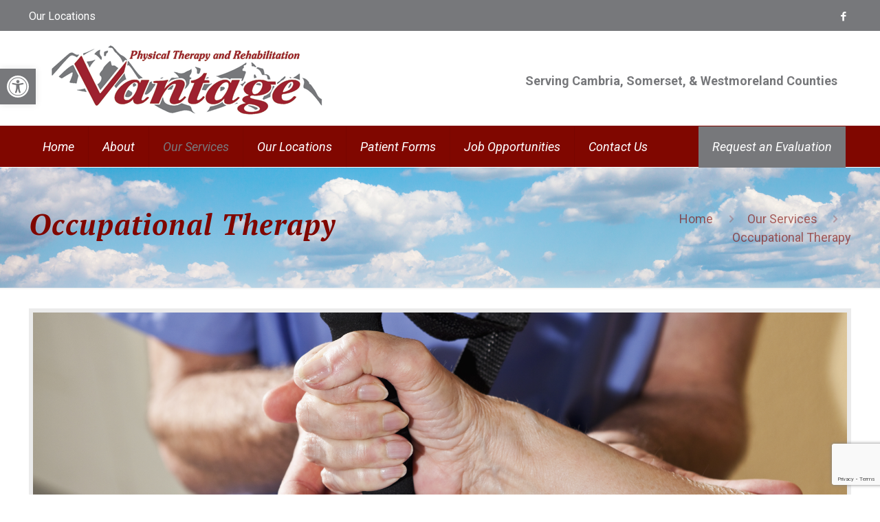

--- FILE ---
content_type: text/html; charset=UTF-8
request_url: https://vantageptonline.com/services/occupational-therapy/
body_size: 155300
content:
<!DOCTYPE html>
<html class="no-js" lang="en-US" itemscope itemtype="https://schema.org/WebPage">

<!-- head -->
<head>
	
<!-- meta -->
<meta charset="UTF-8" />
<meta name="viewport" content="width=device-width, initial-scale=1, maximum-scale=1" />
<meta name="description" content="The Peak of Excellence in Rehabilitation" />
<link rel="alternate" hreflang="en-us" href="https://vantageptonline.com/services/occupational-therapy/" />

<link rel="shortcut icon" href="https://vantageptonline.com/wp-content/uploads/2018/03/VPT_web_favicon.png" />
<link rel="apple-touch-icon" href="https://vantageptonline.com/wp-content/uploads/2018/03/VPT_web_favicon.png" />

<!-- wp_head() -->
<title>Occupational Therapy &#8211; Vantage Physical Therapy &amp; Rehabilitation</title>
<!-- script | dynamic -->
<script id="mfn-dnmc-config-js">
//<![CDATA[
window.mfn = {mobile_init:1240,nicescroll:40,parallax:"translate3d",responsive:1,retina_js:0};
window.mfn_lightbox = {disable:false,disableMobile:false,title:false,};
window.mfn_sliders = {blog:0,clients:0,offer:0,portfolio:0,shop:0,slider:0,testimonials:0};
//]]>
</script>
<meta name='robots' content='max-image-preview:large' />
<script type='application/javascript'  id='pys-version-script'>console.log('PixelYourSite Free version 11.1.5.2');</script>
<link rel='dns-prefetch' href='//fonts.googleapis.com' />
<link rel="alternate" type="application/rss+xml" title="Vantage Physical Therapy &amp; Rehabilitation &raquo; Feed" href="https://vantageptonline.com/feed/" />
<link rel="alternate" type="application/rss+xml" title="Vantage Physical Therapy &amp; Rehabilitation &raquo; Comments Feed" href="https://vantageptonline.com/comments/feed/" />
<script type="text/javascript">
/* <![CDATA[ */
window._wpemojiSettings = {"baseUrl":"https:\/\/s.w.org\/images\/core\/emoji\/15.0.3\/72x72\/","ext":".png","svgUrl":"https:\/\/s.w.org\/images\/core\/emoji\/15.0.3\/svg\/","svgExt":".svg","source":{"concatemoji":"https:\/\/vantageptonline.com\/wp-includes\/js\/wp-emoji-release.min.js?ver=6.5.7"}};
/*! This file is auto-generated */
!function(i,n){var o,s,e;function c(e){try{var t={supportTests:e,timestamp:(new Date).valueOf()};sessionStorage.setItem(o,JSON.stringify(t))}catch(e){}}function p(e,t,n){e.clearRect(0,0,e.canvas.width,e.canvas.height),e.fillText(t,0,0);var t=new Uint32Array(e.getImageData(0,0,e.canvas.width,e.canvas.height).data),r=(e.clearRect(0,0,e.canvas.width,e.canvas.height),e.fillText(n,0,0),new Uint32Array(e.getImageData(0,0,e.canvas.width,e.canvas.height).data));return t.every(function(e,t){return e===r[t]})}function u(e,t,n){switch(t){case"flag":return n(e,"\ud83c\udff3\ufe0f\u200d\u26a7\ufe0f","\ud83c\udff3\ufe0f\u200b\u26a7\ufe0f")?!1:!n(e,"\ud83c\uddfa\ud83c\uddf3","\ud83c\uddfa\u200b\ud83c\uddf3")&&!n(e,"\ud83c\udff4\udb40\udc67\udb40\udc62\udb40\udc65\udb40\udc6e\udb40\udc67\udb40\udc7f","\ud83c\udff4\u200b\udb40\udc67\u200b\udb40\udc62\u200b\udb40\udc65\u200b\udb40\udc6e\u200b\udb40\udc67\u200b\udb40\udc7f");case"emoji":return!n(e,"\ud83d\udc26\u200d\u2b1b","\ud83d\udc26\u200b\u2b1b")}return!1}function f(e,t,n){var r="undefined"!=typeof WorkerGlobalScope&&self instanceof WorkerGlobalScope?new OffscreenCanvas(300,150):i.createElement("canvas"),a=r.getContext("2d",{willReadFrequently:!0}),o=(a.textBaseline="top",a.font="600 32px Arial",{});return e.forEach(function(e){o[e]=t(a,e,n)}),o}function t(e){var t=i.createElement("script");t.src=e,t.defer=!0,i.head.appendChild(t)}"undefined"!=typeof Promise&&(o="wpEmojiSettingsSupports",s=["flag","emoji"],n.supports={everything:!0,everythingExceptFlag:!0},e=new Promise(function(e){i.addEventListener("DOMContentLoaded",e,{once:!0})}),new Promise(function(t){var n=function(){try{var e=JSON.parse(sessionStorage.getItem(o));if("object"==typeof e&&"number"==typeof e.timestamp&&(new Date).valueOf()<e.timestamp+604800&&"object"==typeof e.supportTests)return e.supportTests}catch(e){}return null}();if(!n){if("undefined"!=typeof Worker&&"undefined"!=typeof OffscreenCanvas&&"undefined"!=typeof URL&&URL.createObjectURL&&"undefined"!=typeof Blob)try{var e="postMessage("+f.toString()+"("+[JSON.stringify(s),u.toString(),p.toString()].join(",")+"));",r=new Blob([e],{type:"text/javascript"}),a=new Worker(URL.createObjectURL(r),{name:"wpTestEmojiSupports"});return void(a.onmessage=function(e){c(n=e.data),a.terminate(),t(n)})}catch(e){}c(n=f(s,u,p))}t(n)}).then(function(e){for(var t in e)n.supports[t]=e[t],n.supports.everything=n.supports.everything&&n.supports[t],"flag"!==t&&(n.supports.everythingExceptFlag=n.supports.everythingExceptFlag&&n.supports[t]);n.supports.everythingExceptFlag=n.supports.everythingExceptFlag&&!n.supports.flag,n.DOMReady=!1,n.readyCallback=function(){n.DOMReady=!0}}).then(function(){return e}).then(function(){var e;n.supports.everything||(n.readyCallback(),(e=n.source||{}).concatemoji?t(e.concatemoji):e.wpemoji&&e.twemoji&&(t(e.twemoji),t(e.wpemoji)))}))}((window,document),window._wpemojiSettings);
/* ]]> */
</script>
<style id='wp-emoji-styles-inline-css' type='text/css'>

	img.wp-smiley, img.emoji {
		display: inline !important;
		border: none !important;
		box-shadow: none !important;
		height: 1em !important;
		width: 1em !important;
		margin: 0 0.07em !important;
		vertical-align: -0.1em !important;
		background: none !important;
		padding: 0 !important;
	}
</style>
<link rel='stylesheet' id='wp-block-library-css' href='https://vantageptonline.com/wp-includes/css/dist/block-library/style.min.css?ver=6.5.7' type='text/css' media='all' />
<style id='classic-theme-styles-inline-css' type='text/css'>
/*! This file is auto-generated */
.wp-block-button__link{color:#fff;background-color:#32373c;border-radius:9999px;box-shadow:none;text-decoration:none;padding:calc(.667em + 2px) calc(1.333em + 2px);font-size:1.125em}.wp-block-file__button{background:#32373c;color:#fff;text-decoration:none}
</style>
<style id='global-styles-inline-css' type='text/css'>
body{--wp--preset--color--black: #000000;--wp--preset--color--cyan-bluish-gray: #abb8c3;--wp--preset--color--white: #ffffff;--wp--preset--color--pale-pink: #f78da7;--wp--preset--color--vivid-red: #cf2e2e;--wp--preset--color--luminous-vivid-orange: #ff6900;--wp--preset--color--luminous-vivid-amber: #fcb900;--wp--preset--color--light-green-cyan: #7bdcb5;--wp--preset--color--vivid-green-cyan: #00d084;--wp--preset--color--pale-cyan-blue: #8ed1fc;--wp--preset--color--vivid-cyan-blue: #0693e3;--wp--preset--color--vivid-purple: #9b51e0;--wp--preset--gradient--vivid-cyan-blue-to-vivid-purple: linear-gradient(135deg,rgba(6,147,227,1) 0%,rgb(155,81,224) 100%);--wp--preset--gradient--light-green-cyan-to-vivid-green-cyan: linear-gradient(135deg,rgb(122,220,180) 0%,rgb(0,208,130) 100%);--wp--preset--gradient--luminous-vivid-amber-to-luminous-vivid-orange: linear-gradient(135deg,rgba(252,185,0,1) 0%,rgba(255,105,0,1) 100%);--wp--preset--gradient--luminous-vivid-orange-to-vivid-red: linear-gradient(135deg,rgba(255,105,0,1) 0%,rgb(207,46,46) 100%);--wp--preset--gradient--very-light-gray-to-cyan-bluish-gray: linear-gradient(135deg,rgb(238,238,238) 0%,rgb(169,184,195) 100%);--wp--preset--gradient--cool-to-warm-spectrum: linear-gradient(135deg,rgb(74,234,220) 0%,rgb(151,120,209) 20%,rgb(207,42,186) 40%,rgb(238,44,130) 60%,rgb(251,105,98) 80%,rgb(254,248,76) 100%);--wp--preset--gradient--blush-light-purple: linear-gradient(135deg,rgb(255,206,236) 0%,rgb(152,150,240) 100%);--wp--preset--gradient--blush-bordeaux: linear-gradient(135deg,rgb(254,205,165) 0%,rgb(254,45,45) 50%,rgb(107,0,62) 100%);--wp--preset--gradient--luminous-dusk: linear-gradient(135deg,rgb(255,203,112) 0%,rgb(199,81,192) 50%,rgb(65,88,208) 100%);--wp--preset--gradient--pale-ocean: linear-gradient(135deg,rgb(255,245,203) 0%,rgb(182,227,212) 50%,rgb(51,167,181) 100%);--wp--preset--gradient--electric-grass: linear-gradient(135deg,rgb(202,248,128) 0%,rgb(113,206,126) 100%);--wp--preset--gradient--midnight: linear-gradient(135deg,rgb(2,3,129) 0%,rgb(40,116,252) 100%);--wp--preset--font-size--small: 13px;--wp--preset--font-size--medium: 20px;--wp--preset--font-size--large: 36px;--wp--preset--font-size--x-large: 42px;--wp--preset--spacing--20: 0.44rem;--wp--preset--spacing--30: 0.67rem;--wp--preset--spacing--40: 1rem;--wp--preset--spacing--50: 1.5rem;--wp--preset--spacing--60: 2.25rem;--wp--preset--spacing--70: 3.38rem;--wp--preset--spacing--80: 5.06rem;--wp--preset--shadow--natural: 6px 6px 9px rgba(0, 0, 0, 0.2);--wp--preset--shadow--deep: 12px 12px 50px rgba(0, 0, 0, 0.4);--wp--preset--shadow--sharp: 6px 6px 0px rgba(0, 0, 0, 0.2);--wp--preset--shadow--outlined: 6px 6px 0px -3px rgba(255, 255, 255, 1), 6px 6px rgba(0, 0, 0, 1);--wp--preset--shadow--crisp: 6px 6px 0px rgba(0, 0, 0, 1);}:where(.is-layout-flex){gap: 0.5em;}:where(.is-layout-grid){gap: 0.5em;}body .is-layout-flex{display: flex;}body .is-layout-flex{flex-wrap: wrap;align-items: center;}body .is-layout-flex > *{margin: 0;}body .is-layout-grid{display: grid;}body .is-layout-grid > *{margin: 0;}:where(.wp-block-columns.is-layout-flex){gap: 2em;}:where(.wp-block-columns.is-layout-grid){gap: 2em;}:where(.wp-block-post-template.is-layout-flex){gap: 1.25em;}:where(.wp-block-post-template.is-layout-grid){gap: 1.25em;}.has-black-color{color: var(--wp--preset--color--black) !important;}.has-cyan-bluish-gray-color{color: var(--wp--preset--color--cyan-bluish-gray) !important;}.has-white-color{color: var(--wp--preset--color--white) !important;}.has-pale-pink-color{color: var(--wp--preset--color--pale-pink) !important;}.has-vivid-red-color{color: var(--wp--preset--color--vivid-red) !important;}.has-luminous-vivid-orange-color{color: var(--wp--preset--color--luminous-vivid-orange) !important;}.has-luminous-vivid-amber-color{color: var(--wp--preset--color--luminous-vivid-amber) !important;}.has-light-green-cyan-color{color: var(--wp--preset--color--light-green-cyan) !important;}.has-vivid-green-cyan-color{color: var(--wp--preset--color--vivid-green-cyan) !important;}.has-pale-cyan-blue-color{color: var(--wp--preset--color--pale-cyan-blue) !important;}.has-vivid-cyan-blue-color{color: var(--wp--preset--color--vivid-cyan-blue) !important;}.has-vivid-purple-color{color: var(--wp--preset--color--vivid-purple) !important;}.has-black-background-color{background-color: var(--wp--preset--color--black) !important;}.has-cyan-bluish-gray-background-color{background-color: var(--wp--preset--color--cyan-bluish-gray) !important;}.has-white-background-color{background-color: var(--wp--preset--color--white) !important;}.has-pale-pink-background-color{background-color: var(--wp--preset--color--pale-pink) !important;}.has-vivid-red-background-color{background-color: var(--wp--preset--color--vivid-red) !important;}.has-luminous-vivid-orange-background-color{background-color: var(--wp--preset--color--luminous-vivid-orange) !important;}.has-luminous-vivid-amber-background-color{background-color: var(--wp--preset--color--luminous-vivid-amber) !important;}.has-light-green-cyan-background-color{background-color: var(--wp--preset--color--light-green-cyan) !important;}.has-vivid-green-cyan-background-color{background-color: var(--wp--preset--color--vivid-green-cyan) !important;}.has-pale-cyan-blue-background-color{background-color: var(--wp--preset--color--pale-cyan-blue) !important;}.has-vivid-cyan-blue-background-color{background-color: var(--wp--preset--color--vivid-cyan-blue) !important;}.has-vivid-purple-background-color{background-color: var(--wp--preset--color--vivid-purple) !important;}.has-black-border-color{border-color: var(--wp--preset--color--black) !important;}.has-cyan-bluish-gray-border-color{border-color: var(--wp--preset--color--cyan-bluish-gray) !important;}.has-white-border-color{border-color: var(--wp--preset--color--white) !important;}.has-pale-pink-border-color{border-color: var(--wp--preset--color--pale-pink) !important;}.has-vivid-red-border-color{border-color: var(--wp--preset--color--vivid-red) !important;}.has-luminous-vivid-orange-border-color{border-color: var(--wp--preset--color--luminous-vivid-orange) !important;}.has-luminous-vivid-amber-border-color{border-color: var(--wp--preset--color--luminous-vivid-amber) !important;}.has-light-green-cyan-border-color{border-color: var(--wp--preset--color--light-green-cyan) !important;}.has-vivid-green-cyan-border-color{border-color: var(--wp--preset--color--vivid-green-cyan) !important;}.has-pale-cyan-blue-border-color{border-color: var(--wp--preset--color--pale-cyan-blue) !important;}.has-vivid-cyan-blue-border-color{border-color: var(--wp--preset--color--vivid-cyan-blue) !important;}.has-vivid-purple-border-color{border-color: var(--wp--preset--color--vivid-purple) !important;}.has-vivid-cyan-blue-to-vivid-purple-gradient-background{background: var(--wp--preset--gradient--vivid-cyan-blue-to-vivid-purple) !important;}.has-light-green-cyan-to-vivid-green-cyan-gradient-background{background: var(--wp--preset--gradient--light-green-cyan-to-vivid-green-cyan) !important;}.has-luminous-vivid-amber-to-luminous-vivid-orange-gradient-background{background: var(--wp--preset--gradient--luminous-vivid-amber-to-luminous-vivid-orange) !important;}.has-luminous-vivid-orange-to-vivid-red-gradient-background{background: var(--wp--preset--gradient--luminous-vivid-orange-to-vivid-red) !important;}.has-very-light-gray-to-cyan-bluish-gray-gradient-background{background: var(--wp--preset--gradient--very-light-gray-to-cyan-bluish-gray) !important;}.has-cool-to-warm-spectrum-gradient-background{background: var(--wp--preset--gradient--cool-to-warm-spectrum) !important;}.has-blush-light-purple-gradient-background{background: var(--wp--preset--gradient--blush-light-purple) !important;}.has-blush-bordeaux-gradient-background{background: var(--wp--preset--gradient--blush-bordeaux) !important;}.has-luminous-dusk-gradient-background{background: var(--wp--preset--gradient--luminous-dusk) !important;}.has-pale-ocean-gradient-background{background: var(--wp--preset--gradient--pale-ocean) !important;}.has-electric-grass-gradient-background{background: var(--wp--preset--gradient--electric-grass) !important;}.has-midnight-gradient-background{background: var(--wp--preset--gradient--midnight) !important;}.has-small-font-size{font-size: var(--wp--preset--font-size--small) !important;}.has-medium-font-size{font-size: var(--wp--preset--font-size--medium) !important;}.has-large-font-size{font-size: var(--wp--preset--font-size--large) !important;}.has-x-large-font-size{font-size: var(--wp--preset--font-size--x-large) !important;}
.wp-block-navigation a:where(:not(.wp-element-button)){color: inherit;}
:where(.wp-block-post-template.is-layout-flex){gap: 1.25em;}:where(.wp-block-post-template.is-layout-grid){gap: 1.25em;}
:where(.wp-block-columns.is-layout-flex){gap: 2em;}:where(.wp-block-columns.is-layout-grid){gap: 2em;}
.wp-block-pullquote{font-size: 1.5em;line-height: 1.6;}
</style>
<link rel='stylesheet' id='rs-plugin-settings-css' href='https://vantageptonline.com/wp-content/plugins/revslider/public/assets/css/settings.css?ver=5.4.7.2' type='text/css' media='all' />
<style id='rs-plugin-settings-inline-css' type='text/css'>
#rs-demo-id {}
</style>
<link rel='stylesheet' id='passster-public-css' href='https://vantageptonline.com/wp-content/plugins/content-protector/assets/public/passster-public.min.css?ver=4.2.6.5' type='text/css' media='all' />
<link rel='stylesheet' id='wpforms-classic-full-css' href='https://vantageptonline.com/wp-content/plugins/wpforms/assets/css/frontend/classic/wpforms-full.min.css?ver=1.8.8.3' type='text/css' media='all' />
<link rel='stylesheet' id='style-css' href='https://vantageptonline.com/wp-content/themes/1st_Team/style.css?ver=20.8.8.2' type='text/css' media='all' />
<link rel='stylesheet' id='mfn-base-css' href='https://vantageptonline.com/wp-content/themes/1st_Team/css/base.css?ver=20.8.8.2' type='text/css' media='all' />
<link rel='stylesheet' id='mfn-layout-css' href='https://vantageptonline.com/wp-content/themes/1st_Team/css/layout.css?ver=20.8.8.2' type='text/css' media='all' />
<link rel='stylesheet' id='mfn-shortcodes-css' href='https://vantageptonline.com/wp-content/themes/1st_Team/css/shortcodes.css?ver=20.8.8.2' type='text/css' media='all' />
<link rel='stylesheet' id='mfn-animations-css' href='https://vantageptonline.com/wp-content/themes/1st_Team/assets/animations/animations.min.css?ver=20.8.8.2' type='text/css' media='all' />
<link rel='stylesheet' id='mfn-jquery-ui-css' href='https://vantageptonline.com/wp-content/themes/1st_Team/assets/ui/jquery.ui.all.css?ver=20.8.8.2' type='text/css' media='all' />
<link rel='stylesheet' id='mfn-jplayer-css' href='https://vantageptonline.com/wp-content/themes/1st_Team/assets/jplayer/css/jplayer.blue.monday.css?ver=20.8.8.2' type='text/css' media='all' />
<link rel='stylesheet' id='mfn-responsive-css' href='https://vantageptonline.com/wp-content/themes/1st_Team/css/responsive.css?ver=20.8.8.2' type='text/css' media='all' />
<link rel='stylesheet' id='Roboto-css' href='https://fonts.googleapis.com/css?family=Roboto%3A1%2C300%2C400%2C400italic%2C500%2C700%2C700italic&#038;ver=6.5.7' type='text/css' media='all' />
<link rel='stylesheet' id='PT+Serif-css' href='https://fonts.googleapis.com/css?family=PT+Serif%3A1%2C300%2C400%2C400italic%2C500%2C700%2C700italic&#038;ver=6.5.7' type='text/css' media='all' />
<link rel='stylesheet' id='pojo-a11y-css' href='https://vantageptonline.com/wp-content/plugins/pojo-accessibility/assets/css/style.min.css?ver=1.0.0' type='text/css' media='all' />
<link rel='stylesheet' id='js_composer_front-css' href='https://vantageptonline.com/wp-content/plugins/js_composer/assets/css/js_composer.min.css?ver=5.4.5' type='text/css' media='all' />
<script type="text/javascript" src="https://vantageptonline.com/wp-includes/js/jquery/jquery.min.js?ver=3.7.1" id="jquery-core-js"></script>
<script type="text/javascript" src="https://vantageptonline.com/wp-includes/js/jquery/jquery-migrate.min.js?ver=3.4.1" id="jquery-migrate-js"></script>
<script type="text/javascript" src="https://vantageptonline.com/wp-content/plugins/revslider/public/assets/js/jquery.themepunch.tools.min.js?ver=5.4.7.2" id="tp-tools-js"></script>
<script type="text/javascript" src="https://vantageptonline.com/wp-content/plugins/revslider/public/assets/js/jquery.themepunch.revolution.min.js?ver=5.4.7.2" id="revmin-js"></script>
<script type="text/javascript" src="https://vantageptonline.com/wp-content/plugins/content-protector/assets/public/cookie.js?ver=6.5.7" id="passster-cookie-js"></script>
<script type="text/javascript" id="passster-public-js-extra">
/* <![CDATA[ */
var ps_ajax = {"ajax_url":"https:\/\/vantageptonline.com\/wp-admin\/admin-ajax.php","nonce":"42fb49e81c","hash_nonce":"2191d282b1","logout_nonce":"cab46afa3c","post_id":"218","shortcodes":{"[wpforms_entries_table id=\"2427\"]":"<table class=\"wpforms-frontend-entries\"><thead><tr><th>Date and Time<\/th><th>Your Name<\/th><th>Phone Number<\/th><th>Email Address<\/th><th>Your message<\/th><\/tr><\/thead><tbody><tr><td>January 12, 2026 06:16 pm<\/td><td>vicki naugle<\/td><td>(814) 241-3201<\/td><td>naugleo@yahoo.com<\/td><td>I was a patient in Seward last year.  I submitted my receipts from payment to our FSA account, however they need detailed invoices.  The ones I was given only list Service for item supplied.  Do you have itemized invoices, specifying provider and what the service provided was?<\/td><\/tr><tr><td>January 05, 2026 02:15 pm<\/td><td>Luke Blackburn<\/td><td>(814) 244-6628<\/td><td>lblackburn63@gmail.com<\/td><td>Hey this is Luke Blackburn with Kinetic Machine Services. I specialize in PT and Cardio Equipment. I\u2019m local to Johnstown and if you\u2019re interested I could give your machinery a look and see if you are in need of any Preventative Maintenance or service. Thanks!<\/td><\/tr><tr><td>January 04, 2026 08:46 pm<\/td><td>Luke Blackburn<\/td><td>(814) 244-6628<\/td><td>lblackburn63@gmail.com<\/td><td>Hey my name is Luke Blackburn and I own Kinetic Machine Services out of Johnstown PA. I service Treadmills, Ellipticals and any other gym equipment. If you\u2019re interested in a conversation please reach out at 8142446628 or email Lblackburn63@gmail.com<\/td><\/tr><tr><td>December 31, 2025 01:07 pm<\/td><td>Santana<\/td><td>(181) 424-2166<\/td><td>tana930@outlook.com<\/td><td>To Whom It May Concern,\r\nWe are once again planning our annual Basket Party, and this year we are excited to announce that proceeds will be split between two wonderful organizations: the Somerset County Humane Society and Abby\u2019s Angels.\r\nThe event will be a two-day Basket Bazaar, with winners drawn live on Facebook. It will be held on February 21 and February 22, 2026, at the Cairnbrook Community Club, located at 1577 School Rd., Cairnbrook, PA 15924.\r\nLast year, we were fortunate to raise an incredible amount of money, and it was truly rewarding to present those donations to the Somerset County Humane Society and Abby\u2019s Angels. This year, we are hoping to exceed last year\u2019s success \u2014 and with your help, we believe we can.\r\nWe are kindly requesting donations of any kind. All contributions are greatly appreciated, as both organizations rely heavily on community support to continue providing care and resources for the animals and facilities they serve.\r\nTo ensure proper planning, we ask that all donations be collected by February 18, 2026. If you would like to arrange a donation pickup or need additional information, please contact:\r\nSantana Baker \u2013 814-242-1661\r\nMissy Eppley \u2013 814-242-9308\r\nMailed donations may be sent to:\r\nSantana Baker\r\n40 Strayer St.\r\nCentral City, PA 15926\r\nThank you very much for your time, generosity, and continued support of our community. Your contribution truly makes a difference.\r\nSincerely,\r\nThe Volunteers<\/td><\/tr><tr><td>December 31, 2025 01:07 pm<\/td><td>Santana<\/td><td>(181) 424-2166<\/td><td>tana930@outlook.com<\/td><td>To Whom It May Concern,\r\nWe are once again planning our annual Basket Party, and this year we are excited to announce that proceeds will be split between two wonderful organizations: the Somerset County Humane Society and Abby\u2019s Angels.\r\nThe event will be a two-day Basket Bazaar, with winners drawn live on Facebook. It will be held on February 21 and February 22, 2026, at the Cairnbrook Community Club, located at 1577 School Rd., Cairnbrook, PA 15924.\r\nLast year, we were fortunate to raise an incredible amount of money, and it was truly rewarding to present those donations to the Somerset County Humane Society and Abby\u2019s Angels. This year, we are hoping to exceed last year\u2019s success \u2014 and with your help, we believe we can.\r\nWe are kindly requesting donations of any kind. All contributions are greatly appreciated, as both organizations rely heavily on community support to continue providing care and resources for the animals and facilities they serve.\r\nTo ensure proper planning, we ask that all donations be collected by February 18, 2026. If you would like to arrange a donation pickup or need additional information, please contact:\r\nSantana Baker \u2013 814-242-1661\r\nMissy Eppley \u2013 814-242-9308\r\nMailed donations may be sent to:\r\nSantana Baker\r\n40 Strayer St.\r\nCentral City, PA 15926\r\nThank you very much for your time, generosity, and continued support of our community. Your contribution truly makes a difference.\r\nSincerely,\r\nThe Volunteers<\/td><\/tr><tr><td>December 23, 2025 03:55 pm<\/td><td>Haley Hostler<\/td><td>(814) 515-3111<\/td><td>haleynh11@gmail.com<\/td><td>Hello! Matt W. gave me his business card in March and said I could email him with any questions. I lost the card and was wondering if I could get his or Cody\u2019s email. Still dealing with the same scapular issue. Thank you!<\/td><\/tr><tr><td>December 23, 2025 12:37 pm<\/td><td><\/td><td><\/td><td><\/td><td><\/td><\/tr><tr><td>December 21, 2025 02:03 am<\/td><td>Leonard Gorzelsky<\/td><td>(814) 243-5596<\/td><td>leg01@atlanticbb.net<\/td><td>I won\u2019t be able to keep my appointments next week; 9:00 Mon, Dec 22 or 10:00a Wed, Dec 24. My wife took a tumble at the bottom of our steps while carrying things and needs me here for a while.\r\n\r\nI hope to resume my sessions with appoints I have already scheduled the following week if I am able.\r\n\r\nPlease call me Monday..<\/td><\/tr><tr><td>December 21, 2025 01:54 am<\/td><td>Leonard Gorzelsky<\/td><td>(814) 243-5596<\/td><td>leg01@atlanticbb.net<\/td><td>I won\u2019t be able to keep my appointments next week; 9:00 Mon, Dec 22 or<\/td><\/tr><tr><td>December 17, 2025 09:40 pm<\/td><td>Michael Anderson<\/td><td>(602) 760-5312<\/td><td>michael@medsolercm.com<\/td><td>Hello,\r\nAs the year wraps up,many practices take a closer look at revenue patterns and uncover opportunities tied to delayed claims,unresolved denials,or aging balances.MedSole RCM helps maintain consistency and clarity across billing operations through timely claim handling,active account follow-up,and clear financial reporting.We\u2019re offering a brief year-end billing review to help identify recoverable balances and support a smoother start to Q1.If helpful,we could review this together in a short 20\u201330 minute conversation at your convenience.<\/td><\/tr><tr><td>December 17, 2025 01:45 pm<\/td><td>Ron Riley<\/td><td>(814) 659-3777<\/td><td>rileyronc@aol.com<\/td><td>notice<\/td><\/tr><tr><td>December 13, 2025 03:19 pm<\/td><td>Fran Shuster<\/td><td>(814) 701-1450<\/td><td>1960frannie@gmail.com<\/td><td>Sorry I have missed your calls. I would like to schedule the EMG in Johnstown area.<\/td><\/tr><tr><td>December 13, 2025 03:19 pm<\/td><td>Fran Shuster<\/td><td>(814) 701-1450<\/td><td>1960frannie@gmail.com<\/td><td>Sorry I have missed your calls. I would like to schedule the EMG in Johnstown area.<\/td><\/tr><tr><td>December 01, 2025 02:23 pm<\/td><td>Craig Sprock<\/td><td>(814) 289-3367<\/td><td>craig.sprock@assaabloy.com<\/td><td>I have an order for an EMG study from Dr. Vincent Miele. I live in Somerset and would like to schedule a test near me.<\/td><\/tr><tr><td>December 01, 2025 02:21 pm<\/td><td>Craig Sprock<\/td><td>(814) 289-3367<\/td><td>craig.sprock@assaabloy.com<\/td><td>I have an order for an EMG study from Dr. Vincent Miele. I live in Somerset and would like to schedule a test near me.<\/td><\/tr><tr><td>November 14, 2025 02:50 pm<\/td><td>Jenna Rucosky<\/td><td>(814) 659-1331<\/td><td>jennarucosky09@gmail.com<\/td><td>Good Morning, \r\nI had recently reached out for completing observation hours at the Richland Clinic. I got an email back confirming that I could complete my hours from Matt Wensel, but have not been able to get back in contact with him. The phone number that was given to me sent me an error when I sent a message to it. I just wanted to confirm my schedule for the summer and hours. \r\nThank you, Jenna Rucosky<\/td><\/tr><tr><td>November 10, 2025 06:13 pm<\/td><td>Berthazie Abraham Lincoln<\/td><td>(717) 503-1448<\/td><td>berthazielincoln4@gmail.com<\/td><td>Presently, l\u2019m not working may be more the six months, then l have problem to pay my rent for that, l applied for Housing.<\/td><\/tr><tr><td>November 07, 2025 01:30 pm<\/td><td>Susan J Smith<\/td><td>(814) 475-3155<\/td><td>imperfect_me24@yahoo.com<\/td><td>I was in a vehicle accident in July and injured my back and Worker's Comp wouldn't pay for it until I was out of work for 3 months.  Can you please help me out?  Thank you.<\/td><\/tr><tr><td>November 07, 2025 01:30 pm<\/td><td>Susan J Smith<\/td><td>(814) 475-3155<\/td><td>imperfect_me24@yahoo.com<\/td><td>I was in a vehicle accident in July and injured my back and Worker's Comp wouldn't pay for it until I was out of work for 3 months.  Can you please help me out?  Thank you.<\/td><\/tr><tr><td>October 22, 2025 02:55 am<\/td><td>Susan Treadway<\/td><td>(651) 797-5805<\/td><td><\/td><td><\/td><\/tr><tr><td>October 21, 2025 12:15 am<\/td><td>Jenna Rucosky<\/td><td>(814) 659-1331<\/td><td>jennarucosky09@gmail.com<\/td><td>Dear Vantage Physical Therapy and Rehabilitation, \r\nMy name is Jenna Rucosky, and I'm a Movement Science student at Penn state. I'm reaching out to ask about the possibility of completing my KINES 495B internship or observation hours at your clinic next semester. \r\nThe internship involves 270 supervised hours and provides hands-on experiences in movement science and rehabilitation settings. If your clinic is open to hosting a student, our internship coordinator, Lori Gravish Hurtack, will provide all necessary paperwork and details.\r\nI\u2019d be happy to share more information or my resume. Thank you for considering my request, I\u2019d love the opportunity to learn from your team.\r\nBest regards, Jenna<\/td><\/tr><tr><td>October 21, 2025 12:15 am<\/td><td>Jenna Rucosky<\/td><td>(814) 659-1331<\/td><td>jennarucosky09@gmail.com<\/td><td>Dear Vantage Physical Therapy and Rehabilitation, \r\nMy name is Jenna Rucosky, and I'm a Movement Science student at Penn state. I'm reaching out to ask about the possibility of completing my KINES 495B internship or observation hours at your clinic next semester. \r\nThe internship involves 270 supervised hours and provides hands-on experiences in movement science and rehabilitation settings. If your clinic is open to hosting a student, our internship coordinator, Lori Gravish Hurtack, will provide all necessary paperwork and details.\r\nI\u2019d be happy to share more information or my resume. Thank you for considering my request, I\u2019d love the opportunity to learn from your team.\r\nBest regards, Jenna<\/td><\/tr><tr><td>October 12, 2025 02:43 am<\/td><td>DOUBLAS DAMEUS<\/td><td>(724) 243-0220<\/td><td>doublasdameus1987@gmail.com<\/td><td>How are you ? I want to know how much money I will pay for a consultation and a radiography in a finger please?<\/td><\/tr><tr><td>October 12, 2025 02:43 am<\/td><td>DOUBLAS DAMEUS<\/td><td>(724) 243-0220<\/td><td>doublasdameus1987@gmail.com<\/td><td>How are you ? I want to know how much money I will pay for a consultation and a radiography in a finger please?<\/td><\/tr><tr><td>October 11, 2025 11:05 am<\/td><td>Carol<\/td><td>(814) 243-2491<\/td><td>johns2662@yahoo.com<\/td><td>Every October I need therapy  for my lower back , hip , sciatic nerve , this year I just discovered that I have scoliosis in my lower back , also this year my neck and shoulder area. I have used other therapy places some I have not liked others  like Creighton  I love but it's further away , you are closer to me and I want to start using the one in Sidman. I  want the order to be wrote properly to get the therapy I need and I'd like to come visit to check out your facility,, please  call Monday thank you<\/td><\/tr><tr><td>October 06, 2025 04:48 pm<\/td><td>Richard\/Connie Mayer<\/td><td>(814) 659-6267<\/td><td>mayer15905@gmail.com<\/td><td>Blythe told us that she would check our account and send us our overpayment. Vantage had been charging us $30 copay but our insurance requires only $25.  We thing you might owe us somewhere around $180 in overpayment.<\/td><\/tr><tr><td>October 06, 2025 04:36 pm<\/td><td>Richard Connie Mayer<\/td><td>(814) 659-6267<\/td><td>mayer15905@gmail.com<\/td><td><\/td><\/tr><tr><td>October 01, 2025 05:59 pm<\/td><td>Alexandra Murray<\/td><td>(814) 421-8970<\/td><td>agm201@pitt.edu<\/td><td>Hi! My name is Alli Murray, and I am a Richland High School graduate attending the University of Pittsburgh on the Pre-PT\/OT track! I was hoping to get some work or shadowing experience and I wanted to reach out and ask if there were any opportunities at your Richland clinic for job shadowing? I would love to work with you guys! If this is not possible, I was hoping you could point me in the direction of somewhere else that would be available to work with me? I really appreciate your time and understanding! Thank you.<\/td><\/tr><tr><td>September 26, 2025 07:24 pm<\/td><td>Frank Zygmuntowicz<\/td><td>(407) 249-5469<\/td><td>fzygmuntowicz@jacksontherapy.com<\/td><td>Hey Terry \r\n\r\nI\u2019m Frank with Jackson Therapy Partners. \r\nWe are the largest privately held healthcare staffing company in the US and specialize in permanent and contract direct hires.\r\nI have a Physical therapist and an Occupational Therapist that want to start in the middle of October. They want to find a new role, perm or temp, in PA area and are already licensed by the state. I can also help you staff other therapy needs, such as PT, PTA, COTA, SLP, and imaging roles as well. \r\nWith a shortage of candidates available, is your company currently using (or open to considering) outside agencies to help solve your shortage of therapy professionals? If so, I would love to be considered for that role. If you know of any other companies looking for a PT, feel free to pass them along my information as well. \r\nPlease let me know if this is worth a conversation.  I look forward to speaking with you soon! \r\nhttps:\/\/www.jacksontherapy.com<\/td><\/tr><tr><td>September 10, 2025 07:13 pm<\/td><td>John Fyock<\/td><td>(724) 840-8707<\/td><td>fyockpennrun@hotmail.com<\/td><td>I would like to change my Friday appointment to tomorrow at or around 8:00 AM. I had a tooth removed last week and I am now having complications. I have been going to Murrrysville every day for treatment. If we could move PT From Friday to Saturday, that would work better for me. I realize you cannot always work patients into the schedule at the last minute. However, I will be dropping my son off at School in Monday\u2019s Corner at 8:00 AM. I could come then in order to meet my PT obligation. Also, my back continues to improve. Thank you. \r\n  John E. Fyock<\/td><\/tr><\/tbody><\/table>"},"permalink":"https:\/\/vantageptonline.com\/services\/occupational-therapy\/","cookie_duration_unit":"days","cookie_duration":"2","disable_cookie":"","unlock_mode":"1"};
/* ]]> */
</script>
<script type="text/javascript" src="https://vantageptonline.com/wp-content/plugins/content-protector/assets/public/passster-public.min.js?ver=4.2.6.5" id="passster-public-js"></script>
<script type="text/javascript" src="https://vantageptonline.com/wp-content/plugins/pixelyoursite/dist/scripts/jquery.bind-first-0.2.3.min.js?ver=0.2.3" id="jquery-bind-first-js"></script>
<script type="text/javascript" src="https://vantageptonline.com/wp-content/plugins/pixelyoursite/dist/scripts/js.cookie-2.1.3.min.js?ver=2.1.3" id="js-cookie-pys-js"></script>
<script type="text/javascript" src="https://vantageptonline.com/wp-content/plugins/pixelyoursite/dist/scripts/tld.min.js?ver=2.3.1" id="js-tld-js"></script>
<script type="text/javascript" id="pys-js-extra">
/* <![CDATA[ */
var pysOptions = {"staticEvents":{"facebook":{"init_event":[{"delay":0,"type":"static","ajaxFire":false,"name":"PageView","pixelIds":["286469262179343"],"eventID":"fb2c7059-a043-4340-8359-8ba146379dd2","params":{"page_title":"Occupational Therapy","post_type":"page","post_id":218,"plugin":"PixelYourSite","user_role":"guest","event_url":"vantageptonline.com\/services\/occupational-therapy\/"},"e_id":"init_event","ids":[],"hasTimeWindow":false,"timeWindow":0,"woo_order":"","edd_order":""}]}},"dynamicEvents":[],"triggerEvents":[],"triggerEventTypes":[],"facebook":{"pixelIds":["286469262179343"],"advancedMatching":[],"advancedMatchingEnabled":false,"removeMetadata":false,"wooVariableAsSimple":false,"serverApiEnabled":false,"wooCRSendFromServer":false,"send_external_id":null,"enabled_medical":false,"do_not_track_medical_param":["event_url","post_title","page_title","landing_page","content_name","categories","category_name","tags"],"meta_ldu":false},"debug":"","siteUrl":"https:\/\/vantageptonline.com","ajaxUrl":"https:\/\/vantageptonline.com\/wp-admin\/admin-ajax.php","ajax_event":"8ae54c9762","enable_remove_download_url_param":"1","cookie_duration":"7","last_visit_duration":"60","enable_success_send_form":"","ajaxForServerEvent":"1","ajaxForServerStaticEvent":"1","useSendBeacon":"1","send_external_id":"1","external_id_expire":"180","track_cookie_for_subdomains":"1","google_consent_mode":"1","gdpr":{"ajax_enabled":false,"all_disabled_by_api":false,"facebook_disabled_by_api":false,"analytics_disabled_by_api":false,"google_ads_disabled_by_api":false,"pinterest_disabled_by_api":false,"bing_disabled_by_api":false,"reddit_disabled_by_api":false,"externalID_disabled_by_api":false,"facebook_prior_consent_enabled":true,"analytics_prior_consent_enabled":true,"google_ads_prior_consent_enabled":null,"pinterest_prior_consent_enabled":true,"bing_prior_consent_enabled":true,"cookiebot_integration_enabled":false,"cookiebot_facebook_consent_category":"marketing","cookiebot_analytics_consent_category":"statistics","cookiebot_tiktok_consent_category":"marketing","cookiebot_google_ads_consent_category":"marketing","cookiebot_pinterest_consent_category":"marketing","cookiebot_bing_consent_category":"marketing","consent_magic_integration_enabled":false,"real_cookie_banner_integration_enabled":false,"cookie_notice_integration_enabled":false,"cookie_law_info_integration_enabled":false,"analytics_storage":{"enabled":true,"value":"granted","filter":false},"ad_storage":{"enabled":true,"value":"granted","filter":false},"ad_user_data":{"enabled":true,"value":"granted","filter":false},"ad_personalization":{"enabled":true,"value":"granted","filter":false}},"cookie":{"disabled_all_cookie":false,"disabled_start_session_cookie":false,"disabled_advanced_form_data_cookie":false,"disabled_landing_page_cookie":false,"disabled_first_visit_cookie":false,"disabled_trafficsource_cookie":false,"disabled_utmTerms_cookie":false,"disabled_utmId_cookie":false},"tracking_analytics":{"TrafficSource":"direct","TrafficLanding":"undefined","TrafficUtms":[],"TrafficUtmsId":[]},"GATags":{"ga_datalayer_type":"default","ga_datalayer_name":"dataLayerPYS"},"woo":{"enabled":false},"edd":{"enabled":false},"cache_bypass":"1768915835"};
/* ]]> */
</script>
<script type="text/javascript" src="https://vantageptonline.com/wp-content/plugins/pixelyoursite/dist/scripts/public.js?ver=11.1.5.2" id="pys-js"></script>
<link rel="https://api.w.org/" href="https://vantageptonline.com/wp-json/" /><link rel="alternate" type="application/json" href="https://vantageptonline.com/wp-json/wp/v2/pages/218" /><link rel="EditURI" type="application/rsd+xml" title="RSD" href="https://vantageptonline.com/xmlrpc.php?rsd" />
<meta name="generator" content="WordPress 6.5.7" />
<link rel="canonical" href="https://vantageptonline.com/services/occupational-therapy/" />
<link rel='shortlink' href='https://vantageptonline.com/?p=218' />
<link rel="alternate" type="application/json+oembed" href="https://vantageptonline.com/wp-json/oembed/1.0/embed?url=https%3A%2F%2Fvantageptonline.com%2Fservices%2Foccupational-therapy%2F" />
<link rel="alternate" type="text/xml+oembed" href="https://vantageptonline.com/wp-json/oembed/1.0/embed?url=https%3A%2F%2Fvantageptonline.com%2Fservices%2Foccupational-therapy%2F&#038;format=xml" />
        <style>
            .passster-form {
                max-width: 700px !important;
                        }

            .passster-form > form {
                background: #FAFAFA;
                padding: 20px 20px 20px 20px;
                margin: 0px 0px 0px 0px;
                border-radius: 0px;
            }

            .passster-form h4 {
                font-size: 24px;
                font-weight: 500;
                color: #6804cc;
            }

            .passster-form p {
                font-size: 16px;
                font-weight: 300;
                color: #000;
            }

            .passster-submit, .passster-submit-recaptcha {
                background: #6804cc;
                padding: 10px 10px 10px 10px;
                margin: 0px 0px 0px 0px;
                border-radius: 0px;
                font-size: 12px;
                font-weight: 400;
                color: #fff;
            }

            .passster-submit:hover, .passster-submit-recaptcha:hover {
                background: #000;
                color: #fff;
            }
        </style>
				<script>
			( function() {
				window.onpageshow = function( event ) {
					// Defined window.wpforms means that a form exists on a page.
					// If so and back/forward button has been clicked,
					// force reload a page to prevent the submit button state stuck.
					if ( typeof window.wpforms !== 'undefined' && event.persisted ) {
						window.location.reload();
					}
				};
			}() );
		</script>
		<!-- style | background -->
<style id="mfn-dnmc-bg-css">
#Subheader{background-image:url(https://vantageptonline.com/wp-content/uploads/2018/03/VTP_web_subheaderbg.png);background-repeat:no-repeat;background-position:center top;background-size:cover}
</style>
<!-- style | dynamic -->
<style id="mfn-dnmc-style-css">
@media only screen and (min-width: 1240px){body:not(.header-simple) #Top_bar #menu{display:block!important}.tr-menu #Top_bar #menu{background:none!important}#Top_bar .menu > li > ul.mfn-megamenu{width:984px}#Top_bar .menu > li > ul.mfn-megamenu > li{float:left}#Top_bar .menu > li > ul.mfn-megamenu > li.mfn-megamenu-cols-1{width:100%}#Top_bar .menu > li > ul.mfn-megamenu > li.mfn-megamenu-cols-2{width:50%}#Top_bar .menu > li > ul.mfn-megamenu > li.mfn-megamenu-cols-3{width:33.33%}#Top_bar .menu > li > ul.mfn-megamenu > li.mfn-megamenu-cols-4{width:25%}#Top_bar .menu > li > ul.mfn-megamenu > li.mfn-megamenu-cols-5{width:20%}#Top_bar .menu > li > ul.mfn-megamenu > li.mfn-megamenu-cols-6{width:16.66%}#Top_bar .menu > li > ul.mfn-megamenu > li > ul{display:block!important;position:inherit;left:auto;top:auto;border-width:0 1px 0 0}#Top_bar .menu > li > ul.mfn-megamenu > li:last-child > ul{border:0}#Top_bar .menu > li > ul.mfn-megamenu > li > ul li{width:auto}#Top_bar .menu > li > ul.mfn-megamenu a.mfn-megamenu-title{text-transform:uppercase;font-weight:400;background:none}#Top_bar .menu > li > ul.mfn-megamenu a .menu-arrow{display:none}.menuo-right #Top_bar .menu > li > ul.mfn-megamenu{left:auto;right:0}.menuo-right #Top_bar .menu > li > ul.mfn-megamenu-bg{box-sizing:border-box}#Top_bar .menu > li > ul.mfn-megamenu-bg{padding:20px 166px 20px 20px;background-repeat:no-repeat;background-position:right bottom}.rtl #Top_bar .menu > li > ul.mfn-megamenu-bg{padding-left:166px;padding-right:20px;background-position:left bottom}#Top_bar .menu > li > ul.mfn-megamenu-bg > li{background:none}#Top_bar .menu > li > ul.mfn-megamenu-bg > li a{border:none}#Top_bar .menu > li > ul.mfn-megamenu-bg > li > ul{background:none!important;-webkit-box-shadow:0 0 0 0;-moz-box-shadow:0 0 0 0;box-shadow:0 0 0 0}.mm-vertical #Top_bar .container{position:relative;}.mm-vertical #Top_bar .top_bar_left{position:static;}.mm-vertical #Top_bar .menu > li ul{box-shadow:0 0 0 0 transparent!important;background-image:none;}.mm-vertical #Top_bar .menu > li > ul.mfn-megamenu{width:98%!important;margin:0 1%;padding:20px 0;}.mm-vertical.header-plain #Top_bar .menu > li > ul.mfn-megamenu{width:100%!important;margin:0;}.mm-vertical #Top_bar .menu > li > ul.mfn-megamenu > li{display:table-cell;float:none!important;width:10%;padding:0 15px;border-right:1px solid rgba(0, 0, 0, 0.05);}.mm-vertical #Top_bar .menu > li > ul.mfn-megamenu > li:last-child{border-right-width:0}.mm-vertical #Top_bar .menu > li > ul.mfn-megamenu > li.hide-border{border-right-width:0}.mm-vertical #Top_bar .menu > li > ul.mfn-megamenu > li a{border-bottom-width:0;padding:9px 15px;line-height:120%;}.mm-vertical #Top_bar .menu > li > ul.mfn-megamenu a.mfn-megamenu-title{font-weight:700;}.rtl .mm-vertical #Top_bar .menu > li > ul.mfn-megamenu > li:first-child{border-right-width:0}.rtl .mm-vertical #Top_bar .menu > li > ul.mfn-megamenu > li:last-child{border-right-width:1px}#Header_creative #Top_bar .menu > li > ul.mfn-megamenu{width:980px!important;margin:0;}.header-plain:not(.menuo-right) #Header .top_bar_left{width:auto!important}.header-stack.header-center #Top_bar #menu{display:inline-block!important}.header-simple #Top_bar #menu{display:none;height:auto;width:300px;bottom:auto;top:100%;right:1px;position:absolute;margin:0}.header-simple #Header a.responsive-menu-toggle{display:block;right:10px}.header-simple #Top_bar #menu > ul{width:100%;float:left}.header-simple #Top_bar #menu ul li{width:100%;padding-bottom:0;border-right:0;position:relative}.header-simple #Top_bar #menu ul li a{padding:0 20px;margin:0;display:block;height:auto;line-height:normal;border:none}.header-simple #Top_bar #menu ul li a:after{display:none}.header-simple #Top_bar #menu ul li a span{border:none;line-height:44px;display:inline;padding:0}.header-simple #Top_bar #menu ul li.submenu .menu-toggle{display:block;position:absolute;right:0;top:0;width:44px;height:44px;line-height:44px;font-size:30px;font-weight:300;text-align:center;cursor:pointer;color:#444;opacity:0.33;}.header-simple #Top_bar #menu ul li.submenu .menu-toggle:after{content:"+"}.header-simple #Top_bar #menu ul li.hover > .menu-toggle:after{content:"-"}.header-simple #Top_bar #menu ul li.hover a{border-bottom:0}.header-simple #Top_bar #menu ul.mfn-megamenu li .menu-toggle{display:none}.header-simple #Top_bar #menu ul li ul{position:relative!important;left:0!important;top:0;padding:0;margin:0!important;width:auto!important;background-image:none}.header-simple #Top_bar #menu ul li ul li{width:100%!important;display:block;padding:0;}.header-simple #Top_bar #menu ul li ul li a{padding:0 20px 0 30px}.header-simple #Top_bar #menu ul li ul li a .menu-arrow{display:none}.header-simple #Top_bar #menu ul li ul li a span{padding:0}.header-simple #Top_bar #menu ul li ul li a span:after{display:none!important}.header-simple #Top_bar .menu > li > ul.mfn-megamenu a.mfn-megamenu-title{text-transform:uppercase;font-weight:400}.header-simple #Top_bar .menu > li > ul.mfn-megamenu > li > ul{display:block!important;position:inherit;left:auto;top:auto}.header-simple #Top_bar #menu ul li ul li ul{border-left:0!important;padding:0;top:0}.header-simple #Top_bar #menu ul li ul li ul li a{padding:0 20px 0 40px}.rtl.header-simple #Top_bar #menu{left:1px;right:auto}.rtl.header-simple #Top_bar a.responsive-menu-toggle{left:10px;right:auto}.rtl.header-simple #Top_bar #menu ul li.submenu .menu-toggle{left:0;right:auto}.rtl.header-simple #Top_bar #menu ul li ul{left:auto!important;right:0!important}.rtl.header-simple #Top_bar #menu ul li ul li a{padding:0 30px 0 20px}.rtl.header-simple #Top_bar #menu ul li ul li ul li a{padding:0 40px 0 20px}.menu-highlight #Top_bar .menu > li{margin:0 2px}.menu-highlight:not(.header-creative) #Top_bar .menu > li > a{margin:20px 0;padding:0;-webkit-border-radius:5px;border-radius:5px}.menu-highlight #Top_bar .menu > li > a:after{display:none}.menu-highlight #Top_bar .menu > li > a span:not(.description){line-height:50px}.menu-highlight #Top_bar .menu > li > a span.description{display:none}.menu-highlight.header-stack #Top_bar .menu > li > a{margin:10px 0!important}.menu-highlight.header-stack #Top_bar .menu > li > a span:not(.description){line-height:40px}.menu-highlight.header-transparent #Top_bar .menu > li > a{margin:5px 0}.menu-highlight.header-simple #Top_bar #menu ul li,.menu-highlight.header-creative #Top_bar #menu ul li{margin:0}.menu-highlight.header-simple #Top_bar #menu ul li > a,.menu-highlight.header-creative #Top_bar #menu ul li > a{-webkit-border-radius:0;border-radius:0}.menu-highlight:not(.header-fixed):not(.header-simple) #Top_bar.is-sticky .menu > li > a{margin:10px 0!important;padding:5px 0!important}.menu-highlight:not(.header-fixed):not(.header-simple) #Top_bar.is-sticky .menu > li > a span{line-height:30px!important}.header-modern.menu-highlight.menuo-right .menu_wrapper{margin-right:20px}.menu-line-below #Top_bar .menu > li > a:after{top:auto;bottom:-4px}.menu-line-below #Top_bar.is-sticky .menu > li > a:after{top:auto;bottom:-4px}.menu-line-below-80 #Top_bar:not(.is-sticky) .menu > li > a:after{height:4px;left:10%;top:50%;margin-top:20px;width:80%}.menu-line-below-80-1 #Top_bar:not(.is-sticky) .menu > li > a:after{height:1px;left:10%;top:50%;margin-top:20px;width:80%}.menu-link-color #Top_bar .menu > li > a:after{display:none!important}.menu-arrow-top #Top_bar .menu > li > a:after{background:none repeat scroll 0 0 rgba(0,0,0,0)!important;border-color:#ccc transparent transparent;border-style:solid;border-width:7px 7px 0;display:block;height:0;left:50%;margin-left:-7px;top:0!important;width:0}.menu-arrow-top.header-transparent #Top_bar .menu > li > a:after,.menu-arrow-top.header-plain #Top_bar .menu > li > a:after{display:none}.menu-arrow-top #Top_bar.is-sticky .menu > li > a:after{top:0!important}.menu-arrow-bottom #Top_bar .menu > li > a:after{background:none!important;border-color:transparent transparent #ccc;border-style:solid;border-width:0 7px 7px;display:block;height:0;left:50%;margin-left:-7px;top:auto;bottom:0;width:0}.menu-arrow-bottom.header-transparent #Top_bar .menu > li > a:after,.menu-arrow-bottom.header-plain #Top_bar .menu > li > a:after{display:none}.menu-arrow-bottom #Top_bar.is-sticky .menu > li > a:after{top:auto;bottom:0}.menuo-no-borders #Top_bar .menu > li > a span:not(.description){border-right-width:0}.menuo-no-borders #Header_creative #Top_bar .menu > li > a span{border-bottom-width:0}.menuo-right #Top_bar .menu_wrapper{float:right}.menuo-right.header-stack:not(.header-center) #Top_bar .menu_wrapper{margin-right:150px}body.header-creative{padding-left:50px}body.header-creative.header-open{padding-left:250px}body.error404,body.under-construction,body.template-blank{padding-left:0!important}.header-creative.footer-fixed #Footer,.header-creative.footer-sliding #Footer,.header-creative.footer-stick #Footer.is-sticky{box-sizing:border-box;padding-left:50px;}.header-open.footer-fixed #Footer,.header-open.footer-sliding #Footer,.header-creative.footer-stick #Footer.is-sticky{padding-left:250px;}.header-rtl.header-creative.footer-fixed #Footer,.header-rtl.header-creative.footer-sliding #Footer,.header-rtl.header-creative.footer-stick #Footer.is-sticky{padding-left:0;padding-right:50px;}.header-rtl.header-open.footer-fixed #Footer,.header-rtl.header-open.footer-sliding #Footer,.header-rtl.header-creative.footer-stick #Footer.is-sticky{padding-right:250px;}#Header_creative{background:#fff;position:fixed;width:250px;height:100%;left:-200px;top:0;z-index:9002;-webkit-box-shadow:2px 0 4px 2px rgba(0,0,0,.15);box-shadow:2px 0 4px 2px rgba(0,0,0,.15)}#Header_creative .container{width:100%}#Header_creative .creative-wrapper{opacity:0;margin-right:50px}#Header_creative a.creative-menu-toggle{display:block;width:34px;height:34px;line-height:34px;font-size:22px;text-align:center;position:absolute;top:10px;right:8px;border-radius:3px}.admin-bar #Header_creative a.creative-menu-toggle{top:42px}#Header_creative #Top_bar{position:static;width:100%}#Header_creative #Top_bar .top_bar_left{width:100%!important;float:none}#Header_creative #Top_bar .top_bar_right{width:100%!important;float:none;height:auto;margin-bottom:35px;text-align:center;padding:0 20px;top:0;-webkit-box-sizing:border-box;-moz-box-sizing:border-box;box-sizing:border-box}#Header_creative #Top_bar .top_bar_right:before{display:none}#Header_creative #Top_bar .top_bar_right_wrapper{top:0}#Header_creative #Top_bar .logo{float:none;text-align:center;margin:15px 0}#Header_creative #Top_bar .menu_wrapper{float:none;margin:0 0 30px}#Header_creative #Top_bar .menu > li{width:100%;float:none;position:relative}#Header_creative #Top_bar .menu > li > a{padding:0;text-align:center}#Header_creative #Top_bar .menu > li > a:after{display:none}#Header_creative #Top_bar .menu > li > a span{border-right:0;border-bottom-width:1px;line-height:38px}#Header_creative #Top_bar .menu li ul{left:100%;right:auto;top:0;box-shadow:2px 2px 2px 0 rgba(0,0,0,0.03);-webkit-box-shadow:2px 2px 2px 0 rgba(0,0,0,0.03)}#Header_creative #Top_bar .menu > li > ul.mfn-megamenu{width:700px!important;}#Header_creative #Top_bar .menu > li > ul.mfn-megamenu > li > ul{left:0}#Header_creative #Top_bar .menu li ul li a{padding-top:9px;padding-bottom:8px}#Header_creative #Top_bar .menu li ul li ul{top:0}#Header_creative #Top_bar .menu > li > a span.description{display:block;font-size:13px;line-height:28px!important;clear:both}#Header_creative #Top_bar .search_wrapper{left:100%;top:auto;bottom:0}#Header_creative #Top_bar a#header_cart{display:inline-block;float:none;top:3px}#Header_creative #Top_bar a#search_button{display:inline-block;float:none;top:3px}#Header_creative #Top_bar .wpml-languages{display:inline-block;float:none;top:0}#Header_creative #Top_bar .wpml-languages.enabled:hover a.active{padding-bottom:9px}#Header_creative #Top_bar a.button.action_button{display:inline-block;float:none;top:16px;margin:0}#Header_creative #Top_bar .banner_wrapper{display:block;text-align:center}#Header_creative #Top_bar .banner_wrapper img{max-width:100%;height:auto;display:inline-block}#Header_creative #Action_bar{display:none;position:absolute;bottom:0;top:auto;clear:both;padding:0 20px;box-sizing:border-box}#Header_creative #Action_bar .social{float:none;text-align:center;padding:5px 0 15px}#Header_creative #Action_bar .social li{margin-bottom:2px}#Header_creative .social li a{color:rgba(0,0,0,.5)}#Header_creative .social li a:hover{color:#000}#Header_creative .creative-social{position:absolute;bottom:10px;right:0;width:50px}#Header_creative .creative-social li{display:block;float:none;width:100%;text-align:center;margin-bottom:5px}.header-creative .fixed-nav.fixed-nav-prev{margin-left:50px}.header-creative.header-open .fixed-nav.fixed-nav-prev{margin-left:250px}.menuo-last #Header_creative #Top_bar .menu li.last ul{top:auto;bottom:0}.header-open #Header_creative{left:0}.header-open #Header_creative .creative-wrapper{opacity:1;margin:0!important;}.header-open #Header_creative .creative-menu-toggle,.header-open #Header_creative .creative-social{display:none}.header-open #Header_creative #Action_bar{display:block}body.header-rtl.header-creative{padding-left:0;padding-right:50px}.header-rtl #Header_creative{left:auto;right:-200px}.header-rtl.nice-scroll #Header_creative{margin-right:10px}.header-rtl #Header_creative .creative-wrapper{margin-left:50px;margin-right:0}.header-rtl #Header_creative a.creative-menu-toggle{left:8px;right:auto}.header-rtl #Header_creative .creative-social{left:0;right:auto}.header-rtl #Footer #back_to_top.sticky{right:125px}.header-rtl #popup_contact{right:70px}.header-rtl #Header_creative #Top_bar .menu li ul{left:auto;right:100%}.header-rtl #Header_creative #Top_bar .search_wrapper{left:auto;right:100%;}.header-rtl .fixed-nav.fixed-nav-prev{margin-left:0!important}.header-rtl .fixed-nav.fixed-nav-next{margin-right:50px}body.header-rtl.header-creative.header-open{padding-left:0;padding-right:250px!important}.header-rtl.header-open #Header_creative{left:auto;right:0}.header-rtl.header-open #Footer #back_to_top.sticky{right:325px}.header-rtl.header-open #popup_contact{right:270px}.header-rtl.header-open .fixed-nav.fixed-nav-next{margin-right:250px}#Header_creative.active{left:-1px;}.header-rtl #Header_creative.active{left:auto;right:-1px;}#Header_creative.active .creative-wrapper{opacity:1;margin:0}.header-creative .vc_row[data-vc-full-width]{padding-left:50px}.header-creative.header-open .vc_row[data-vc-full-width]{padding-left:250px}.header-open .vc_parallax .vc_parallax-inner { left:auto; width: calc(100% - 250px); }.header-open.header-rtl .vc_parallax .vc_parallax-inner { left:0; right:auto; }#Header_creative.scroll{height:100%;overflow-y:auto}#Header_creative.scroll:not(.dropdown) .menu li ul{display:none!important}#Header_creative.scroll #Action_bar{position:static}#Header_creative.dropdown{outline:none}#Header_creative.dropdown #Top_bar .menu_wrapper{float:left}#Header_creative.dropdown #Top_bar #menu ul li{position:relative;float:left}#Header_creative.dropdown #Top_bar #menu ul li a:after{display:none}#Header_creative.dropdown #Top_bar #menu ul li a span{line-height:38px;padding:0}#Header_creative.dropdown #Top_bar #menu ul li.submenu .menu-toggle{display:block;position:absolute;right:0;top:0;width:38px;height:38px;line-height:38px;font-size:26px;font-weight:300;text-align:center;cursor:pointer;color:#444;opacity:0.33;}#Header_creative.dropdown #Top_bar #menu ul li.submenu .menu-toggle:after{content:"+"}#Header_creative.dropdown #Top_bar #menu ul li.hover > .menu-toggle:after{content:"-"}#Header_creative.dropdown #Top_bar #menu ul li.hover a{border-bottom:0}#Header_creative.dropdown #Top_bar #menu ul.mfn-megamenu li .menu-toggle{display:none}#Header_creative.dropdown #Top_bar #menu ul li ul{position:relative!important;left:0!important;top:0;padding:0;margin-left:0!important;width:auto!important;background-image:none}#Header_creative.dropdown #Top_bar #menu ul li ul li{width:100%!important}#Header_creative.dropdown #Top_bar #menu ul li ul li a{padding:0 10px;text-align:center}#Header_creative.dropdown #Top_bar #menu ul li ul li a .menu-arrow{display:none}#Header_creative.dropdown #Top_bar #menu ul li ul li a span{padding:0}#Header_creative.dropdown #Top_bar #menu ul li ul li a span:after{display:none!important}#Header_creative.dropdown #Top_bar .menu > li > ul.mfn-megamenu a.mfn-megamenu-title{text-transform:uppercase;font-weight:400}#Header_creative.dropdown #Top_bar .menu > li > ul.mfn-megamenu > li > ul{display:block!important;position:inherit;left:auto;top:auto}#Header_creative.dropdown #Top_bar #menu ul li ul li ul{border-left:0!important;padding:0;top:0}#Header_creative{transition: left .5s ease-in-out, right .5s ease-in-out;}#Header_creative .creative-wrapper{transition: opacity .5s ease-in-out, margin 0s ease-in-out .5s;}#Header_creative.active .creative-wrapper{transition: opacity .5s ease-in-out, margin 0s ease-in-out;}}@media only screen and (min-width: 768px){#Top_bar.is-sticky{position:fixed!important;width:100%;left:0;top:-60px;height:60px;z-index:701;background:#fff;opacity:.97;filter:alpha(opacity = 97);-webkit-box-shadow:0 2px 5px 0 rgba(0,0,0,0.1);-moz-box-shadow:0 2px 5px 0 rgba(0,0,0,0.1);box-shadow:0 2px 5px 0 rgba(0,0,0,0.1)}.layout-boxed.header-boxed #Top_bar.is-sticky{max-width:1240px;left:50%;-webkit-transform:translateX(-50%);transform:translateX(-50%)}.layout-boxed.header-boxed.nice-scroll #Top_bar.is-sticky{margin-left:-5px}#Top_bar.is-sticky .top_bar_left,#Top_bar.is-sticky .top_bar_right,#Top_bar.is-sticky .top_bar_right:before{background:none}#Top_bar.is-sticky .top_bar_right{top:-4px;height:auto;}#Top_bar.is-sticky .top_bar_right_wrapper{top:15px}.header-plain #Top_bar.is-sticky .top_bar_right_wrapper{top:0}#Top_bar.is-sticky .logo{width:auto;margin:0 30px 0 20px;padding:0}#Top_bar.is-sticky #logo{padding:5px 0!important;height:50px!important;line-height:50px!important}.logo-no-sticky-padding #Top_bar.is-sticky #logo{height:60px!important;line-height:60px!important}#Top_bar.is-sticky #logo img.logo-main{display:none}#Top_bar.is-sticky #logo img.logo-sticky{display:inline;max-height:35px;}#Top_bar.is-sticky .menu_wrapper{clear:none}#Top_bar.is-sticky .menu_wrapper .menu > li > a{padding:15px 0}#Top_bar.is-sticky .menu > li > a,#Top_bar.is-sticky .menu > li > a span{line-height:30px}#Top_bar.is-sticky .menu > li > a:after{top:auto;bottom:-4px}#Top_bar.is-sticky .menu > li > a span.description{display:none}#Top_bar.is-sticky .secondary_menu_wrapper,#Top_bar.is-sticky .banner_wrapper{display:none}.header-overlay #Top_bar.is-sticky{display:none}.sticky-dark #Top_bar.is-sticky{background:rgba(0,0,0,.8)}.sticky-dark #Top_bar.is-sticky #menu{background:rgba(0,0,0,.8)}.sticky-dark #Top_bar.is-sticky .menu > li > a{color:#fff}.sticky-dark #Top_bar.is-sticky .top_bar_right a{color:rgba(255,255,255,.5)}.sticky-dark #Top_bar.is-sticky .wpml-languages a.active,.sticky-dark #Top_bar.is-sticky .wpml-languages ul.wpml-lang-dropdown{background:rgba(0,0,0,0.3);border-color:rgba(0,0,0,0.1)}}@media only screen and (max-width: 1239px){#Top_bar #menu{display:none;height:auto;width:300px;bottom:auto;top:100%;right:1px;position:absolute;margin:0}#Top_bar a.responsive-menu-toggle{display:block}#Top_bar #menu > ul{width:100%;float:left}#Top_bar #menu ul li{width:100%;padding-bottom:0;border-right:0;position:relative}#Top_bar #menu ul li a{padding:0 25px;margin:0;display:block;height:auto;line-height:normal;border:none}#Top_bar #menu ul li a:after{display:none}#Top_bar #menu ul li a span{border:none;line-height:44px;display:inline;padding:0}#Top_bar #menu ul li a span.description{margin:0 0 0 5px}#Top_bar #menu ul li.submenu .menu-toggle{display:block;position:absolute;right:15px;top:0;width:44px;height:44px;line-height:44px;font-size:30px;font-weight:300;text-align:center;cursor:pointer;color:#444;opacity:0.33;}#Top_bar #menu ul li.submenu .menu-toggle:after{content:"+"}#Top_bar #menu ul li.hover > .menu-toggle:after{content:"-"}#Top_bar #menu ul li.hover a{border-bottom:0}#Top_bar #menu ul li a span:after{display:none!important}#Top_bar #menu ul.mfn-megamenu li .menu-toggle{display:none}#Top_bar #menu ul li ul{position:relative!important;left:0!important;top:0;padding:0;margin-left:0!important;width:auto!important;background-image:none!important;box-shadow:0 0 0 0 transparent!important;-webkit-box-shadow:0 0 0 0 transparent!important}#Top_bar #menu ul li ul li{width:100%!important}#Top_bar #menu ul li ul li a{padding:0 20px 0 35px}#Top_bar #menu ul li ul li a .menu-arrow{display:none}#Top_bar #menu ul li ul li a span{padding:0}#Top_bar #menu ul li ul li a span:after{display:none!important}#Top_bar .menu > li > ul.mfn-megamenu a.mfn-megamenu-title{text-transform:uppercase;font-weight:400}#Top_bar .menu > li > ul.mfn-megamenu > li > ul{display:block!important;position:inherit;left:auto;top:auto}#Top_bar #menu ul li ul li ul{border-left:0!important;padding:0;top:0}#Top_bar #menu ul li ul li ul li a{padding:0 20px 0 45px}.rtl #Top_bar #menu{left:1px;right:auto}.rtl #Top_bar a.responsive-menu-toggle{left:20px;right:auto}.rtl #Top_bar #menu ul li.submenu .menu-toggle{left:15px;right:auto;border-left:none;border-right:1px solid #eee}.rtl #Top_bar #menu ul li ul{left:auto!important;right:0!important}.rtl #Top_bar #menu ul li ul li a{padding:0 30px 0 20px}.rtl #Top_bar #menu ul li ul li ul li a{padding:0 40px 0 20px}.header-stack .menu_wrapper a.responsive-menu-toggle{position:static!important;margin:11px 0!important}.header-stack .menu_wrapper #menu{left:0;right:auto}.rtl.header-stack #Top_bar #menu{left:auto;right:0}.admin-bar #Header_creative{top:32px}.header-creative.layout-boxed{padding-top:85px}.header-creative.layout-full-width #Wrapper{padding-top:60px}#Header_creative{position:fixed;width:100%;left:0!important;top:0;z-index:1001}#Header_creative .creative-wrapper{display:block!important;opacity:1!important}#Header_creative .creative-menu-toggle,#Header_creative .creative-social{display:none!important;opacity:1!important;filter:alpha(opacity=100)!important}#Header_creative #Top_bar{position:static;width:100%}#Header_creative #Top_bar #logo{height:50px;line-height:50px;padding:5px 0}#Header_creative #Top_bar #logo img.logo-sticky{max-height:40px!important}#Header_creative #logo img.logo-main{display:none}#Header_creative #logo img.logo-sticky{display:inline-block}.logo-no-sticky-padding #Header_creative #Top_bar #logo{height:60px;line-height:60px;padding:0}.logo-no-sticky-padding #Header_creative #Top_bar #logo img.logo-sticky{max-height:60px!important}#Header_creative #Top_bar #header_cart{top:21px}#Header_creative #Top_bar #search_button{top:20px}#Header_creative #Top_bar .wpml-languages{top:11px}#Header_creative #Top_bar .action_button{top:9px}#Header_creative #Top_bar .top_bar_right{height:60px;top:0}#Header_creative #Top_bar .top_bar_right:before{display:none}#Header_creative #Top_bar .top_bar_right_wrapper{top:0}#Header_creative #Action_bar{display:none}#Header_creative.scroll{overflow:visible!important}}#Header_wrapper, #Intro {background-color: #ffffff;}#Subheader {background-color: rgba(119, 120, 123, 1);}.header-classic #Action_bar, .header-fixed #Action_bar, .header-plain #Action_bar, .header-split #Action_bar, .header-stack #Action_bar {background-color: #77787b;}#Sliding-top {background-color: #545454;}#Sliding-top a.sliding-top-control {border-right-color: #545454;}#Sliding-top.st-center a.sliding-top-control,#Sliding-top.st-left a.sliding-top-control {border-top-color: #545454;}#Footer {background-color: #800700;}body, ul.timeline_items, .icon_box a .desc, .icon_box a:hover .desc, .feature_list ul li a, .list_item a, .list_item a:hover,.widget_recent_entries ul li a, .flat_box a, .flat_box a:hover, .story_box .desc, .content_slider.carouselul li a .title,.content_slider.flat.description ul li .desc, .content_slider.flat.description ul li a .desc, .post-nav.minimal a i {color: #000000;}.post-nav.minimal a svg {fill: #000000;}.themecolor, .opening_hours .opening_hours_wrapper li span, .fancy_heading_icon .icon_top,.fancy_heading_arrows .icon-right-dir, .fancy_heading_arrows .icon-left-dir, .fancy_heading_line .title,.button-love a.mfn-love, .format-link .post-title .icon-link, .pager-single > span, .pager-single a:hover,.widget_meta ul, .widget_pages ul, .widget_rss ul, .widget_mfn_recent_comments ul li:after, .widget_archive ul,.widget_recent_comments ul li:after, .widget_nav_menu ul, .woocommerce ul.products li.product .price, .shop_slider .shop_slider_ul li .item_wrapper .price,.woocommerce-page ul.products li.product .price, .widget_price_filter .price_label .from, .widget_price_filter .price_label .to,.woocommerce ul.product_list_widget li .quantity .amount, .woocommerce .product div.entry-summary .price, .woocommerce .star-rating span,#Error_404 .error_pic i, .style-simple #Filters .filters_wrapper ul li a:hover, .style-simple #Filters .filters_wrapper ul li.current-cat a,.style-simple .quick_fact .title {color: #800700;}.themebg,#comments .commentlist > li .reply a.comment-reply-link,#Filters .filters_wrapper ul li a:hover,#Filters .filters_wrapper ul li.current-cat a,.fixed-nav .arrow,.offer_thumb .slider_pagination a:before,.offer_thumb .slider_pagination a.selected:after,.pager .pages a:hover,.pager .pages a.active,.pager .pages span.page-numbers.current,.pager-single span:after,.portfolio_group.exposure .portfolio-item .desc-inner .line,.Recent_posts ul li .desc:after,.Recent_posts ul li .photo .c,.slider_pagination a.selected,.slider_pagination .slick-active a,.slider_pagination a.selected:after,.slider_pagination .slick-active a:after,.testimonials_slider .slider_images,.testimonials_slider .slider_images a:after,.testimonials_slider .slider_images:before,#Top_bar a#header_cart span,.widget_categories ul,.widget_mfn_menu ul li a:hover,.widget_mfn_menu ul li.current-menu-item:not(.current-menu-ancestor) > a,.widget_mfn_menu ul li.current_page_item:not(.current_page_ancestor) > a,.widget_product_categories ul,.widget_recent_entries ul li:after,.woocommerce-account table.my_account_orders .order-number a,.woocommerce-MyAccount-navigation ul li.is-active a,.style-simple .accordion .question:after,.style-simple .faq .question:after,.style-simple .icon_box .desc_wrapper .title:before,.style-simple #Filters .filters_wrapper ul li a:after,.style-simple .article_box .desc_wrapper p:after,.style-simple .sliding_box .desc_wrapper:after,.style-simple .trailer_box:hover .desc,.tp-bullets.simplebullets.round .bullet.selected,.tp-bullets.simplebullets.round .bullet.selected:after,.tparrows.default,.tp-bullets.tp-thumbs .bullet.selected:after{background-color: #800700;}.Latest_news ul li .photo, .Recent_posts.blog_news ul li .photo, .style-simple .opening_hours .opening_hours_wrapper li label,.style-simple .timeline_items li:hover h3, .style-simple .timeline_items li:nth-child(even):hover h3,.style-simple .timeline_items li:hover .desc, .style-simple .timeline_items li:nth-child(even):hover,.style-simple .offer_thumb .slider_pagination a.selected {border-color: #800700;}a {color: #800700;}a:hover {color: #77787b;}*::-moz-selection {background-color: #800700;}*::selection {background-color: #800700;}.blockquote p.author span, .counter .desc_wrapper .title, .article_box .desc_wrapper p, .team .desc_wrapper p.subtitle,.pricing-box .plan-header p.subtitle, .pricing-box .plan-header .price sup.period, .chart_box p, .fancy_heading .inside,.fancy_heading_line .slogan, .post-meta, .post-meta a, .post-footer, .post-footer a span.label, .pager .pages a, .button-love a .label,.pager-single a, #comments .commentlist > li .comment-author .says, .fixed-nav .desc .date, .filters_buttons li.label, .Recent_posts ul li a .desc .date,.widget_recent_entries ul li .post-date, .tp_recent_tweets .twitter_time, .widget_price_filter .price_label, .shop-filters .woocommerce-result-count,.woocommerce ul.product_list_widget li .quantity, .widget_shopping_cart ul.product_list_widget li dl, .product_meta .posted_in,.woocommerce .shop_table .product-name .variation > dd, .shipping-calculator-button:after,.shop_slider .shop_slider_ul li .item_wrapper .price del,.testimonials_slider .testimonials_slider_ul li .author span, .testimonials_slider .testimonials_slider_ul li .author span a, .Latest_news ul li .desc_footer,.share-simple-wrapper .icons a {color: #000000;}h1, h1 a, h1 a:hover, .text-logo #logo { color: #800700; }h2, h2 a, h2 a:hover { color: #800700; }h3, h3 a, h3 a:hover { color: #800700; }h4, h4 a, h4 a:hover, .style-simple .sliding_box .desc_wrapper h4 { color: #800700; }h5, h5 a, h5 a:hover { color: #77787b; }h6, h6 a, h6 a:hover,a.content_link .title { color: #77787b; }.dropcap, .highlight:not(.highlight_image) {background-color: #800700;}a.button, a.tp-button {background-color: #800700;color: #ffffff;}.button-stroke a.button, .button-stroke a.button.action_button, .button-stroke a.button .button_icon i, .button-stroke a.tp-button {border-color: #800700;color: #ffffff;}.button-stroke a:hover.button, .button-stroke a:hover.tp-button {background-color: #800700 !important;color: #fff;}a.button_theme, a.tp-button.button_theme,button, input[type="submit"], input[type="reset"], input[type="button"] {background-color: #800700;color: #77787b;}.button-stroke a.button.button_theme:not(.action_button),.button-stroke a.button.button_theme .button_icon i, .button-stroke a.tp-button.button_theme,.button-stroke button, .button-stroke input[type="submit"], .button-stroke input[type="reset"], .button-stroke input[type="button"] {border-color: #800700;color: #800700 !important;}.button-stroke a.button.button_theme:hover, .button-stroke a.tp-button.button_theme:hover,.button-stroke button:hover, .button-stroke input[type="submit"]:hover, .button-stroke input[type="reset"]:hover, .button-stroke input[type="button"]:hover {background-color: #800700 !important;color: #77787b !important;}a.mfn-link {color: #77787b;}a.mfn-link-2 span, a:hover.mfn-link-2 span:before, a.hover.mfn-link-2 span:before, a.mfn-link-5 span, a.mfn-link-8:after, a.mfn-link-8:before {background: #800700;}a:hover.mfn-link {color: #77787b;}a.mfn-link-2 span:before, a:hover.mfn-link-4:before, a:hover.mfn-link-4:after, a.hover.mfn-link-4:before, a.hover.mfn-link-4:after, a.mfn-link-5:before, a.mfn-link-7:after, a.mfn-link-7:before {background: #800700;}a.mfn-link-6:before {border-bottom-color: #800700;}.woocommerce #respond input#submit,.woocommerce a.button,.woocommerce button.button,.woocommerce input.button,.woocommerce #respond input#submit:hover,.woocommerce a.button:hover,.woocommerce button.button:hover,.woocommerce input.button:hover{background-color: #800700;color: #fff;}.woocommerce #respond input#submit.alt,.woocommerce a.button.alt,.woocommerce button.button.alt,.woocommerce input.button.alt,.woocommerce #respond input#submit.alt:hover,.woocommerce a.button.alt:hover,.woocommerce button.button.alt:hover,.woocommerce input.button.alt:hover{background-color: #800700;color: #fff;}.woocommerce #respond input#submit.disabled,.woocommerce #respond input#submit:disabled,.woocommerce #respond input#submit[disabled]:disabled,.woocommerce a.button.disabled,.woocommerce a.button:disabled,.woocommerce a.button[disabled]:disabled,.woocommerce button.button.disabled,.woocommerce button.button:disabled,.woocommerce button.button[disabled]:disabled,.woocommerce input.button.disabled,.woocommerce input.button:disabled,.woocommerce input.button[disabled]:disabled{background-color: #800700;color: #fff;}.woocommerce #respond input#submit.disabled:hover,.woocommerce #respond input#submit:disabled:hover,.woocommerce #respond input#submit[disabled]:disabled:hover,.woocommerce a.button.disabled:hover,.woocommerce a.button:disabled:hover,.woocommerce a.button[disabled]:disabled:hover,.woocommerce button.button.disabled:hover,.woocommerce button.button:disabled:hover,.woocommerce button.button[disabled]:disabled:hover,.woocommerce input.button.disabled:hover,.woocommerce input.button:disabled:hover,.woocommerce input.button[disabled]:disabled:hover{background-color: #800700;color: #fff;}.button-stroke.woocommerce-page #respond input#submit,.button-stroke.woocommerce-page a.button:not(.action_button),.button-stroke.woocommerce-page button.button,.button-stroke.woocommerce-page input.button{border: 2px solid #800700 !important;color: #800700 !important;}.button-stroke.woocommerce-page #respond input#submit:hover,.button-stroke.woocommerce-page a.button:not(.action_button):hover,.button-stroke.woocommerce-page button.button:hover,.button-stroke.woocommerce-page input.button:hover{background-color: #800700 !important;color: #fff !important;}.column_column ul, .column_column ol, .the_content_wrapper ul, .the_content_wrapper ol {color: #000000;}.hr_color, .hr_color hr, .hr_dots span {color: #800700;background: #800700;}.hr_zigzag i {color: #800700;}.highlight-left:after,.highlight-right:after {background: #800700;}@media only screen and (max-width: 767px) {.highlight-left .wrap:first-child,.highlight-right .wrap:last-child {background: #800700;}}#Header .top_bar_left, .header-classic #Top_bar, .header-plain #Top_bar, .header-stack #Top_bar, .header-split #Top_bar,.header-fixed #Top_bar, .header-below #Top_bar, #Header_creative, #Top_bar #menu, .sticky-tb-color #Top_bar.is-sticky {background-color: #ffffff;}#Top_bar .wpml-languages a.active, #Top_bar .wpml-languages ul.wpml-lang-dropdown {background-color: #ffffff;}#Top_bar .top_bar_right:before {background-color: #e3e3e3;}#Header .top_bar_right {background-color: #f5f5f5;}#Top_bar .top_bar_right a:not(.action_button) {color: #333333;}#Top_bar .menu > li > a,#Top_bar #menu ul li.submenu .menu-toggle {color: #ffffff;}#Top_bar .menu > li.current-menu-item > a,#Top_bar .menu > li.current_page_item > a,#Top_bar .menu > li.current-menu-parent > a,#Top_bar .menu > li.current-page-parent > a,#Top_bar .menu > li.current-menu-ancestor > a,#Top_bar .menu > li.current-page-ancestor > a,#Top_bar .menu > li.current_page_ancestor > a,#Top_bar .menu > li.hover > a {color: #77787b;}#Top_bar .menu > li a:after {background: #77787b;}.menuo-arrows #Top_bar .menu > li.submenu > a > span:not(.description)::after {border-top-color: #ffffff;}#Top_bar .menu > li.current-menu-item.submenu > a > span:not(.description)::after,#Top_bar .menu > li.current_page_item.submenu > a > span:not(.description)::after,#Top_bar .menu > li.current-menu-parent.submenu > a > span:not(.description)::after,#Top_bar .menu > li.current-page-parent.submenu > a > span:not(.description)::after,#Top_bar .menu > li.current-menu-ancestor.submenu > a > span:not(.description)::after,#Top_bar .menu > li.current-page-ancestor.submenu > a > span:not(.description)::after,#Top_bar .menu > li.current_page_ancestor.submenu > a > span:not(.description)::after,#Top_bar .menu > li.hover.submenu > a > span:not(.description)::after {border-top-color: #77787b;}.menu-highlight #Top_bar #menu > ul > li.current-menu-item > a,.menu-highlight #Top_bar #menu > ul > li.current_page_item > a,.menu-highlight #Top_bar #menu > ul > li.current-menu-parent > a,.menu-highlight #Top_bar #menu > ul > li.current-page-parent > a,.menu-highlight #Top_bar #menu > ul > li.current-menu-ancestor > a,.menu-highlight #Top_bar #menu > ul > li.current-page-ancestor > a,.menu-highlight #Top_bar #menu > ul > li.current_page_ancestor > a,.menu-highlight #Top_bar #menu > ul > li.hover > a {background: #77787b;}.menu-arrow-bottom #Top_bar .menu > li > a:after { border-bottom-color: #77787b;}.menu-arrow-top #Top_bar .menu > li > a:after {border-top-color: #77787b;}.header-plain #Top_bar .menu > li.current-menu-item > a,.header-plain #Top_bar .menu > li.current_page_item > a,.header-plain #Top_bar .menu > li.current-menu-parent > a,.header-plain #Top_bar .menu > li.current-page-parent > a,.header-plain #Top_bar .menu > li.current-menu-ancestor > a,.header-plain #Top_bar .menu > li.current-page-ancestor > a,.header-plain #Top_bar .menu > li.current_page_ancestor > a,.header-plain #Top_bar .menu > li.hover > a,.header-plain #Top_bar a:hover#header_cart,.header-plain #Top_bar a:hover#search_button,.header-plain #Top_bar .wpml-languages:hover,.header-plain #Top_bar .wpml-languages ul.wpml-lang-dropdown {background: #77787b;color: #77787b;}.header-plain #Top_bar,.header-plain #Top_bar .menu > li > a span:not(.description),.header-plain #Top_bar a#header_cart,.header-plain #Top_bar a#search_button,.header-plain #Top_bar .wpml-languages,.header-plain #Top_bar a.button.action_button {border-color: #F2F2F2;}#Top_bar .menu > li ul {background-color: #800700;}#Top_bar .menu > li ul li a {color: #ffffff;}#Top_bar .menu > li ul li a:hover,#Top_bar .menu > li ul li.hover > a {color: #77787b;}#Top_bar .search_wrapper {background: #0095eb;}.overlay-menu-toggle {color: #800700 !important;background: #ffffff;}#Overlay {background: rgba(0, 149, 235, 0.95);}#overlay-menu ul li a, .header-overlay .overlay-menu-toggle.focus {color: #FFFFFF;}#overlay-menu ul li.current-menu-item > a,#overlay-menu ul li.current_page_item > a,#overlay-menu ul li.current-menu-parent > a,#overlay-menu ul li.current-page-parent > a,#overlay-menu ul li.current-menu-ancestor > a,#overlay-menu ul li.current-page-ancestor > a,#overlay-menu ul li.current_page_ancestor > a {color: #B1DCFB;}#Top_bar .responsive-menu-toggle,#Header_creative .creative-menu-toggle,#Header_creative .responsive-menu-toggle {color: #800700;background: #ffffff;}#Side_slide{background-color: #800700;border-color: #800700; }#Side_slide,#Side_slide .search-wrapper input.field,#Side_slide a:not(.button),#Side_slide #menu ul li.submenu .menu-toggle{color: #ffffff;}#Side_slide a:not(.button):hover,#Side_slide a.active,#Side_slide #menu ul li.hover > .menu-toggle{color: #77787b;}#Side_slide #menu ul li.current-menu-item > a,#Side_slide #menu ul li.current_page_item > a,#Side_slide #menu ul li.current-menu-parent > a,#Side_slide #menu ul li.current-page-parent > a,#Side_slide #menu ul li.current-menu-ancestor > a,#Side_slide #menu ul li.current-page-ancestor > a,#Side_slide #menu ul li.current_page_ancestor > a,#Side_slide #menu ul li.hover > a,#Side_slide #menu ul li:hover > a{color: #77787b;}#Action_bar .contact_details{color: #ffffff}#Action_bar .contact_details a{color: #ffffff}#Action_bar .contact_details a:hover{color: #800700}#Action_bar .social li a,#Header_creative .social li a,#Action_bar .social-menu a{color: #ffffff}#Action_bar .social li a:hover,#Header_creative .social li a:hover,#Action_bar .social-menu a:hover{color: #800700}#Subheader .title{color: #800700;}#Subheader ul.breadcrumbs li, #Subheader ul.breadcrumbs li a{color: rgba(128, 7, 0, 0.6);}#Footer, #Footer .widget_recent_entries ul li a {color: #ffffff;}#Footer a {color: #ffffff;}#Footer a:hover {color: #77787b;}#Footer h1, #Footer h1 a, #Footer h1 a:hover,#Footer h2, #Footer h2 a, #Footer h2 a:hover,#Footer h3, #Footer h3 a, #Footer h3 a:hover,#Footer h4, #Footer h4 a, #Footer h4 a:hover,#Footer h5, #Footer h5 a, #Footer h5 a:hover,#Footer h6, #Footer h6 a, #Footer h6 a:hover {color: #ffffff;}#Footer .themecolor, #Footer .widget_meta ul, #Footer .widget_pages ul, #Footer .widget_rss ul, #Footer .widget_mfn_recent_comments ul li:after, #Footer .widget_archive ul,#Footer .widget_recent_comments ul li:after, #Footer .widget_nav_menu ul, #Footer .widget_price_filter .price_label .from, #Footer .widget_price_filter .price_label .to,#Footer .star-rating span {color: #77787b;}#Footer .themebg, #Footer .widget_categories ul, #Footer .Recent_posts ul li .desc:after, #Footer .Recent_posts ul li .photo .c,#Footer .widget_recent_entries ul li:after, #Footer .widget_mfn_menu ul li a:hover, #Footer .widget_product_categories ul {background-color: #77787b;}#Footer .Recent_posts ul li a .desc .date, #Footer .widget_recent_entries ul li .post-date, #Footer .tp_recent_tweets .twitter_time,#Footer .widget_price_filter .price_label, #Footer .shop-filters .woocommerce-result-count, #Footer ul.product_list_widget li .quantity,#Footer .widget_shopping_cart ul.product_list_widget li dl {color: #ffffff;}#Footer .footer_copy .social li a,#Footer .footer_copy .social-menu a{color: #ffffff;}#Footer .footer_copy .social li a:hover,#Footer .footer_copy .social-menu a:hover{color: #77787b;}a#back_to_top.button.button_js,#popup_contact > a.button{color: #800700;background: #77787b;}#Sliding-top, #Sliding-top .widget_recent_entries ul li a {color: #cccccc;}#Sliding-top a {color: #0095eb;}#Sliding-top a:hover {color: #007cc3;}#Sliding-top h1, #Sliding-top h1 a, #Sliding-top h1 a:hover,#Sliding-top h2, #Sliding-top h2 a, #Sliding-top h2 a:hover,#Sliding-top h3, #Sliding-top h3 a, #Sliding-top h3 a:hover,#Sliding-top h4, #Sliding-top h4 a, #Sliding-top h4 a:hover,#Sliding-top h5, #Sliding-top h5 a, #Sliding-top h5 a:hover,#Sliding-top h6, #Sliding-top h6 a, #Sliding-top h6 a:hover {color: #ffffff;}#Sliding-top .themecolor, #Sliding-top .widget_meta ul, #Sliding-top .widget_pages ul, #Sliding-top .widget_rss ul, #Sliding-top .widget_mfn_recent_comments ul li:after, #Sliding-top .widget_archive ul,#Sliding-top .widget_recent_comments ul li:after, #Sliding-top .widget_nav_menu ul, #Sliding-top .widget_price_filter .price_label .from, #Sliding-top .widget_price_filter .price_label .to,#Sliding-top .star-rating span {color: #0095eb;}#Sliding-top .themebg, #Sliding-top .widget_categories ul, #Sliding-top .Recent_posts ul li .desc:after, #Sliding-top .Recent_posts ul li .photo .c,#Sliding-top .widget_recent_entries ul li:after, #Sliding-top .widget_mfn_menu ul li a:hover, #Sliding-top .widget_product_categories ul {background-color: #0095eb;}#Sliding-top .Recent_posts ul li a .desc .date, #Sliding-top .widget_recent_entries ul li .post-date, #Sliding-top .tp_recent_tweets .twitter_time,#Sliding-top .widget_price_filter .price_label, #Sliding-top .shop-filters .woocommerce-result-count, #Sliding-top ul.product_list_widget li .quantity,#Sliding-top .widget_shopping_cart ul.product_list_widget li dl {color: #a8a8a8;}blockquote, blockquote a, blockquote a:hover {color: #444444;}.image_frame .image_wrapper .image_links,.portfolio_group.masonry-hover .portfolio-item .masonry-hover-wrapper .hover-desc {background: rgba(119, 120, 123, 0.8);}.masonry.tiles .post-item .post-desc-wrapper .post-desc .post-title:after,.masonry.tiles .post-item.no-img,.masonry.tiles .post-item.format-quote,.blog-teaser li .desc-wrapper .desc .post-title:after,.blog-teaser li.no-img,.blog-teaser li.format-quote {background: #77787b;}.image_frame .image_wrapper .image_links a {color: #ffffff;}.image_frame .image_wrapper .image_links a:hover {background: #ffffff;color: #77787b;}.image_frame {border-color: #77787b;}.image_frame .image_wrapper .mask::after {background: rgba(255, 255, 255, 0.4);}.sliding_box .desc_wrapper {background: #800700;}.sliding_box .desc_wrapper:after {border-bottom-color: #800700;}.counter .icon_wrapper i {color: #800700;}.quick_fact .number-wrapper {color: #800700;}.progress_bars .bars_list li .bar .progress {background-color: #800700;}a:hover.icon_bar {color: #800700 !important;}a.content_link, a:hover.content_link {color: #800700;}a.content_link:before {border-bottom-color: #800700;}a.content_link:after {border-color: #800700;}.get_in_touch, .infobox {background-color: #800700;}.google-map-contact-wrapper .get_in_touch:after {border-top-color: #800700;}.timeline_items li h3:before,.timeline_items:after,.timeline .post-item:before {border-color: #800700;}.how_it_works .image .number {background: #800700;}.trailer_box .desc .subtitle,.trailer_box.plain .desc .line {background-color: #800700;}.trailer_box.plain .desc .subtitle {color: #800700;}.icon_box .icon_wrapper, .icon_box a .icon_wrapper,.style-simple .icon_box:hover .icon_wrapper {color: #800700;}.icon_box:hover .icon_wrapper:before,.icon_box a:hover .icon_wrapper:before {background-color: #800700;}ul.clients.clients_tiles li .client_wrapper:hover:before {background: #800700;}ul.clients.clients_tiles li .client_wrapper:after {border-bottom-color: #800700;}.list_item.lists_1 .list_left {background-color: #800700;}.list_item .list_left {color: #800700;}.feature_list ul li .icon i {color: #800700;}.feature_list ul li:hover,.feature_list ul li:hover a {background: #800700;}.ui-tabs .ui-tabs-nav li.ui-state-active a,.accordion .question.active .title > .acc-icon-plus,.accordion .question.active .title > .acc-icon-minus,.faq .question.active .title > .acc-icon-plus,.faq .question.active .title,.accordion .question.active .title {color: #800700;}.ui-tabs .ui-tabs-nav li.ui-state-active a:after {background: #800700;}body.table-hover:not(.woocommerce-page) table tr:hover td {background: #800700;}.pricing-box .plan-header .price sup.currency,.pricing-box .plan-header .price > span {color: #800700;}.pricing-box .plan-inside ul li .yes {background: #800700;}.pricing-box-box.pricing-box-featured {background: #800700;}input[type="date"], input[type="email"], input[type="number"], input[type="password"], input[type="search"], input[type="tel"], input[type="text"], input[type="url"],select, textarea, .woocommerce .quantity input.qty,.dark input[type="email"],.dark input[type="password"],.dark input[type="tel"],.dark input[type="text"],.dark select,.dark textarea{color: #626262;background-color: rgba(255, 255, 255, 1);border-color: #EBEBEB;}::-webkit-input-placeholder {color: #929292;}::-moz-placeholder {color: #929292;}:-ms-input-placeholder {color: #929292;}input[type="date"]:focus, input[type="email"]:focus, input[type="number"]:focus, input[type="password"]:focus, input[type="search"]:focus, input[type="tel"]:focus, input[type="text"]:focus, input[type="url"]:focus, select:focus, textarea:focus {color: #1982c2;background-color: rgba(233, 245, 252, 1) !important;border-color: #d5e5ee;}:focus::-webkit-input-placeholder {color: #929292;}:focus::-moz-placeholder {color: #929292;}.woocommerce span.onsale, .shop_slider .shop_slider_ul li .item_wrapper span.onsale {border-top-color: #800700 !important;}.woocommerce .widget_price_filter .ui-slider .ui-slider-handle {border-color: #800700 !important;}@media only screen and ( min-width: 768px ){.header-semi #Top_bar:not(.is-sticky) {background-color: rgba(255, 255, 255, 0.8);}}@media only screen and ( max-width: 767px ){#Top_bar{background: #ffffff !important;}#Action_bar{background: #800700 !important;}#Action_bar .contact_details{color: #ffffff}#Action_bar .contact_details a{color: #ffffff}#Action_bar .contact_details a:hover{color: #77787b}#Action_bar .social li a,#Action_bar .social-menu a{color: #ffffff}#Action_bar .social li a:hover,#Action_bar .social-menu a:hover{color: #77787b}}html { background-color: #ffffff;}#Wrapper, #Content { background-color: #ffffff;}body, button, span.date_label, .timeline_items li h3 span, input[type="submit"], input[type="reset"], input[type="button"],input[type="text"], input[type="password"], input[type="tel"], input[type="email"], textarea, select, .offer_li .title h3 {font-family: "Roboto", Arial, Tahoma, sans-serif;}#menu > ul > li > a, .action_button, #overlay-menu ul li a {font-family: "Roboto", Arial, Tahoma, sans-serif;}#Subheader .title {font-family: "PT Serif", Arial, Tahoma, sans-serif;}h1, h2, h3, h4, .text-logo #logo {font-family: "PT Serif", Arial, Tahoma, sans-serif;}h5, h6 {font-family: "Roboto", Arial, Tahoma, sans-serif;}blockquote {font-family: "PT Serif", Arial, Tahoma, sans-serif;}.chart_box .chart .num, .counter .desc_wrapper .number-wrapper, .how_it_works .image .number,.pricing-box .plan-header .price, .quick_fact .number-wrapper, .woocommerce .product div.entry-summary .price {font-family: "PT Serif", Arial, Tahoma, sans-serif;}body {font-size: 18px;line-height: 27px;font-weight: 400;letter-spacing: 0px;}big,.big {font-size: 22px;line-height: 28px;font-weight: 400;letter-spacing: 0px;}#menu > ul > li > a, a.button.action_button, #overlay-menu ul li a{font-size: 18px;font-weight: 500;letter-spacing: 0px;font-style: italic;}#overlay-menu ul li a{line-height: 27px;}#Subheader .title {font-size: 42px;line-height: 44px;font-weight: 600;letter-spacing: 1px;font-style: italic;}h1, .text-logo #logo { font-size: 42px;line-height: 44px;font-weight: 600;letter-spacing: 0px;font-style: italic;}h2 { font-size: 32px;line-height: 36px;font-weight: 300;letter-spacing: 0px;}h3 {font-size: 28px;line-height: 30px;font-weight: 400;letter-spacing: 0px;font-style: italic;}h4 {font-size: 24px;line-height: 26px;font-weight: 400;letter-spacing: 0px;font-style: italic;}h5 {font-size: 18px;line-height: 28px;font-weight: 700;letter-spacing: 0px;}h6 {font-size: 14px;line-height: 25px;font-weight: 400;letter-spacing: 0px;}#Intro .intro-title { font-size: 70px;line-height: 70px;font-weight: 400;letter-spacing: 0px;}@media only screen and (min-width: 768px) and (max-width: 959px){body {font-size: 15px;line-height: 23px;}big,.big {font-size: 19px;line-height: 24px;}#menu > ul > li > a, a.button.action_button, #overlay-menu ul li a {font-size: 15px;}#overlay-menu ul li a{line-height: 22.5px;}#Subheader .title {font-size: 36px;line-height: 37px;}h1, .text-logo #logo { font-size: 36px;line-height: 37px;}h2 { font-size: 27px;line-height: 31px;}h3 {font-size: 24px;line-height: 26px;}h4 {font-size: 20px;line-height: 22px;}h5 {font-size: 15px;line-height: 24px;}h6 {font-size: 13px;line-height: 21px;}#Intro .intro-title { font-size: 60px;line-height: 60px;}blockquote { font-size: 15px;}.chart_box .chart .num { font-size: 45px; line-height: 45px; }.counter .desc_wrapper .number-wrapper { font-size: 45px; line-height: 45px;}.counter .desc_wrapper .title { font-size: 14px; line-height: 18px;}.faq .question .title { font-size: 14px; }.fancy_heading .title { font-size: 38px; line-height: 38px; }.offer .offer_li .desc_wrapper .title h3 { font-size: 32px; line-height: 32px; }.offer_thumb_ul li.offer_thumb_li .desc_wrapper .title h3 {font-size: 32px; line-height: 32px; }.pricing-box .plan-header h2 { font-size: 27px; line-height: 27px; }.pricing-box .plan-header .price > span { font-size: 40px; line-height: 40px; }.pricing-box .plan-header .price sup.currency { font-size: 18px; line-height: 18px; }.pricing-box .plan-header .price sup.period { font-size: 14px; line-height: 14px;}.quick_fact .number { font-size: 80px; line-height: 80px;}.trailer_box .desc h2 { font-size: 27px; line-height: 27px; }.widget > h3 { font-size: 17px; line-height: 20px; }}@media only screen and (min-width: 480px) and (max-width: 767px){body {font-size: 14px;line-height: 20px;}big,.big {font-size: 17px;line-height: 21px;}#menu > ul > li > a, a.button.action_button, #overlay-menu ul li a {font-size: 14px;}#overlay-menu ul li a{line-height: 21px;}#Subheader .title {font-size: 32px;line-height: 33px;}h1, .text-logo #logo { font-size: 32px;line-height: 33px;}h2 { font-size: 24px;line-height: 27px;}h3 {font-size: 21px;line-height: 23px;}h4 {font-size: 18px;line-height: 20px;}h5 {font-size: 14px;line-height: 21px;}h6 {font-size: 13px;line-height: 19px;}#Intro .intro-title { font-size: 53px;line-height: 53px;}blockquote { font-size: 14px;}.chart_box .chart .num { font-size: 40px; line-height: 40px; }.counter .desc_wrapper .number-wrapper { font-size: 40px; line-height: 40px;}.counter .desc_wrapper .title { font-size: 13px; line-height: 16px;}.faq .question .title { font-size: 13px; }.fancy_heading .title { font-size: 34px; line-height: 34px; }.offer .offer_li .desc_wrapper .title h3 { font-size: 28px; line-height: 28px; }.offer_thumb_ul li.offer_thumb_li .desc_wrapper .title h3 {font-size: 28px; line-height: 28px; }.pricing-box .plan-header h2 { font-size: 24px; line-height: 24px; }.pricing-box .plan-header .price > span { font-size: 34px; line-height: 34px; }.pricing-box .plan-header .price sup.currency { font-size: 16px; line-height: 16px; }.pricing-box .plan-header .price sup.period { font-size: 13px; line-height: 13px;}.quick_fact .number { font-size: 70px; line-height: 70px;}.trailer_box .desc h2 { font-size: 24px; line-height: 24px; }.widget > h3 { font-size: 16px; line-height: 19px; }}@media only screen and (max-width: 479px){body {font-size: 13px;line-height: 19px;}big,.big {font-size: 13px;line-height: 19px;}#menu > ul > li > a, a.button.action_button, #overlay-menu ul li a {font-size: 13px;}#overlay-menu ul li a{line-height: 19.5px;}#Subheader .title {font-size: 25px;line-height: 26px;}h1, .text-logo #logo { font-size: 25px;line-height: 26px;}h2 { font-size: 19px;line-height: 22px;}h3 {font-size: 17px;line-height: 19px;}h4 {font-size: 14px;line-height: 19px;}h5 {font-size: 13px;line-height: 19px;}h6 {font-size: 13px;line-height: 19px;}#Intro .intro-title { font-size: 42px;line-height: 42px;}blockquote { font-size: 13px;}.chart_box .chart .num { font-size: 35px; line-height: 35px; }.counter .desc_wrapper .number-wrapper { font-size: 35px; line-height: 35px;}.counter .desc_wrapper .title { font-size: 13px; line-height: 26px;}.faq .question .title { font-size: 13px; }.fancy_heading .title { font-size: 30px; line-height: 30px; }.offer .offer_li .desc_wrapper .title h3 { font-size: 26px; line-height: 26px; }.offer_thumb_ul li.offer_thumb_li .desc_wrapper .title h3 {font-size: 26px; line-height: 26px; }.pricing-box .plan-header h2 { font-size: 21px; line-height: 21px; }.pricing-box .plan-header .price > span { font-size: 32px; line-height: 32px; }.pricing-box .plan-header .price sup.currency { font-size: 14px; line-height: 14px; }.pricing-box .plan-header .price sup.period { font-size: 13px; line-height: 13px;}.quick_fact .number { font-size: 60px; line-height: 60px;}.trailer_box .desc h2 { font-size: 21px; line-height: 21px; }.widget > h3 { font-size: 15px; line-height: 18px; }}.with_aside .sidebar.columns {width: 23%;}.with_aside .sections_group {width: 77%;}.aside_both .sidebar.columns {width: 18%;}.aside_both .sidebar.sidebar-1{ margin-left: -82%;}.aside_both .sections_group {width: 64%;margin-left: 18%;}@media only screen and (min-width:1240px){#Wrapper, .with_aside .content_wrapper {max-width: 1240px;}.section_wrapper, .container {max-width: 1220px;}.layout-boxed.header-boxed #Top_bar.is-sticky{max-width: 1240px;}}@media only screen and (max-width: 767px){.section_wrapper,.container,.four.columns .widget-area { max-width: 480px !important; }}#Top_bar #logo,.header-fixed #Top_bar #logo,.header-plain #Top_bar #logo,.header-transparent #Top_bar #logo {height: 107px;line-height: 107px;padding: 15px 0;}.logo-overflow #Top_bar:not(.is-sticky) .logo {height: 137px;}#Top_bar .menu > li > a {padding: 38.5px 0;}.menu-highlight:not(.header-creative) #Top_bar .menu > li > a {margin: 43.5px 0;}.header-plain:not(.menu-highlight) #Top_bar .menu > li > a span:not(.description) {line-height: 137px;}.header-fixed #Top_bar .menu > li > a {padding: 53.5px 0;}#Top_bar .top_bar_right,.header-plain #Top_bar .top_bar_right {height: 137px;}#Top_bar .top_bar_right_wrapper { top: 48.5px;}.header-plain #Top_bar a#header_cart, .header-plain #Top_bar a#search_button,.header-plain #Top_bar .wpml-languages,.header-plain #Top_bar a.button.action_button {line-height: 137px;}.header-plain #Top_bar .wpml-languages,.header-plain #Top_bar a.button.action_button {height: 137px;}@media only screen and (max-width: 767px){#Top_bar a.responsive-menu-toggle { top: 63.5px;}.mobile-header-mini #Top_bar #logo{height:50px!important;line-height:50px!important;margin:5px 0;}}.twentytwenty-before-label::before { content: "Before";}.twentytwenty-after-label::before { content: "After";}#Side_slide{right:-250px;width:250px;}.blog-teaser li .desc-wrapper .desc{background-position-y:-1px;}
</style>
<!-- style | custom css | theme options -->
<style id="mfn-dnmc-theme-css">
.header-stack #Top_bar {
    background-color: rgba(0,0,0,0) !important;
    background-image: url(https://vantageptonline.com/wp-content/uploads/2018/03/VTP_web_headerbg.png);
    background-repeat: repeat-x;
}

.header-stack #Top_bar .top_bar_right_wrapper {
    top: 2px;
}

#Top_bar .menu > li > ul.mfn-megamenu {
    width: 50% !important;
}




.top_bar_right a.button.action_button {
    line-height: 20px !important;
}

.top_bar_right a.button .button_label {
    background-color: #77787b;
}

.top_bar_right a.button .button_label:hover {
    background-color: #5d5d5d;
}

.fc-phone-marker {
    float: left !important;
    width: 100% !important;
    background: url(https://vantageptonline.com/wp-content/uploads/2018/03/VTP_web_phoneicon.png) no-repeat top left !important;
    padding-left: 23px !important;
    margin: 10px 0 !important;
    background-size: contain !important;
}

.wpgmp-map-1 .fc-location-marker.fc-css {
    font-family: Roboto !important;
    font-weight: 400 !important;
    font-size: 15px !important;
    color: rgba(0, 0, 0, 0.87) !important;
    line-height: 21.4333px !important;
    background-color: rgba(0, 0, 0, 0) !important;
    font-style: normal !important;
    text-align: left  !important;
}

#Side_slide .extras .action_button {
    background-color: #77787b;
    color: #fff;
}
#Side_slide .extras .action_button:hover {
    background-color: #5d5d5d;
}


.wpgmp_filter_wrappers {
    background: #fff !important;
}

.icon_box h4 {
    font-size: 24px;
    line-height: 27px;
}


@media only screen and (min-width: 766px) {
.header-stack #Top_bar .menu_wrapper {
    height: 60px;
}
.top_bar_right a.button .button_label {
    padding: 20px 20px;
}
.header-magazine #Top_bar .banner_wrapper {
    top: 60px;
}
.banner_wrapper h5 {
    font-size: 18px;
    line-height: 25px;
    font-weight: 700;
    letter-spacing: 0px;
}

}
</style>
<meta name="generator" content="Powered by WPBakery Page Builder - drag and drop page builder for WordPress."/>
<!--[if lte IE 9]><link rel="stylesheet" type="text/css" href="https://vantageptonline.com/wp-content/plugins/js_composer/assets/css/vc_lte_ie9.min.css" media="screen"><![endif]--><style type="text/css">
#pojo-a11y-toolbar .pojo-a11y-toolbar-toggle a{ background-color: #77787b;	color: #ffffff;}
#pojo-a11y-toolbar .pojo-a11y-toolbar-overlay, #pojo-a11y-toolbar .pojo-a11y-toolbar-overlay ul.pojo-a11y-toolbar-items.pojo-a11y-links{ border-color: #77787b;}
body.pojo-a11y-focusable a:focus{ outline-style: solid !important;	outline-width: 1px !important;	outline-color: #FF0000 !important;}
#pojo-a11y-toolbar{ top: 100px !important;}
#pojo-a11y-toolbar .pojo-a11y-toolbar-overlay{ background-color: #ffffff;}
#pojo-a11y-toolbar .pojo-a11y-toolbar-overlay ul.pojo-a11y-toolbar-items li.pojo-a11y-toolbar-item a, #pojo-a11y-toolbar .pojo-a11y-toolbar-overlay p.pojo-a11y-toolbar-title{ color: #333333;}
#pojo-a11y-toolbar .pojo-a11y-toolbar-overlay ul.pojo-a11y-toolbar-items li.pojo-a11y-toolbar-item a.active{ background-color: #4054b2;	color: #ffffff;}
@media (max-width: 767px) { #pojo-a11y-toolbar { top: 50px !important; } }</style><meta name="generator" content="Powered by Slider Revolution 5.4.7.2 - responsive, Mobile-Friendly Slider Plugin for WordPress with comfortable drag and drop interface." />
<script type="text/javascript">function setREVStartSize(e){									
						try{ e.c=jQuery(e.c);var i=jQuery(window).width(),t=9999,r=0,n=0,l=0,f=0,s=0,h=0;
							if(e.responsiveLevels&&(jQuery.each(e.responsiveLevels,function(e,f){f>i&&(t=r=f,l=e),i>f&&f>r&&(r=f,n=e)}),t>r&&(l=n)),f=e.gridheight[l]||e.gridheight[0]||e.gridheight,s=e.gridwidth[l]||e.gridwidth[0]||e.gridwidth,h=i/s,h=h>1?1:h,f=Math.round(h*f),"fullscreen"==e.sliderLayout){var u=(e.c.width(),jQuery(window).height());if(void 0!=e.fullScreenOffsetContainer){var c=e.fullScreenOffsetContainer.split(",");if (c) jQuery.each(c,function(e,i){u=jQuery(i).length>0?u-jQuery(i).outerHeight(!0):u}),e.fullScreenOffset.split("%").length>1&&void 0!=e.fullScreenOffset&&e.fullScreenOffset.length>0?u-=jQuery(window).height()*parseInt(e.fullScreenOffset,0)/100:void 0!=e.fullScreenOffset&&e.fullScreenOffset.length>0&&(u-=parseInt(e.fullScreenOffset,0))}f=u}else void 0!=e.minHeight&&f<e.minHeight&&(f=e.minHeight);e.c.closest(".rev_slider_wrapper").css({height:f})					
						}catch(d){console.log("Failure at Presize of Slider:"+d)}						
					};</script>
		<style type="text/css" id="wp-custom-css">
			@media only screen and (max-width: 600px) {
div.wpforms-container-full .wpforms-form .wpforms-one-half, div.wpforms-container-full .wpforms-form .wpforms-three-sixths, div.wpforms-container-full .wpforms-form .wpforms-two-fourths {
    width: 100%;
	}
div.wpforms-container-full .wpforms-form .wpforms-one-third, div.wpforms-container-full .wpforms-form .wpforms-two-sixths {
    width: 100%;
	}
div.wpforms-container-full .wpforms-form .wpforms-five-sixths, div.wpforms-container-full .wpforms-form .wpforms-four-sixths, div.wpforms-container-full .wpforms-form .wpforms-four-fifths, div.wpforms-container-full .wpforms-form .wpforms-one-fifth, div.wpforms-container-full .wpforms-form .wpforms-one-fourth, div.wpforms-container-full .wpforms-form .wpforms-one-half, div.wpforms-container-full .wpforms-form .wpforms-one-sixth, div.wpforms-container-full .wpforms-form .wpforms-one-third, div.wpforms-container-full .wpforms-form .wpforms-three-fourths, div.wpforms-container-full .wpforms-form .wpforms-three-fifths, div.wpforms-container-full .wpforms-form .wpforms-three-sixths, div.wpforms-container-full .wpforms-form .wpforms-two-fourths, div.wpforms-container-full .wpforms-form .wpforms-two-fifths, div.wpforms-container-full .wpforms-form .wpforms-two-sixths, div.wpforms-container-full .wpforms-form .wpforms-two-thirds {
		margin-left: 0%;
	}
}

.button-flat button::after {
	display: none;
}

div.wpforms-container-full .wpforms-form input.wpforms-field-medium, div.wpforms-container-full .wpforms-form select.wpforms-field-medium, div.wpforms-container-full .wpforms-form .wpforms-field-row.wpforms-field-medium {
    max-width: 100%;
}

#Action_bar .contact_details
{
  color: #ffffff;
  z-index: 99999 !important;
  position: absolute;
}		</style>
		<style type="text/css" data-type="vc_custom-css">.wpb-js-composer .vc_tta-color-juicy-pink.vc_tta-style-classic .vc_tta-panel .vc_tta-panel-heading {
    border-color: #77787b !important;
    background-color: #800700 !important;
}

.the_content_wrapper .services ul  {
    list-style: none;
    margin: 0 0 15px 0px;
}

.the_content_wrapper .services ul li  {
    margin-bottom: 0px;
}

.services a {

    color: #fff;

}

.services .widget_nav_menu ul  {
    background: #800700;
}
</style><style type="text/css" data-type="vc_shortcodes-custom-css">.vc_custom_1522344063546{background-color: #77787b !important;}.vc_custom_1522347562254{margin-top: 0px !important;margin-right: 0px !important;margin-bottom: 0px !important;margin-left: 0px !important;padding-top: 15px !important;padding-right: 15px !important;padding-bottom: 15px !important;padding-left: 15px !important;background-color: #800700 !important;}.vc_custom_1522347524800{background-color: #800700 !important;}.vc_custom_1533823198168{margin-top: 0px !important;margin-right: 0px !important;margin-bottom: 0px !important;margin-left: 0px !important;padding-top: 15px !important;padding-right: 15px !important;padding-bottom: 15px !important;padding-left: 15px !important;}</style><noscript><style type="text/css"> .wpb_animate_when_almost_visible { opacity: 1; }</style></noscript></head>

<!-- body -->
<body class="page-template-default page page-id-218 page-child parent-pageid-97  color-custom style-default button-flat layout-full-width hide-love header-stack header-magazine minimalist-header sticky-tb-color ab-show subheader-title-left menu-link-color footer-stick mobile-tb-center mobile-side-slide mobile-mini-mr-ll tablet-sticky tr-header be-reg-20882 wpb-js-composer js-comp-ver-5.4.5 vc_responsive">
	
	<!-- mfn_hook_top --><!-- mfn_hook_top -->
	
	
	<!-- #Wrapper -->
	<div id="Wrapper">

		
		
		<!-- #Header_bg -->
		<div id="Header_wrapper" >

			<!-- #Header -->
			<header id="Header">
				
	<div id="Action_bar">
		<div class="container">
			<div class="column one">
			
				<ul class="contact_details">
					<li class="slogan"><style>  /* Dropdown Button */ .topdropbtn {   color: white;   font-size: 16px;   border: none;   background-color: #77787b;   padding: 0px;   margin-bottom: 3px; }  /* The container <div> - needed to position the dropdown content */ .topdropdown {   position: relative;   display: inline-block;}  /* Dropdown Content (Hidden by Default) */ .topdropdown-content {   display: none;   position: absolute;   background-color: #77787b;   min-width: 160px;   box-shadow: 0px 8px 16px 0px rgba(0,0,0,0.2);   z-index: 999999; }  /* Links inside the dropdown */ .topdropdown-content a {   color: black;   padding: 12px 16px;   text-decoration: none;   display: block; }  /* Change color of dropdown links on hover */ .topdropdown-content a:hover  {background-color: #ddd;}  /* Show the dropdown menu on hover */ .topdropdown:hover .topdropdown-content {display: block;}  /* Change the background color of the dropdown button when the dropdown content is shown */ .topdropdown:hover .dropbtn {color: #800700; background-color: #77787b;} </style>  <div class="topdropdown">   <button class="topdropbtn">Our Locations</button>   <div class="topdropdown-content">     <a href="/berkley-hills-office/">Berkey Hills</a>     <a href="/boswell-office/">Boswell</a>     <a href="/central-city-office/">Central City</a>     <a href="/ebensburg-office/">Ebensburg</a>     <a href="/mundys-corner-office/">Mundy's Corner</a>     <a href="/patton-office/">Patton</a>     <a href="/richland-office/">Richland</a>     <a href="/seward-office/">Seward</a>     <a href="/sidman-office/">Sidman</a>     <a href="/westmont-office/">Westmont</a>   </div> </div> </li>				</ul>
				
				<ul class="social"><li class="facebook"><a target="_blank" href="https://www.facebook.com/vantagephysicaltherapy/" title="Facebook"><i class="icon-facebook"></i></a></li></ul>
			</div>
		</div>
	</div>


<!-- .header_placeholder 4sticky  -->
<div class="header_placeholder"></div>

<div id="Top_bar" class="loading">

	<div class="container">
		<div class="column one">
		
			<div class="top_bar_left clearfix">
			
				<!-- Logo -->
				<div class="logo"><a id="logo" href="https://vantageptonline.com" title="Vantage Physical Therapy &amp; Rehabilitation" data-height="107" data-padding="15"><img class="logo-main scale-with-grid" src="https://vantageptonline.com/wp-content/uploads/2018/03/VPT_web_Logo.png" data-retina="https://vantageptonline.com/wp-content/uploads/2018/03/VPT_web_Logox2.png" data-height="107" alt="Vantage Physical Therapy and Rehabilitation Logo" /><img class="logo-sticky scale-with-grid" src="https://vantageptonline.com/wp-content/uploads/2018/03/VPT_web_Logo.png" data-retina="https://vantageptonline.com/wp-content/uploads/2018/03/VPT_web_Logox2.png" data-height="107" alt="Vantage Physical Therapy and Rehabilitation Logo" /><img class="logo-mobile scale-with-grid" src="https://vantageptonline.com/wp-content/uploads/2018/03/VPT_web_Logo.png" data-retina="https://vantageptonline.com/wp-content/uploads/2018/03/VPT_web_Logox2.png" data-height="107" alt="Vantage Physical Therapy and Rehabilitation Logo" /><img class="logo-mobile-sticky scale-with-grid" src="https://vantageptonline.com/wp-content/uploads/2018/03/VPT_web_Logo.png" data-retina="https://vantageptonline.com/wp-content/uploads/2018/03/VPT_web_Logox2.png" data-height="107" alt="Vantage Physical Therapy and Rehabilitation Logo" /></a></div>			
				<div class="menu_wrapper">
					<nav id="menu"><ul id="menu-main-menu" class="menu menu-main"><li id="menu-item-96" class="menu-item menu-item-type-post_type menu-item-object-page menu-item-home"><a href="https://vantageptonline.com/"><span>Home</span></a></li>
<li id="menu-item-94" class="menu-item menu-item-type-post_type menu-item-object-page menu-item-has-children"><a href="https://vantageptonline.com/about/"><span>About</span></a>
<ul class="sub-menu">
	<li id="menu-item-95" class="menu-item menu-item-type-post_type menu-item-object-page"><a href="https://vantageptonline.com/about/staff/"><span>Staff</span></a></li>
</ul>
</li>
<li id="menu-item-101" class="menu-item menu-item-type-post_type menu-item-object-page current-page-ancestor current-menu-ancestor current-page-parent current_page_ancestor menu-item-has-children"><a href="https://vantageptonline.com/services/"><span>Our Services</span></a>
<ul class="sub-menu mfn-megamenu mfn-megamenu-2">
	<li id="menu-item-234" class="menu-item menu-item-type-custom menu-item-object-custom current-menu-ancestor current-menu-parent menu-item-has-children mfn-megamenu-cols-2">
	<ul class="sub-menu mfn-megamenu mfn-megamenu-2">
		<li id="menu-item-233" class="menu-item menu-item-type-post_type menu-item-object-page"><a href="https://vantageptonline.com/services/physical-therapy/"><span>Physical Therapy</span></a></li>
		<li id="menu-item-232" class="menu-item menu-item-type-post_type menu-item-object-page"><a href="https://vantageptonline.com/services/aquatic-therapy/"><span>Aquatic Therapy</span></a></li>
		<li id="menu-item-231" class="menu-item menu-item-type-post_type menu-item-object-page current-menu-item page_item page-item-218 current_page_item"><a href="https://vantageptonline.com/services/occupational-therapy/"><span>Occupational Therapy</span></a></li>
		<li id="menu-item-230" class="menu-item menu-item-type-post_type menu-item-object-page"><a href="https://vantageptonline.com/services/lymphedema-therapy/"><span>Lymphedema Therapy</span></a></li>
	</ul>
</li>
	<li id="menu-item-235" class="menu-item menu-item-type-custom menu-item-object-custom menu-item-has-children mfn-megamenu-cols-2">
	<ul class="sub-menu mfn-megamenu mfn-megamenu-2">
		<li id="menu-item-229" class="menu-item menu-item-type-post_type menu-item-object-page"><a href="https://vantageptonline.com/services/balance-therapy/"><span>Balance Therapy</span></a></li>
		<li id="menu-item-228" class="menu-item menu-item-type-post_type menu-item-object-page"><a href="https://vantageptonline.com/services/impacc/"><span>Impacc – Work Site Ergonomics</span></a></li>
		<li id="menu-item-2492" class="menu-item menu-item-type-post_type menu-item-object-page"><a href="https://vantageptonline.com/services/bloodflow-restriction-training/"><span>Bloodflow Restriction Training</span></a></li>
	</ul>
</li>
</ul>
</li>
<li id="menu-item-2578" class="menu-item menu-item-type-custom menu-item-object-custom menu-item-has-children"><a><span>Our Locations</span></a>
<ul class="sub-menu mfn-megamenu mfn-megamenu-2">
	<li id="menu-item-2575" class="menu-item menu-item-type-custom menu-item-object-custom menu-item-has-children mfn-megamenu-cols-2">
	<ul class="sub-menu mfn-megamenu mfn-megamenu-2">
		<li id="menu-item-2564" class="menu-item menu-item-type-post_type menu-item-object-post"><a href="https://vantageptonline.com/berkley-hills-office/"><span>Berkley Hills Office</span></a></li>
		<li id="menu-item-2565" class="menu-item menu-item-type-post_type menu-item-object-post"><a href="https://vantageptonline.com/boswell-office/"><span>Boswell Office</span></a></li>
		<li id="menu-item-2566" class="menu-item menu-item-type-post_type menu-item-object-post"><a href="https://vantageptonline.com/central-city-office/"><span>Central City Office</span></a></li>
		<li id="menu-item-2567" class="menu-item menu-item-type-post_type menu-item-object-post"><a href="https://vantageptonline.com/ebensburg-office/"><span>Ebensburg Office</span></a></li>
		<li id="menu-item-2568" class="menu-item menu-item-type-post_type menu-item-object-post"><a href="https://vantageptonline.com/mundys-corner-office/"><span>Mundy’s Corner Office</span></a></li>
	</ul>
</li>
	<li id="menu-item-2576" class="menu-item menu-item-type-custom menu-item-object-custom menu-item-has-children mfn-megamenu-cols-2">
	<ul class="sub-menu mfn-megamenu mfn-megamenu-2">
		<li id="menu-item-2569" class="menu-item menu-item-type-post_type menu-item-object-post"><a href="https://vantageptonline.com/patton-office/"><span>Patton Office</span></a></li>
		<li id="menu-item-2570" class="menu-item menu-item-type-post_type menu-item-object-post"><a href="https://vantageptonline.com/richland-office/"><span>Richland Office</span></a></li>
		<li id="menu-item-2571" class="menu-item menu-item-type-post_type menu-item-object-post"><a href="https://vantageptonline.com/seward-office/"><span>Seward Office</span></a></li>
		<li id="menu-item-2572" class="menu-item menu-item-type-post_type menu-item-object-post"><a href="https://vantageptonline.com/sidman-office/"><span>Sidman Office</span></a></li>
		<li id="menu-item-2573" class="menu-item menu-item-type-post_type menu-item-object-post"><a href="https://vantageptonline.com/westmont-office/"><span>Westmont Office</span></a></li>
	</ul>
</li>
</ul>
</li>
<li id="menu-item-255" class="menu-item menu-item-type-post_type menu-item-object-page menu-item-has-children"><a href="https://vantageptonline.com/patient-forms/"><span>Patient Forms</span></a>
<ul class="sub-menu">
	<li id="menu-item-2517" class="menu-item menu-item-type-custom menu-item-object-custom"><a target="_blank" href="https://vantageptonline.com/wp-content/uploads/2023/04/NOTICE-of-good-faith-estimate.pdf"><span>Notice of Good Faith Estimate</span></a></li>
</ul>
</li>
<li id="menu-item-2475" class="menu-item menu-item-type-post_type menu-item-object-page"><a href="https://vantageptonline.com/jobs/"><span>Job Opportunities</span></a></li>
<li id="menu-item-2666" class="menu-item menu-item-type-post_type menu-item-object-page"><a href="https://vantageptonline.com/contact-us/"><span>Contact Us</span></a></li>
</ul></nav><a class="responsive-menu-toggle " href="#"><i class="icon-menu-fine"></i></a>					
				</div>			
				
				<div class="secondary_menu_wrapper">
					<!-- #secondary-menu -->
									</div>
				
				<div class="banner_wrapper">
					<h5>Serving Cambria, Somerset, & Westmoreland Counties</h5>
<?php get_sidebar('fontrizer'); ?>				</div>
				
				<div class="search_wrapper">
					<!-- #searchform -->
					
					
<form method="get" id="searchform" action="https://vantageptonline.com/">
						
		
	<i class="icon_search icon-search-fine"></i>
	<a href="#" class="icon_close"><i class="icon-cancel-fine"></i></a>
	
	<input type="text" class="field" name="s" placeholder="Enter your search" />			
	<input type="submit" class="submit" value="" style="display:none;" />
	
</form>					
				</div>				
				
			</div>
			
			<div class="top_bar_right"><div class="top_bar_right_wrapper"><a href="/book" class="button button_theme button_js action_button " ><span class="button_label">Request an Evaluation</span></a></div></div>			
		</div>
	</div>
</div>							</header>

			<div id="Subheader" style="padding:60px 0;"><div class="container"><div class="column one"><h1 class="title">Occupational Therapy</h1><ul class="breadcrumbs no-link"><li><a href="https://vantageptonline.com">Home</a> <span><i class="icon-right-open"></i></span></li><li><a href="https://vantageptonline.com/services/">Our Services</a> <span><i class="icon-right-open"></i></span></li><li><a href="https://vantageptonline.com:443/services/occupational-therapy/">Occupational Therapy</a></li></ul></div></div></div>
		</div>

		
		<!-- mfn_hook_content_before --><!-- mfn_hook_content_before -->	
<!-- #Content -->
<div id="Content">
	<div class="content_wrapper clearfix">

		<!-- .sections_group -->
		<div class="sections_group">
		
			<div class="entry-content" itemprop="mainContentOfPage">
			
				<div class="section the_content has_content"><div class="section_wrapper"><div class="the_content_wrapper"><div class="vc_row wpb_row vc_row-fluid"><div class="wpb_column vc_column_container vc_col-sm-12"><div class="vc_column-inner "><div class="wpb_wrapper">
	<div  class="wpb_single_image wpb_content_element vc_align_center">
		
		<figure class="wpb_wrapper vc_figure">
			<div class="vc_single_image-wrapper vc_box_border  vc_box_border_grey"><img fetchpriority="high" decoding="async" width="2000" height="600" src="https://vantageptonline.com/wp-content/uploads/2018/04/VPT_web_Occupational-Therapy-header.png" class="vc_single_image-img attachment-full" alt="Physical therapist performing lymphedema therapy on patient" srcset="https://vantageptonline.com/wp-content/uploads/2018/04/VPT_web_Occupational-Therapy-header.png 2000w, https://vantageptonline.com/wp-content/uploads/2018/04/VPT_web_Occupational-Therapy-header-300x90.png 300w, https://vantageptonline.com/wp-content/uploads/2018/04/VPT_web_Occupational-Therapy-header-768x230.png 768w, https://vantageptonline.com/wp-content/uploads/2018/04/VPT_web_Occupational-Therapy-header-1024x307.png 1024w, https://vantageptonline.com/wp-content/uploads/2018/04/VPT_web_Occupational-Therapy-header-260x78.png 260w, https://vantageptonline.com/wp-content/uploads/2018/04/VPT_web_Occupational-Therapy-header-50x15.png 50w, https://vantageptonline.com/wp-content/uploads/2018/04/VPT_web_Occupational-Therapy-header-150x45.png 150w" sizes="(max-width: 2000px) 100vw, 2000px" /></div>
		</figure>
	</div>
</div></div></div></div><div class="vc_row wpb_row vc_row-fluid"><div class="wpb_column vc_column_container vc_col-sm-9"><div class="vc_column-inner "><div class="wpb_wrapper">
	<div class="wpb_text_column wpb_content_element " >
		<div class="wpb_wrapper">
			<p>Occupational Therapy (OT) is geared toward restoring patients to their prior functional level by improving activities of daily living and by adapting to any disability with the use of assistive devices. The primary goal of our Occupational Therapists is to enable individuals to participate in activities which are meaningful to them, reflect their beliefs and values, and produce a sense of accomplishment or satisfaction. These can include a variety of tasks ranging from work related activities to leisure activities.</p>
<p>Our Occupational Therapists also specialize in <strong>hand rehabilitation</strong> from injury and/or post-surgery. Their goal is to optimize the functional use of the hand and arm to enable our patient to increase productivity in both work and daily living activities. Our OT&#8217;s assist patients using modalities such as paraffin wax treatment, ultrasound, manual therapy, and utilize our Hivamat unit which provides a light electric oscillation current through the soft tissues of the skin to decrease pain and increase mobility.</p>

		</div>
	</div>
</div></div></div><div class="wpb_column vc_column_container vc_col-sm-3"><div class="vc_column-inner "><div class="wpb_wrapper"><div  class="vc_wp_custommenu wpb_content_element services"><div class="widget widget_nav_menu"><div class="menu-services-container"><ul id="menu-services" class="menu"><li id="menu-item-319" class="menu-item menu-item-type-post_type menu-item-object-page menu-item-319"><a href="https://vantageptonline.com/services/physical-therapy/">Physical Therapy</a></li>
<li id="menu-item-318" class="menu-item menu-item-type-post_type menu-item-object-page menu-item-318"><a href="https://vantageptonline.com/services/aquatic-therapy/">Aquatic Therapy</a></li>
<li id="menu-item-317" class="menu-item menu-item-type-post_type menu-item-object-page current-menu-item page_item page-item-218 current_page_item menu-item-317"><a href="https://vantageptonline.com/services/occupational-therapy/" aria-current="page">Occupational Therapy</a></li>
<li id="menu-item-316" class="menu-item menu-item-type-post_type menu-item-object-page menu-item-316"><a href="https://vantageptonline.com/services/lymphedema-therapy/">Lymphedema Therapy</a></li>
<li id="menu-item-315" class="menu-item menu-item-type-post_type menu-item-object-page menu-item-315"><a href="https://vantageptonline.com/services/balance-therapy/">Balance Therapy</a></li>
<li id="menu-item-314" class="menu-item menu-item-type-post_type menu-item-object-page menu-item-314"><a href="https://vantageptonline.com/services/impacc/">Impacc – Work Site Ergonomics</a></li>
</ul></div></div></div></div></div></div></div><div data-vc-full-width="true" data-vc-full-width-init="false" class="vc_row wpb_row vc_row-fluid vc_custom_1522344063546 vc_row-has-fill"><div class="wpb_column vc_column_container vc_col-sm-4"><div class="vc_column-inner "><div class="wpb_wrapper">
	<div class="wpb_text_column wpb_content_element  vc_custom_1522347562254 dark" >
		<div class="wpb_wrapper">
			<h1 style="text-align: center;">Our Locations</h1>

		</div>
	</div>
<div class="vc_tta-container" data-vc-action="collapseAll"><div class="vc_general vc_tta vc_tta-accordion vc_tta-color-juicy-pink vc_tta-style-classic vc_tta-shape-square vc_tta-o-shape-group vc_tta-controls-align-left vc_tta-o-all-clickable vc_custom_1522347524800"><div class="vc_tta-panels-container"><div class="vc_tta-panels"><div class="vc_tta-panel" id="1522344116574-9a33d643-41bd" data-vc-content=".vc_tta-panel-body"><div class="vc_tta-panel-heading"><h4 class="vc_tta-panel-title vc_tta-controls-icon-position-left"><a href="#1522344116574-9a33d643-41bd" data-vc-accordion data-vc-container=".vc_tta-container"><span class="vc_tta-title-text"> Berkley Hills Office</span><i class="vc_tta-controls-icon vc_tta-controls-icon-plus"></i></a></h4></div><div class="vc_tta-panel-body">
	<div class="wpb_text_column wpb_content_element " >
		<div class="wpb_wrapper">
			<p><strong>Address</strong></p>
<p>311 Warren Street, #200<br />
Johnstown, PA 15905</p>
<p><strong>Phone:</strong> <a href="tel:+18142883617">(814) 288-3617</a></p>
<p><a href="https://vantageptonline.com/locations/#berkley-hills">More Details</a></p>

		</div>
	</div>
</div></div><div class="vc_tta-panel" id="1522344116602-5a9f0e19-2dde" data-vc-content=".vc_tta-panel-body"><div class="vc_tta-panel-heading"><h4 class="vc_tta-panel-title vc_tta-controls-icon-position-left"><a href="#1522344116602-5a9f0e19-2dde" data-vc-accordion data-vc-container=".vc_tta-container"><span class="vc_tta-title-text">Boswell Office</span><i class="vc_tta-controls-icon vc_tta-controls-icon-plus"></i></a></h4></div><div class="vc_tta-panel-body">
	<div class="wpb_text_column wpb_content_element " >
		<div class="wpb_wrapper">
			<p><strong>Address</strong></p>
<p>212 Ohio Street<br />
Boswell, PA 15531</p>
<p><strong>Phone:</strong> <a href="tel:+18146297299">(814) 629-7299</a></p>
<p><a href="https://vantageptonline.com/locations/#boswell">More Details</a></p>

		</div>
	</div>
</div></div><div class="vc_tta-panel" id="1522344339182-ebc66399-ac17" data-vc-content=".vc_tta-panel-body"><div class="vc_tta-panel-heading"><h4 class="vc_tta-panel-title vc_tta-controls-icon-position-left"><a href="#1522344339182-ebc66399-ac17" data-vc-accordion data-vc-container=".vc_tta-container"><span class="vc_tta-title-text">Central City Office</span><i class="vc_tta-controls-icon vc_tta-controls-icon-plus"></i></a></h4></div><div class="vc_tta-panel-body">
	<div class="wpb_text_column wpb_content_element " >
		<div class="wpb_wrapper">
			<p><strong>Address</strong></p>
<p>88 Sunshine Ave. #101<br />
Central City, PA 15926</p>
<p><strong>Phone:</strong> <a href="tel:+18147544422">(814) 754-4422</a></p>
<p><a href="https://vantageptonline.com/locations/#central-city">More Details</a></p>

		</div>
	</div>
</div></div><div class="vc_tta-panel" id="1522344368820-71275b20-e1b6" data-vc-content=".vc_tta-panel-body"><div class="vc_tta-panel-heading"><h4 class="vc_tta-panel-title vc_tta-controls-icon-position-left"><a href="#1522344368820-71275b20-e1b6" data-vc-accordion data-vc-container=".vc_tta-container"><span class="vc_tta-title-text">Ebensburg Office</span><i class="vc_tta-controls-icon vc_tta-controls-icon-plus"></i></a></h4></div><div class="vc_tta-panel-body">
	<div class="wpb_text_column wpb_content_element " >
		<div class="wpb_wrapper">
			<p><strong>Address</strong></p>
<p>290 Jamesway Road<br />
Ebensburg, PA 15931</p>
<p><strong>Phone:</strong> <a href="tel:+18144724921">(814) 472-4921</a></p>
<p><a href="https://vantageptonline.com/locations/#ebensburg">More Details</a></p>

		</div>
	</div>
</div></div><div class="vc_tta-panel" id="1522344397948-7dab6d9d-06ce" data-vc-content=".vc_tta-panel-body"><div class="vc_tta-panel-heading"><h4 class="vc_tta-panel-title vc_tta-controls-icon-position-left"><a href="#1522344397948-7dab6d9d-06ce" data-vc-accordion data-vc-container=".vc_tta-container"><span class="vc_tta-title-text">Mundy’s Corner Office</span><i class="vc_tta-controls-icon vc_tta-controls-icon-plus"></i></a></h4></div><div class="vc_tta-panel-body">
	<div class="wpb_text_column wpb_content_element " >
		<div class="wpb_wrapper">
			<p><strong>Address</strong></p>
<p>3840 William Penn Ave. #10<br />
Nanty Glo, PA 15943</p>
<p><strong>Phone:</strong> <a href="tel:+18147496385">(814) 749-6385</a></p>
<p><a href="https://vantageptonline.com/locations/#mundys-corner">More Details</a></p>

		</div>
	</div>
</div></div><div class="vc_tta-panel" id="1522345011596-c271bcb9-ccf6" data-vc-content=".vc_tta-panel-body"><div class="vc_tta-panel-heading"><h4 class="vc_tta-panel-title vc_tta-controls-icon-position-left"><a href="#1522345011596-c271bcb9-ccf6" data-vc-accordion data-vc-container=".vc_tta-container"><span class="vc_tta-title-text">Patton Office</span><i class="vc_tta-controls-icon vc_tta-controls-icon-plus"></i></a></h4></div><div class="vc_tta-panel-body">
	<div class="wpb_text_column wpb_content_element " >
		<div class="wpb_wrapper">
			<p><strong>Address</strong></p>
<p>503 Railroad Ave, Suite 3<br />
Patton, PA 16668</p>
<p><strong>Phone:</strong> <a href="tel:+18146742218">(814) 674-2218</a></p>
<p><a href="https://vantageptonline.com/locations/#patton">More Details</a></p>

		</div>
	</div>
</div></div><div class="vc_tta-panel" id="1522345051516-ec05052e-034d" data-vc-content=".vc_tta-panel-body"><div class="vc_tta-panel-heading"><h4 class="vc_tta-panel-title vc_tta-controls-icon-position-left"><a href="#1522345051516-ec05052e-034d" data-vc-accordion data-vc-container=".vc_tta-container"><span class="vc_tta-title-text">Richland Office</span><i class="vc_tta-controls-icon vc_tta-controls-icon-plus"></i></a></h4></div><div class="vc_tta-panel-body">
	<div class="wpb_text_column wpb_content_element " >
		<div class="wpb_wrapper">
			<p><strong>Address</strong></p>
<p>336 Bloomfield Street<br />
Heather Ridge Center<br />
Johnstown, PA 15904</p>
<p><strong>Phone:</strong> <a href="tel:+18142692224">(814) 269-2224</a></p>
<p><a href="https://vantageptonline.com/locations/#richland">More Details</a></p>

		</div>
	</div>
</div></div><div class="vc_tta-panel" id="1522345093124-a876df62-2f40" data-vc-content=".vc_tta-panel-body"><div class="vc_tta-panel-heading"><h4 class="vc_tta-panel-title vc_tta-controls-icon-position-left"><a href="#1522345093124-a876df62-2f40" data-vc-accordion data-vc-container=".vc_tta-container"><span class="vc_tta-title-text">Seward Office</span><i class="vc_tta-controls-icon vc_tta-controls-icon-plus"></i></a></h4></div><div class="vc_tta-panel-body">
	<div class="wpb_text_column wpb_content_element " >
		<div class="wpb_wrapper">
			<p><strong>Address</strong></p>
<p>PO Box 459<br />
409 Bridge Street<br />
Seward, PA 15954</p>
<p><strong>Phone:</strong> <a href="tel:+18144466368">(814) 446-6368</a></p>
<p><a href="https://vantageptonline.com/locations/#seward">More Details</a></p>

		</div>
	</div>
</div></div><div class="vc_tta-panel" id="1522345129440-e802a0a6-9de4" data-vc-content=".vc_tta-panel-body"><div class="vc_tta-panel-heading"><h4 class="vc_tta-panel-title vc_tta-controls-icon-position-left"><a href="#1522345129440-e802a0a6-9de4" data-vc-accordion data-vc-container=".vc_tta-container"><span class="vc_tta-title-text">Sidman Office</span><i class="vc_tta-controls-icon vc_tta-controls-icon-plus"></i></a></h4></div><div class="vc_tta-panel-body">
	<div class="wpb_text_column wpb_content_element " >
		<div class="wpb_wrapper">
			<p><strong>Address</strong></p>
<p>550 Locust Street, #110<br />
Sidman, PA 15955</p>
<p><strong>Phone:</strong> <a href="tel:+18144950018">(814) 495-0018</a></p>
<p><a href="https://vantageptonline.com/locations/#sidman">More Details</a></p>

		</div>
	</div>
</div></div><div class="vc_tta-panel" id="1522345158068-17be6d64-ae9a" data-vc-content=".vc_tta-panel-body"><div class="vc_tta-panel-heading"><h4 class="vc_tta-panel-title vc_tta-controls-icon-position-left"><a href="#1522345158068-17be6d64-ae9a" data-vc-accordion data-vc-container=".vc_tta-container"><span class="vc_tta-title-text">Westmont Office</span><i class="vc_tta-controls-icon vc_tta-controls-icon-plus"></i></a></h4></div><div class="vc_tta-panel-body">
	<div class="wpb_text_column wpb_content_element " >
		<div class="wpb_wrapper">
			<p><strong>Address</strong></p>
<p>1910 Minno Drive, #240<br />
Westmont Plaza<br />
Johnstown, PA 15905</p>
<p><strong>Phone:</strong> <a href="tel:+18142553566">(814) 255-3566</a></p>
<p><a href="https://vantageptonline.com/locations/#westmont">More Details</a></p>

		</div>
	</div>
</div></div></div></div></div></div></div></div></div><div class="wpb_column vc_column_container vc_col-sm-8"><div class="vc_column-inner "><div class="wpb_wrapper">
	<div class="wpb_text_column wpb_content_element  vc_custom_1533823198168 dark" >
		<div class="wpb_wrapper">
			<h2 style="text-align: left;">Have a question about our Occupational Therapy?</h2>
<p>Send us a message.</p>

		</div>
	</div>
<div class="wpforms-container wpforms-container-full wpforms-form-abandonment" id="wpforms-2426"><form id="wpforms-form-2426" class="wpforms-validate wpforms-form" data-formid="2426" method="post" enctype="multipart/form-data" action="/services/occupational-therapy/" data-token="d9d42ec027f70ff036237ad144b314f9" data-token-time="1768915835"><noscript class="wpforms-error-noscript">Please enable JavaScript in your browser to complete this form.</noscript><div class="wpforms-field-container"><div id="wpforms-2426-field_5-container" class="wpforms-field wpforms-field-name" data-field-id="5"><label class="wpforms-field-label wpforms-label-hide" for="wpforms-2426-field_5">Your Name <span class="wpforms-required-label">*</span></label><input type="text" id="wpforms-2426-field_5" class="wpforms-field-medium wpforms-field-required" name="wpforms[fields][5]" placeholder="Your Name" required></div><div id="wpforms-2426-field_2-container" class="wpforms-field wpforms-field-phone wpforms-one-half wpforms-first" data-field-id="2"><label class="wpforms-field-label wpforms-label-hide" for="wpforms-2426-field_2">Phone Number <span class="wpforms-required-label">*</span></label><input type="tel" id="wpforms-2426-field_2" class="wpforms-field-medium wpforms-field-required wpforms-masked-input" data-inputmask="&#039;mask&#039;: &#039;(999) 999-9999&#039;" data-rule-us-phone-field="true" data-inputmask-inputmode="tel" name="wpforms[fields][2]" placeholder="Phone Number" required></div><div id="wpforms-2426-field_3-container" class="wpforms-field wpforms-field-email wpforms-one-half" data-field-id="3"><label class="wpforms-field-label wpforms-label-hide" for="wpforms-2426-field_3">Email <span class="wpforms-required-label">*</span></label><input type="email" id="wpforms-2426-field_3" class="wpforms-field-medium wpforms-field-required" name="wpforms[fields][3]" placeholder="Email" spellcheck="false" required></div><div id="wpforms-2426-field_4-container" class="wpforms-field wpforms-field-textarea" data-field-id="4"><label class="wpforms-field-label wpforms-label-hide" for="wpforms-2426-field_4">Your message</label><textarea id="wpforms-2426-field_4" class="wpforms-field-medium" name="wpforms[fields][4]" placeholder="Your message..." ></textarea></div><div id="wpforms-2426-field_6-container" class="wpforms-field wpforms-field-hidden" data-field-id="6"><input type="hidden" id="wpforms-2426-field_6" name="wpforms[fields][6]" value="Occupational Therapy - https://vantageptonline.com/services/occupational-therapy/"></div></div><!-- .wpforms-field-container --><div class="wpforms-recaptcha-container wpforms-is-recaptcha wpforms-is-recaptcha-type-v3" ><input type="hidden" name="wpforms[recaptcha]" value=""></div><div class="wpforms-submit-container" ><input type="hidden" name="wpforms[id]" value="2426"><input type="hidden" name="page_title" value="Occupational Therapy"><input type="hidden" name="page_url" value="https://vantageptonline.com/services/occupational-therapy/"><input type="hidden" name="page_id" value="218"><input type="hidden" name="wpforms[post_id]" value="218"><button type="submit" name="wpforms[submit]" id="wpforms-submit-2426" class="wpforms-submit" data-alt-text="Sending" data-submit-text="Submit" aria-live="assertive" value="wpforms-submit">Submit</button></div></form></div>  <!-- .wpforms-container --></div></div></div></div><div class="vc_row-full-width vc_clearfix"></div>
</div></div></div>				
				<div class="section section-page-footer">
					<div class="section_wrapper clearfix">
					
						<div class="column one page-pager">
													</div>
						
					</div>
				</div>
				
			</div>
			
				
		</div>
		
		<!-- .four-columns - sidebar -->
		
	</div>
</div>


<!-- mfn_hook_content_after --><!-- mfn_hook_content_after -->
	<!-- #Footer -->
	<footer id="Footer" class="clearfix">

		
		
		
			<div class="footer_copy">
				<div class="container">
					<div class="column one">

						<a id="back_to_top" class="button button_js" href=""><i class="icon-up-open-big"></i></a>
						<!-- Copyrights -->
						<div class="copyright">
							© 2020 Vantage Physical Therapy & Rehabilitation. All Rights Reserved.  |  Designed by <a href="http://1stteamadvertising.com/" target="_blank">1st Team						</div>

						<ul class="social"><li class="facebook"><a target="_blank" href="https://www.facebook.com/vantagephysicaltherapy/" title="Facebook"><i class="icon-facebook"></i></a></li></ul>
					</div>
				</div>
			</div>

		
		
	</footer>

</div><!-- #Wrapper -->

<div id="Side_slide" class="right dark" data-width="250"><div class="close-wrapper"><a href="#" class="close"><i class="icon-cancel-fine"></i></a></div><div class="extras"><a href="/book" class="button button_theme button_js action_button " ><span class="button_label">Request an Evaluation</span></a><div class="extras-wrapper"></div></div><div class="lang-wrapper"></div><div class="menu_wrapper"></div><ul class="social"><li class="facebook"><a target="_blank" href="https://www.facebook.com/vantagephysicaltherapy/" title="Facebook"><i class="icon-facebook"></i></a></li></ul></div><div id="body_overlay"></div>


<!-- mfn_hook_bottom --><!-- mfn_hook_bottom -->
<!-- wp_footer() -->
<script>/**
 * Display personalized message outside of the form using form submitted data.
 *
 * @link https://wpforms.com/developers/how-to-display-personalized-message-outside-wpforms/
 */

// Function to get URL query parameters
        function getQueryParameters() {
            var queryParams = {};
            var queryString = window.location.search.slice(1);
            var queryVars = queryString.split('&');

            for (var i = 0; i < queryVars.length; i++) {
                var pair = queryVars[i].split('=');
                var key = decodeURIComponent(pair[0]);
                var value = decodeURIComponent(pair[1]);
                queryParams[key] = value;
            }

            return queryParams;
        }

        // Get query parameters
        var params = getQueryParameters();

// Populate spans with query parameter values
	    if (params.hasOwnProperty('yourName')) {
            document.getElementById('yourName').textContent = params['yourName'];
        }

        if (params.hasOwnProperty('emailAddress')) {
            document.getElementById('emailAddress').textContent = params['emailAddress'];
        }
        if (params.hasOwnProperty('phoneNumber')) {
            document.getElementById('phoneNumber').textContent = params['phoneNumber'];
        }</script><noscript><img height="1" width="1" style="display: none;" src="https://www.facebook.com/tr?id=286469262179343&ev=PageView&noscript=1&cd%5Bpage_title%5D=Occupational+Therapy&cd%5Bpost_type%5D=page&cd%5Bpost_id%5D=218&cd%5Bplugin%5D=PixelYourSite&cd%5Buser_role%5D=guest&cd%5Bevent_url%5D=vantageptonline.com%2Fservices%2Foccupational-therapy%2F" alt=""></noscript>
<link rel='stylesheet' id='vc_tta_style-css' href='https://vantageptonline.com/wp-content/plugins/js_composer/assets/css/js_composer_tta.min.css?ver=5.4.5' type='text/css' media='all' />
<script type="text/javascript" src="https://vantageptonline.com/wp-includes/js/jquery/ui/core.min.js?ver=1.13.2" id="jquery-ui-core-js"></script>
<script type="text/javascript" src="https://vantageptonline.com/wp-includes/js/jquery/ui/mouse.min.js?ver=1.13.2" id="jquery-ui-mouse-js"></script>
<script type="text/javascript" src="https://vantageptonline.com/wp-includes/js/jquery/ui/sortable.min.js?ver=1.13.2" id="jquery-ui-sortable-js"></script>
<script type="text/javascript" src="https://vantageptonline.com/wp-includes/js/jquery/ui/tabs.min.js?ver=1.13.2" id="jquery-ui-tabs-js"></script>
<script type="text/javascript" src="https://vantageptonline.com/wp-includes/js/jquery/ui/accordion.min.js?ver=1.13.2" id="jquery-ui-accordion-js"></script>
<script type="text/javascript" src="https://vantageptonline.com/wp-content/themes/1st_Team/js/plugins.js?ver=20.8.8.2" id="jquery-plugins-js"></script>
<script type="text/javascript" src="https://vantageptonline.com/wp-content/themes/1st_Team/js/menu.js?ver=20.8.8.2" id="jquery-mfn-menu-js"></script>
<script type="text/javascript" src="https://vantageptonline.com/wp-content/themes/1st_Team/assets/animations/animations.min.js?ver=20.8.8.2" id="jquery-animations-js"></script>
<script type="text/javascript" src="https://vantageptonline.com/wp-content/themes/1st_Team/assets/jplayer/jplayer.min.js?ver=20.8.8.2" id="jquery-jplayer-js"></script>
<script type="text/javascript" src="https://vantageptonline.com/wp-content/themes/1st_Team/js/parallax/translate3d.js?ver=20.8.8.2" id="jquery-mfn-parallax-js"></script>
<script type="text/javascript" src="https://vantageptonline.com/wp-content/themes/1st_Team/js/parallax/smoothscroll.js?ver=20.8.8.2" id="jquery-smoothscroll-js"></script>
<script type="text/javascript" src="https://vantageptonline.com/wp-content/themes/1st_Team/js/scripts.js?ver=20.8.8.2" id="jquery-scripts-js"></script>
<script type="text/javascript" id="pojo-a11y-js-extra">
/* <![CDATA[ */
var PojoA11yOptions = {"focusable":"","remove_link_target":"","add_role_links":"","enable_save":"","save_expiration":""};
/* ]]> */
</script>
<script type="text/javascript" src="https://vantageptonline.com/wp-content/plugins/pojo-accessibility/assets/js/app.min.js?ver=1.0.0" id="pojo-a11y-js"></script>
<script type="text/javascript" src="https://vantageptonline.com/wp-content/plugins/js_composer/assets/js/dist/js_composer_front.min.js?ver=5.4.5" id="wpb_composer_front_js-js"></script>
<script type="text/javascript" src="https://vantageptonline.com/wp-content/plugins/js_composer/assets/lib/vc_accordion/vc-accordion.min.js?ver=5.4.5" id="vc_accordion_script-js"></script>
<script type="text/javascript" src="https://vantageptonline.com/wp-content/plugins/js_composer/assets/lib/vc-tta-autoplay/vc-tta-autoplay.min.js?ver=5.4.5" id="vc_tta_autoplay_script-js"></script>
<script type="text/javascript" src="https://vantageptonline.com/wp-content/plugins/wpforms/assets/lib/jquery.validate.min.js?ver=1.20.0" id="wpforms-validation-js"></script>
<script type="text/javascript" src="https://vantageptonline.com/wp-content/plugins/wpforms/assets/lib/jquery.inputmask.min.js?ver=5.0.7-beta.29" id="wpforms-maskedinput-js"></script>
<script type="text/javascript" src="https://vantageptonline.com/wp-content/plugins/wpforms/assets/lib/mailcheck.min.js?ver=1.1.2" id="wpforms-mailcheck-js"></script>
<script type="text/javascript" src="https://vantageptonline.com/wp-content/plugins/wpforms/assets/lib/punycode.min.js?ver=1.0.0" id="wpforms-punycode-js"></script>
<script type="text/javascript" src="https://vantageptonline.com/wp-content/plugins/wpforms/assets/js/share/utils.min.js?ver=1.8.8.3" id="wpforms-generic-utils-js"></script>
<script type="text/javascript" src="https://vantageptonline.com/wp-content/plugins/wpforms/assets/js/frontend/wpforms.min.js?ver=1.8.8.3" id="wpforms-js"></script>
<script type="text/javascript" src="https://vantageptonline.com/wp-content/plugins/wpforms-form-abandonment/assets/js/vendor/mobile-detect.min.js?ver=1.4.3" id="wpforms-mobile-detect-js"></script>
<script type="text/javascript" id="wpforms-form-abandonment-js-extra">
/* <![CDATA[ */
var wpforms_form_abandonment = {"ajaxurl":"https:\/\/vantageptonline.com\/wp-admin\/admin-ajax.php","home_url":"https:\/\/vantageptonline.com","page_url":"https:\/\/vantageptonline.com\/services\/occupational-therapy","page_title":"Occupational Therapy","page_id":"218","mouse_leave_timeout":"0","phone_tabbed_timeout":"0"};
/* ]]> */
</script>
<script type="text/javascript" src="https://vantageptonline.com/wp-content/plugins/wpforms-form-abandonment/assets/js/wpforms-form-abandonment.min.js?ver=1.11.0" id="wpforms-form-abandonment-js"></script>
<script type="text/javascript" src="https://www.google.com/recaptcha/api.js?render=6LfRF_gZAAAAAILyLGC1CxIwkwiU3Z3kRnOuQWlE" id="wpforms-recaptcha-js"></script>
<script type="text/javascript" id="wpforms-recaptcha-js-after">
/* <![CDATA[ */
var wpformsDispatchEvent = function (el, ev, custom) {
				var e = document.createEvent(custom ? "CustomEvent" : "HTMLEvents");
				custom ? e.initCustomEvent(ev, true, true, false) : e.initEvent(ev, true, true);
				el.dispatchEvent(e);
			};
		var wpformsRecaptchaV3Execute = function ( callback ) {
					grecaptcha.execute( "6LfRF_gZAAAAAILyLGC1CxIwkwiU3Z3kRnOuQWlE", { action: "wpforms" } ).then( function ( token ) {
						Array.prototype.forEach.call( document.getElementsByName( "wpforms[recaptcha]" ), function ( el ) {
							el.value = token;
						} );
						if ( typeof callback === "function" ) {
							return callback();
						}
					} );
				}
				grecaptcha.ready( function () {
					wpformsDispatchEvent( document, "wpformsRecaptchaLoaded", true );
				} );
			
/* ]]> */
</script>
		<a id="pojo-a11y-skip-content" class="pojo-skip-link pojo-skip-content" tabindex="1" accesskey="s" href="#content">Skip to content</a>
				<nav id="pojo-a11y-toolbar" class="pojo-a11y-toolbar-left" role="navigation">
			<div class="pojo-a11y-toolbar-toggle">
				<a class="pojo-a11y-toolbar-link pojo-a11y-toolbar-toggle-link" href="javascript:void(0);" title="Accessibility Tools" role="button">
					<span class="pojo-sr-only sr-only">Open toolbar</span>
					<svg xmlns="http://www.w3.org/2000/svg" viewBox="0 0 100 100" fill="currentColor" width="1em">
						<title>Accessibility Tools</title>
						<path d="M50 8.1c23.2 0 41.9 18.8 41.9 41.9 0 23.2-18.8 41.9-41.9 41.9C26.8 91.9 8.1 73.2 8.1 50S26.8 8.1 50 8.1M50 0C22.4 0 0 22.4 0 50s22.4 50 50 50 50-22.4 50-50S77.6 0 50 0zm0 11.3c-21.4 0-38.7 17.3-38.7 38.7S28.6 88.7 50 88.7 88.7 71.4 88.7 50 71.4 11.3 50 11.3zm0 8.9c4 0 7.3 3.2 7.3 7.3S54 34.7 50 34.7s-7.3-3.2-7.3-7.3 3.3-7.2 7.3-7.2zm23.7 19.7c-5.8 1.4-11.2 2.6-16.6 3.2.2 20.4 2.5 24.8 5 31.4.7 1.9-.2 4-2.1 4.7-1.9.7-4-.2-4.7-2.1-1.8-4.5-3.4-8.2-4.5-15.8h-2c-1 7.6-2.7 11.3-4.5 15.8-.7 1.9-2.8 2.8-4.7 2.1-1.9-.7-2.8-2.8-2.1-4.7 2.6-6.6 4.9-11 5-31.4-5.4-.6-10.8-1.8-16.6-3.2-1.7-.4-2.8-2.1-2.4-3.9.4-1.7 2.1-2.8 3.9-2.4 19.5 4.6 25.1 4.6 44.5 0 1.7-.4 3.5.7 3.9 2.4.7 1.8-.3 3.5-2.1 3.9z"/>					</svg>
				</a>
			</div>
			<div class="pojo-a11y-toolbar-overlay">
				<div class="pojo-a11y-toolbar-inner">
					<p class="pojo-a11y-toolbar-title">Accessibility Tools</p>
					
					<ul class="pojo-a11y-toolbar-items pojo-a11y-tools">
																			<li class="pojo-a11y-toolbar-item">
								<a href="#" class="pojo-a11y-toolbar-link pojo-a11y-btn-resize-font pojo-a11y-btn-resize-plus" data-action="resize-plus" data-action-group="resize" tabindex="-1" role="button">
									<span class="pojo-a11y-toolbar-icon"><svg version="1.1" xmlns="http://www.w3.org/2000/svg" width="1em" viewBox="0 0 448 448"><title>Increase Text</title><path fill="currentColor" d="M256 200v16c0 4.25-3.75 8-8 8h-56v56c0 4.25-3.75 8-8 8h-16c-4.25 0-8-3.75-8-8v-56h-56c-4.25 0-8-3.75-8-8v-16c0-4.25 3.75-8 8-8h56v-56c0-4.25 3.75-8 8-8h16c4.25 0 8 3.75 8 8v56h56c4.25 0 8 3.75 8 8zM288 208c0-61.75-50.25-112-112-112s-112 50.25-112 112 50.25 112 112 112 112-50.25 112-112zM416 416c0 17.75-14.25 32-32 32-8.5 0-16.75-3.5-22.5-9.5l-85.75-85.5c-29.25 20.25-64.25 31-99.75 31-97.25 0-176-78.75-176-176s78.75-176 176-176 176 78.75 176 176c0 35.5-10.75 70.5-31 99.75l85.75 85.75c5.75 5.75 9.25 14 9.25 22.5z"></path></svg></span><span class="pojo-a11y-toolbar-text">Increase Text</span>								</a>
							</li>
							
							<li class="pojo-a11y-toolbar-item">
								<a href="#" class="pojo-a11y-toolbar-link pojo-a11y-btn-resize-font pojo-a11y-btn-resize-minus" data-action="resize-minus" data-action-group="resize" tabindex="-1" role="button">
									<span class="pojo-a11y-toolbar-icon"><svg version="1.1" xmlns="http://www.w3.org/2000/svg" width="1em" viewBox="0 0 448 448"><title>Decrease Text</title><path fill="currentColor" d="M256 200v16c0 4.25-3.75 8-8 8h-144c-4.25 0-8-3.75-8-8v-16c0-4.25 3.75-8 8-8h144c4.25 0 8 3.75 8 8zM288 208c0-61.75-50.25-112-112-112s-112 50.25-112 112 50.25 112 112 112 112-50.25 112-112zM416 416c0 17.75-14.25 32-32 32-8.5 0-16.75-3.5-22.5-9.5l-85.75-85.5c-29.25 20.25-64.25 31-99.75 31-97.25 0-176-78.75-176-176s78.75-176 176-176 176 78.75 176 176c0 35.5-10.75 70.5-31 99.75l85.75 85.75c5.75 5.75 9.25 14 9.25 22.5z"></path></svg></span><span class="pojo-a11y-toolbar-text">Decrease Text</span>								</a>
							</li>
						
													<li class="pojo-a11y-toolbar-item">
								<a href="#" class="pojo-a11y-toolbar-link pojo-a11y-btn-background-group pojo-a11y-btn-grayscale" data-action="grayscale" data-action-group="schema" tabindex="-1" role="button">
									<span class="pojo-a11y-toolbar-icon"><svg version="1.1" xmlns="http://www.w3.org/2000/svg" width="1em" viewBox="0 0 448 448"><title>Grayscale</title><path fill="currentColor" d="M15.75 384h-15.75v-352h15.75v352zM31.5 383.75h-8v-351.75h8v351.75zM55 383.75h-7.75v-351.75h7.75v351.75zM94.25 383.75h-7.75v-351.75h7.75v351.75zM133.5 383.75h-15.5v-351.75h15.5v351.75zM165 383.75h-7.75v-351.75h7.75v351.75zM180.75 383.75h-7.75v-351.75h7.75v351.75zM196.5 383.75h-7.75v-351.75h7.75v351.75zM235.75 383.75h-15.75v-351.75h15.75v351.75zM275 383.75h-15.75v-351.75h15.75v351.75zM306.5 383.75h-15.75v-351.75h15.75v351.75zM338 383.75h-15.75v-351.75h15.75v351.75zM361.5 383.75h-15.75v-351.75h15.75v351.75zM408.75 383.75h-23.5v-351.75h23.5v351.75zM424.5 383.75h-8v-351.75h8v351.75zM448 384h-15.75v-352h15.75v352z"></path></svg></span><span class="pojo-a11y-toolbar-text">Grayscale</span>								</a>
							</li>
						
													<li class="pojo-a11y-toolbar-item">
								<a href="#" class="pojo-a11y-toolbar-link pojo-a11y-btn-background-group pojo-a11y-btn-high-contrast" data-action="high-contrast" data-action-group="schema" tabindex="-1" role="button">
									<span class="pojo-a11y-toolbar-icon"><svg version="1.1" xmlns="http://www.w3.org/2000/svg" width="1em" viewBox="0 0 448 448"><title>High Contrast</title><path fill="currentColor" d="M192 360v-272c-75 0-136 61-136 136s61 136 136 136zM384 224c0 106-86 192-192 192s-192-86-192-192 86-192 192-192 192 86 192 192z"></path></svg></span><span class="pojo-a11y-toolbar-text">High Contrast</span>								</a>
							</li>
						
													<li class="pojo-a11y-toolbar-item">
								<a href="#" class="pojo-a11y-toolbar-link pojo-a11y-btn-background-group pojo-a11y-btn-negative-contrast" data-action="negative-contrast" data-action-group="schema" tabindex="-1" role="button">

									<span class="pojo-a11y-toolbar-icon"><svg version="1.1" xmlns="http://www.w3.org/2000/svg" width="1em" viewBox="0 0 448 448"><title>Negative Contrast</title><path fill="currentColor" d="M416 240c-23.75-36.75-56.25-68.25-95.25-88.25 10 17 15.25 36.5 15.25 56.25 0 61.75-50.25 112-112 112s-112-50.25-112-112c0-19.75 5.25-39.25 15.25-56.25-39 20-71.5 51.5-95.25 88.25 42.75 66 111.75 112 192 112s149.25-46 192-112zM236 144c0-6.5-5.5-12-12-12-41.75 0-76 34.25-76 76 0 6.5 5.5 12 12 12s12-5.5 12-12c0-28.5 23.5-52 52-52 6.5 0 12-5.5 12-12zM448 240c0 6.25-2 12-5 17.25-46 75.75-130.25 126.75-219 126.75s-173-51.25-219-126.75c-3-5.25-5-11-5-17.25s2-12 5-17.25c46-75.5 130.25-126.75 219-126.75s173 51.25 219 126.75c3 5.25 5 11 5 17.25z"></path></svg></span><span class="pojo-a11y-toolbar-text">Negative Contrast</span>								</a>
							</li>
						
						
													<li class="pojo-a11y-toolbar-item">
								<a href="#" class="pojo-a11y-toolbar-link pojo-a11y-btn-links-underline" data-action="links-underline" data-action-group="toggle" tabindex="-1" role="button">
									<span class="pojo-a11y-toolbar-icon"><svg version="1.1" xmlns="http://www.w3.org/2000/svg" width="1em" viewBox="0 0 448 448"><title>Links Underline</title><path fill="currentColor" d="M364 304c0-6.5-2.5-12.5-7-17l-52-52c-4.5-4.5-10.75-7-17-7-7.25 0-13 2.75-18 8 8.25 8.25 18 15.25 18 28 0 13.25-10.75 24-24 24-12.75 0-19.75-9.75-28-18-5.25 5-8.25 10.75-8.25 18.25 0 6.25 2.5 12.5 7 17l51.5 51.75c4.5 4.5 10.75 6.75 17 6.75s12.5-2.25 17-6.5l36.75-36.5c4.5-4.5 7-10.5 7-16.75zM188.25 127.75c0-6.25-2.5-12.5-7-17l-51.5-51.75c-4.5-4.5-10.75-7-17-7s-12.5 2.5-17 6.75l-36.75 36.5c-4.5 4.5-7 10.5-7 16.75 0 6.5 2.5 12.5 7 17l52 52c4.5 4.5 10.75 6.75 17 6.75 7.25 0 13-2.5 18-7.75-8.25-8.25-18-15.25-18-28 0-13.25 10.75-24 24-24 12.75 0 19.75 9.75 28 18 5.25-5 8.25-10.75 8.25-18.25zM412 304c0 19-7.75 37.5-21.25 50.75l-36.75 36.5c-13.5 13.5-31.75 20.75-50.75 20.75-19.25 0-37.5-7.5-51-21.25l-51.5-51.75c-13.5-13.5-20.75-31.75-20.75-50.75 0-19.75 8-38.5 22-52.25l-22-22c-13.75 14-32.25 22-52 22-19 0-37.5-7.5-51-21l-52-52c-13.75-13.75-21-31.75-21-51 0-19 7.75-37.5 21.25-50.75l36.75-36.5c13.5-13.5 31.75-20.75 50.75-20.75 19.25 0 37.5 7.5 51 21.25l51.5 51.75c13.5 13.5 20.75 31.75 20.75 50.75 0 19.75-8 38.5-22 52.25l22 22c13.75-14 32.25-22 52-22 19 0 37.5 7.5 51 21l52 52c13.75 13.75 21 31.75 21 51z"></path></svg></span><span class="pojo-a11y-toolbar-text">Links Underline</span>								</a>
							</li>
						
																		<li class="pojo-a11y-toolbar-item">
							<a href="#" class="pojo-a11y-toolbar-link pojo-a11y-btn-reset" data-action="reset" tabindex="-1" role="button">
								<span class="pojo-a11y-toolbar-icon"><svg version="1.1" xmlns="http://www.w3.org/2000/svg" width="1em" viewBox="0 0 448 448"><title>Reset</title><path fill="currentColor" d="M384 224c0 105.75-86.25 192-192 192-57.25 0-111.25-25.25-147.75-69.25-2.5-3.25-2.25-8 0.5-10.75l34.25-34.5c1.75-1.5 4-2.25 6.25-2.25 2.25 0.25 4.5 1.25 5.75 3 24.5 31.75 61.25 49.75 101 49.75 70.5 0 128-57.5 128-128s-57.5-128-128-128c-32.75 0-63.75 12.5-87 34.25l34.25 34.5c4.75 4.5 6 11.5 3.5 17.25-2.5 6-8.25 10-14.75 10h-112c-8.75 0-16-7.25-16-16v-112c0-6.5 4-12.25 10-14.75 5.75-2.5 12.75-1.25 17.25 3.5l32.5 32.25c35.25-33.25 83-53 132.25-53 105.75 0 192 86.25 192 192z"></path></svg></span>
								<span class="pojo-a11y-toolbar-text">Reset</span>
							</a>
						</li>
					</ul>
									</div>
			</div>
		</nav>
		<script type='text/javascript'>
/* <![CDATA[ */
var wpforms_settings = {"val_required":"This field is required.","val_email":"Please enter a valid email address.","val_email_suggestion":"Did you mean {suggestion}?","val_email_suggestion_title":"Click to accept this suggestion.","val_email_restricted":"This email address is not allowed.","val_number":"Please enter a valid number.","val_number_positive":"Please enter a valid positive number.","val_minimum_price":"Amount entered is less than the required minimum.","val_confirm":"Field values do not match.","val_checklimit":"You have exceeded the number of allowed selections: {#}.","val_limit_characters":"{count} of {limit} max characters.","val_limit_words":"{count} of {limit} max words.","val_recaptcha_fail_msg":"Google reCAPTCHA verification failed, please try again later.","val_turnstile_fail_msg":"Cloudflare Turnstile verification failed, please try again later.","val_inputmask_incomplete":"Please fill out the field in required format.","uuid_cookie":"1","locale":"en","wpforms_plugin_url":"https:\/\/vantageptonline.com\/wp-content\/plugins\/wpforms\/","gdpr":"","ajaxurl":"https:\/\/vantageptonline.com\/wp-admin\/admin-ajax.php","mailcheck_enabled":"1","mailcheck_domains":[],"mailcheck_toplevel_domains":["dev"],"is_ssl":"1","currency_code":"USD","currency_thousands":",","currency_decimals":"2","currency_decimal":".","currency_symbol":"$","currency_symbol_pos":"left","val_requiredpayment":"Payment is required.","val_creditcard":"Please enter a valid credit card number.","val_post_max_size":"The total size of the selected files {totalSize} MB exceeds the allowed limit {maxSize} MB.","val_time12h":"Please enter time in 12-hour AM\/PM format (eg 8:45 AM).","val_time24h":"Please enter time in 24-hour format (eg 22:45).","val_time_limit":"Please enter time between {minTime} and {maxTime}.","val_url":"Please enter a valid URL.","val_fileextension":"File type is not allowed.","val_filesize":"File exceeds max size allowed. File was not uploaded.","post_max_size":"8388608","token_cache_lifetime":"86400","val_password_strength":"A stronger password is required. Consider using upper and lower case letters, numbers, and symbols.","val_phone":"Please enter a valid phone number.","entry_preview_iframe_styles":["https:\/\/vantageptonline.com\/wp-includes\/js\/tinymce\/skins\/lightgray\/content.min.css?ver=6.5.7","https:\/\/vantageptonline.com\/wp-includes\/css\/dashicons.min.css?ver=6.5.7","https:\/\/vantageptonline.com\/wp-includes\/js\/tinymce\/skins\/wordpress\/wp-content.css?ver=6.5.7","https:\/\/vantageptonline.com\/wp-content\/plugins\/wpforms\/assets\/pro\/css\/fields\/richtext\/editor-content.min.css"]}
/* ]]> */
</script>

</body>
</html>


--- FILE ---
content_type: text/html; charset=utf-8
request_url: https://www.google.com/recaptcha/api2/anchor?ar=1&k=6LfRF_gZAAAAAILyLGC1CxIwkwiU3Z3kRnOuQWlE&co=aHR0cHM6Ly92YW50YWdlcHRvbmxpbmUuY29tOjQ0Mw..&hl=en&v=PoyoqOPhxBO7pBk68S4YbpHZ&size=invisible&anchor-ms=20000&execute-ms=30000&cb=i4f5b0z1x5pu
body_size: 48661
content:
<!DOCTYPE HTML><html dir="ltr" lang="en"><head><meta http-equiv="Content-Type" content="text/html; charset=UTF-8">
<meta http-equiv="X-UA-Compatible" content="IE=edge">
<title>reCAPTCHA</title>
<style type="text/css">
/* cyrillic-ext */
@font-face {
  font-family: 'Roboto';
  font-style: normal;
  font-weight: 400;
  font-stretch: 100%;
  src: url(//fonts.gstatic.com/s/roboto/v48/KFO7CnqEu92Fr1ME7kSn66aGLdTylUAMa3GUBHMdazTgWw.woff2) format('woff2');
  unicode-range: U+0460-052F, U+1C80-1C8A, U+20B4, U+2DE0-2DFF, U+A640-A69F, U+FE2E-FE2F;
}
/* cyrillic */
@font-face {
  font-family: 'Roboto';
  font-style: normal;
  font-weight: 400;
  font-stretch: 100%;
  src: url(//fonts.gstatic.com/s/roboto/v48/KFO7CnqEu92Fr1ME7kSn66aGLdTylUAMa3iUBHMdazTgWw.woff2) format('woff2');
  unicode-range: U+0301, U+0400-045F, U+0490-0491, U+04B0-04B1, U+2116;
}
/* greek-ext */
@font-face {
  font-family: 'Roboto';
  font-style: normal;
  font-weight: 400;
  font-stretch: 100%;
  src: url(//fonts.gstatic.com/s/roboto/v48/KFO7CnqEu92Fr1ME7kSn66aGLdTylUAMa3CUBHMdazTgWw.woff2) format('woff2');
  unicode-range: U+1F00-1FFF;
}
/* greek */
@font-face {
  font-family: 'Roboto';
  font-style: normal;
  font-weight: 400;
  font-stretch: 100%;
  src: url(//fonts.gstatic.com/s/roboto/v48/KFO7CnqEu92Fr1ME7kSn66aGLdTylUAMa3-UBHMdazTgWw.woff2) format('woff2');
  unicode-range: U+0370-0377, U+037A-037F, U+0384-038A, U+038C, U+038E-03A1, U+03A3-03FF;
}
/* math */
@font-face {
  font-family: 'Roboto';
  font-style: normal;
  font-weight: 400;
  font-stretch: 100%;
  src: url(//fonts.gstatic.com/s/roboto/v48/KFO7CnqEu92Fr1ME7kSn66aGLdTylUAMawCUBHMdazTgWw.woff2) format('woff2');
  unicode-range: U+0302-0303, U+0305, U+0307-0308, U+0310, U+0312, U+0315, U+031A, U+0326-0327, U+032C, U+032F-0330, U+0332-0333, U+0338, U+033A, U+0346, U+034D, U+0391-03A1, U+03A3-03A9, U+03B1-03C9, U+03D1, U+03D5-03D6, U+03F0-03F1, U+03F4-03F5, U+2016-2017, U+2034-2038, U+203C, U+2040, U+2043, U+2047, U+2050, U+2057, U+205F, U+2070-2071, U+2074-208E, U+2090-209C, U+20D0-20DC, U+20E1, U+20E5-20EF, U+2100-2112, U+2114-2115, U+2117-2121, U+2123-214F, U+2190, U+2192, U+2194-21AE, U+21B0-21E5, U+21F1-21F2, U+21F4-2211, U+2213-2214, U+2216-22FF, U+2308-230B, U+2310, U+2319, U+231C-2321, U+2336-237A, U+237C, U+2395, U+239B-23B7, U+23D0, U+23DC-23E1, U+2474-2475, U+25AF, U+25B3, U+25B7, U+25BD, U+25C1, U+25CA, U+25CC, U+25FB, U+266D-266F, U+27C0-27FF, U+2900-2AFF, U+2B0E-2B11, U+2B30-2B4C, U+2BFE, U+3030, U+FF5B, U+FF5D, U+1D400-1D7FF, U+1EE00-1EEFF;
}
/* symbols */
@font-face {
  font-family: 'Roboto';
  font-style: normal;
  font-weight: 400;
  font-stretch: 100%;
  src: url(//fonts.gstatic.com/s/roboto/v48/KFO7CnqEu92Fr1ME7kSn66aGLdTylUAMaxKUBHMdazTgWw.woff2) format('woff2');
  unicode-range: U+0001-000C, U+000E-001F, U+007F-009F, U+20DD-20E0, U+20E2-20E4, U+2150-218F, U+2190, U+2192, U+2194-2199, U+21AF, U+21E6-21F0, U+21F3, U+2218-2219, U+2299, U+22C4-22C6, U+2300-243F, U+2440-244A, U+2460-24FF, U+25A0-27BF, U+2800-28FF, U+2921-2922, U+2981, U+29BF, U+29EB, U+2B00-2BFF, U+4DC0-4DFF, U+FFF9-FFFB, U+10140-1018E, U+10190-1019C, U+101A0, U+101D0-101FD, U+102E0-102FB, U+10E60-10E7E, U+1D2C0-1D2D3, U+1D2E0-1D37F, U+1F000-1F0FF, U+1F100-1F1AD, U+1F1E6-1F1FF, U+1F30D-1F30F, U+1F315, U+1F31C, U+1F31E, U+1F320-1F32C, U+1F336, U+1F378, U+1F37D, U+1F382, U+1F393-1F39F, U+1F3A7-1F3A8, U+1F3AC-1F3AF, U+1F3C2, U+1F3C4-1F3C6, U+1F3CA-1F3CE, U+1F3D4-1F3E0, U+1F3ED, U+1F3F1-1F3F3, U+1F3F5-1F3F7, U+1F408, U+1F415, U+1F41F, U+1F426, U+1F43F, U+1F441-1F442, U+1F444, U+1F446-1F449, U+1F44C-1F44E, U+1F453, U+1F46A, U+1F47D, U+1F4A3, U+1F4B0, U+1F4B3, U+1F4B9, U+1F4BB, U+1F4BF, U+1F4C8-1F4CB, U+1F4D6, U+1F4DA, U+1F4DF, U+1F4E3-1F4E6, U+1F4EA-1F4ED, U+1F4F7, U+1F4F9-1F4FB, U+1F4FD-1F4FE, U+1F503, U+1F507-1F50B, U+1F50D, U+1F512-1F513, U+1F53E-1F54A, U+1F54F-1F5FA, U+1F610, U+1F650-1F67F, U+1F687, U+1F68D, U+1F691, U+1F694, U+1F698, U+1F6AD, U+1F6B2, U+1F6B9-1F6BA, U+1F6BC, U+1F6C6-1F6CF, U+1F6D3-1F6D7, U+1F6E0-1F6EA, U+1F6F0-1F6F3, U+1F6F7-1F6FC, U+1F700-1F7FF, U+1F800-1F80B, U+1F810-1F847, U+1F850-1F859, U+1F860-1F887, U+1F890-1F8AD, U+1F8B0-1F8BB, U+1F8C0-1F8C1, U+1F900-1F90B, U+1F93B, U+1F946, U+1F984, U+1F996, U+1F9E9, U+1FA00-1FA6F, U+1FA70-1FA7C, U+1FA80-1FA89, U+1FA8F-1FAC6, U+1FACE-1FADC, U+1FADF-1FAE9, U+1FAF0-1FAF8, U+1FB00-1FBFF;
}
/* vietnamese */
@font-face {
  font-family: 'Roboto';
  font-style: normal;
  font-weight: 400;
  font-stretch: 100%;
  src: url(//fonts.gstatic.com/s/roboto/v48/KFO7CnqEu92Fr1ME7kSn66aGLdTylUAMa3OUBHMdazTgWw.woff2) format('woff2');
  unicode-range: U+0102-0103, U+0110-0111, U+0128-0129, U+0168-0169, U+01A0-01A1, U+01AF-01B0, U+0300-0301, U+0303-0304, U+0308-0309, U+0323, U+0329, U+1EA0-1EF9, U+20AB;
}
/* latin-ext */
@font-face {
  font-family: 'Roboto';
  font-style: normal;
  font-weight: 400;
  font-stretch: 100%;
  src: url(//fonts.gstatic.com/s/roboto/v48/KFO7CnqEu92Fr1ME7kSn66aGLdTylUAMa3KUBHMdazTgWw.woff2) format('woff2');
  unicode-range: U+0100-02BA, U+02BD-02C5, U+02C7-02CC, U+02CE-02D7, U+02DD-02FF, U+0304, U+0308, U+0329, U+1D00-1DBF, U+1E00-1E9F, U+1EF2-1EFF, U+2020, U+20A0-20AB, U+20AD-20C0, U+2113, U+2C60-2C7F, U+A720-A7FF;
}
/* latin */
@font-face {
  font-family: 'Roboto';
  font-style: normal;
  font-weight: 400;
  font-stretch: 100%;
  src: url(//fonts.gstatic.com/s/roboto/v48/KFO7CnqEu92Fr1ME7kSn66aGLdTylUAMa3yUBHMdazQ.woff2) format('woff2');
  unicode-range: U+0000-00FF, U+0131, U+0152-0153, U+02BB-02BC, U+02C6, U+02DA, U+02DC, U+0304, U+0308, U+0329, U+2000-206F, U+20AC, U+2122, U+2191, U+2193, U+2212, U+2215, U+FEFF, U+FFFD;
}
/* cyrillic-ext */
@font-face {
  font-family: 'Roboto';
  font-style: normal;
  font-weight: 500;
  font-stretch: 100%;
  src: url(//fonts.gstatic.com/s/roboto/v48/KFO7CnqEu92Fr1ME7kSn66aGLdTylUAMa3GUBHMdazTgWw.woff2) format('woff2');
  unicode-range: U+0460-052F, U+1C80-1C8A, U+20B4, U+2DE0-2DFF, U+A640-A69F, U+FE2E-FE2F;
}
/* cyrillic */
@font-face {
  font-family: 'Roboto';
  font-style: normal;
  font-weight: 500;
  font-stretch: 100%;
  src: url(//fonts.gstatic.com/s/roboto/v48/KFO7CnqEu92Fr1ME7kSn66aGLdTylUAMa3iUBHMdazTgWw.woff2) format('woff2');
  unicode-range: U+0301, U+0400-045F, U+0490-0491, U+04B0-04B1, U+2116;
}
/* greek-ext */
@font-face {
  font-family: 'Roboto';
  font-style: normal;
  font-weight: 500;
  font-stretch: 100%;
  src: url(//fonts.gstatic.com/s/roboto/v48/KFO7CnqEu92Fr1ME7kSn66aGLdTylUAMa3CUBHMdazTgWw.woff2) format('woff2');
  unicode-range: U+1F00-1FFF;
}
/* greek */
@font-face {
  font-family: 'Roboto';
  font-style: normal;
  font-weight: 500;
  font-stretch: 100%;
  src: url(//fonts.gstatic.com/s/roboto/v48/KFO7CnqEu92Fr1ME7kSn66aGLdTylUAMa3-UBHMdazTgWw.woff2) format('woff2');
  unicode-range: U+0370-0377, U+037A-037F, U+0384-038A, U+038C, U+038E-03A1, U+03A3-03FF;
}
/* math */
@font-face {
  font-family: 'Roboto';
  font-style: normal;
  font-weight: 500;
  font-stretch: 100%;
  src: url(//fonts.gstatic.com/s/roboto/v48/KFO7CnqEu92Fr1ME7kSn66aGLdTylUAMawCUBHMdazTgWw.woff2) format('woff2');
  unicode-range: U+0302-0303, U+0305, U+0307-0308, U+0310, U+0312, U+0315, U+031A, U+0326-0327, U+032C, U+032F-0330, U+0332-0333, U+0338, U+033A, U+0346, U+034D, U+0391-03A1, U+03A3-03A9, U+03B1-03C9, U+03D1, U+03D5-03D6, U+03F0-03F1, U+03F4-03F5, U+2016-2017, U+2034-2038, U+203C, U+2040, U+2043, U+2047, U+2050, U+2057, U+205F, U+2070-2071, U+2074-208E, U+2090-209C, U+20D0-20DC, U+20E1, U+20E5-20EF, U+2100-2112, U+2114-2115, U+2117-2121, U+2123-214F, U+2190, U+2192, U+2194-21AE, U+21B0-21E5, U+21F1-21F2, U+21F4-2211, U+2213-2214, U+2216-22FF, U+2308-230B, U+2310, U+2319, U+231C-2321, U+2336-237A, U+237C, U+2395, U+239B-23B7, U+23D0, U+23DC-23E1, U+2474-2475, U+25AF, U+25B3, U+25B7, U+25BD, U+25C1, U+25CA, U+25CC, U+25FB, U+266D-266F, U+27C0-27FF, U+2900-2AFF, U+2B0E-2B11, U+2B30-2B4C, U+2BFE, U+3030, U+FF5B, U+FF5D, U+1D400-1D7FF, U+1EE00-1EEFF;
}
/* symbols */
@font-face {
  font-family: 'Roboto';
  font-style: normal;
  font-weight: 500;
  font-stretch: 100%;
  src: url(//fonts.gstatic.com/s/roboto/v48/KFO7CnqEu92Fr1ME7kSn66aGLdTylUAMaxKUBHMdazTgWw.woff2) format('woff2');
  unicode-range: U+0001-000C, U+000E-001F, U+007F-009F, U+20DD-20E0, U+20E2-20E4, U+2150-218F, U+2190, U+2192, U+2194-2199, U+21AF, U+21E6-21F0, U+21F3, U+2218-2219, U+2299, U+22C4-22C6, U+2300-243F, U+2440-244A, U+2460-24FF, U+25A0-27BF, U+2800-28FF, U+2921-2922, U+2981, U+29BF, U+29EB, U+2B00-2BFF, U+4DC0-4DFF, U+FFF9-FFFB, U+10140-1018E, U+10190-1019C, U+101A0, U+101D0-101FD, U+102E0-102FB, U+10E60-10E7E, U+1D2C0-1D2D3, U+1D2E0-1D37F, U+1F000-1F0FF, U+1F100-1F1AD, U+1F1E6-1F1FF, U+1F30D-1F30F, U+1F315, U+1F31C, U+1F31E, U+1F320-1F32C, U+1F336, U+1F378, U+1F37D, U+1F382, U+1F393-1F39F, U+1F3A7-1F3A8, U+1F3AC-1F3AF, U+1F3C2, U+1F3C4-1F3C6, U+1F3CA-1F3CE, U+1F3D4-1F3E0, U+1F3ED, U+1F3F1-1F3F3, U+1F3F5-1F3F7, U+1F408, U+1F415, U+1F41F, U+1F426, U+1F43F, U+1F441-1F442, U+1F444, U+1F446-1F449, U+1F44C-1F44E, U+1F453, U+1F46A, U+1F47D, U+1F4A3, U+1F4B0, U+1F4B3, U+1F4B9, U+1F4BB, U+1F4BF, U+1F4C8-1F4CB, U+1F4D6, U+1F4DA, U+1F4DF, U+1F4E3-1F4E6, U+1F4EA-1F4ED, U+1F4F7, U+1F4F9-1F4FB, U+1F4FD-1F4FE, U+1F503, U+1F507-1F50B, U+1F50D, U+1F512-1F513, U+1F53E-1F54A, U+1F54F-1F5FA, U+1F610, U+1F650-1F67F, U+1F687, U+1F68D, U+1F691, U+1F694, U+1F698, U+1F6AD, U+1F6B2, U+1F6B9-1F6BA, U+1F6BC, U+1F6C6-1F6CF, U+1F6D3-1F6D7, U+1F6E0-1F6EA, U+1F6F0-1F6F3, U+1F6F7-1F6FC, U+1F700-1F7FF, U+1F800-1F80B, U+1F810-1F847, U+1F850-1F859, U+1F860-1F887, U+1F890-1F8AD, U+1F8B0-1F8BB, U+1F8C0-1F8C1, U+1F900-1F90B, U+1F93B, U+1F946, U+1F984, U+1F996, U+1F9E9, U+1FA00-1FA6F, U+1FA70-1FA7C, U+1FA80-1FA89, U+1FA8F-1FAC6, U+1FACE-1FADC, U+1FADF-1FAE9, U+1FAF0-1FAF8, U+1FB00-1FBFF;
}
/* vietnamese */
@font-face {
  font-family: 'Roboto';
  font-style: normal;
  font-weight: 500;
  font-stretch: 100%;
  src: url(//fonts.gstatic.com/s/roboto/v48/KFO7CnqEu92Fr1ME7kSn66aGLdTylUAMa3OUBHMdazTgWw.woff2) format('woff2');
  unicode-range: U+0102-0103, U+0110-0111, U+0128-0129, U+0168-0169, U+01A0-01A1, U+01AF-01B0, U+0300-0301, U+0303-0304, U+0308-0309, U+0323, U+0329, U+1EA0-1EF9, U+20AB;
}
/* latin-ext */
@font-face {
  font-family: 'Roboto';
  font-style: normal;
  font-weight: 500;
  font-stretch: 100%;
  src: url(//fonts.gstatic.com/s/roboto/v48/KFO7CnqEu92Fr1ME7kSn66aGLdTylUAMa3KUBHMdazTgWw.woff2) format('woff2');
  unicode-range: U+0100-02BA, U+02BD-02C5, U+02C7-02CC, U+02CE-02D7, U+02DD-02FF, U+0304, U+0308, U+0329, U+1D00-1DBF, U+1E00-1E9F, U+1EF2-1EFF, U+2020, U+20A0-20AB, U+20AD-20C0, U+2113, U+2C60-2C7F, U+A720-A7FF;
}
/* latin */
@font-face {
  font-family: 'Roboto';
  font-style: normal;
  font-weight: 500;
  font-stretch: 100%;
  src: url(//fonts.gstatic.com/s/roboto/v48/KFO7CnqEu92Fr1ME7kSn66aGLdTylUAMa3yUBHMdazQ.woff2) format('woff2');
  unicode-range: U+0000-00FF, U+0131, U+0152-0153, U+02BB-02BC, U+02C6, U+02DA, U+02DC, U+0304, U+0308, U+0329, U+2000-206F, U+20AC, U+2122, U+2191, U+2193, U+2212, U+2215, U+FEFF, U+FFFD;
}
/* cyrillic-ext */
@font-face {
  font-family: 'Roboto';
  font-style: normal;
  font-weight: 900;
  font-stretch: 100%;
  src: url(//fonts.gstatic.com/s/roboto/v48/KFO7CnqEu92Fr1ME7kSn66aGLdTylUAMa3GUBHMdazTgWw.woff2) format('woff2');
  unicode-range: U+0460-052F, U+1C80-1C8A, U+20B4, U+2DE0-2DFF, U+A640-A69F, U+FE2E-FE2F;
}
/* cyrillic */
@font-face {
  font-family: 'Roboto';
  font-style: normal;
  font-weight: 900;
  font-stretch: 100%;
  src: url(//fonts.gstatic.com/s/roboto/v48/KFO7CnqEu92Fr1ME7kSn66aGLdTylUAMa3iUBHMdazTgWw.woff2) format('woff2');
  unicode-range: U+0301, U+0400-045F, U+0490-0491, U+04B0-04B1, U+2116;
}
/* greek-ext */
@font-face {
  font-family: 'Roboto';
  font-style: normal;
  font-weight: 900;
  font-stretch: 100%;
  src: url(//fonts.gstatic.com/s/roboto/v48/KFO7CnqEu92Fr1ME7kSn66aGLdTylUAMa3CUBHMdazTgWw.woff2) format('woff2');
  unicode-range: U+1F00-1FFF;
}
/* greek */
@font-face {
  font-family: 'Roboto';
  font-style: normal;
  font-weight: 900;
  font-stretch: 100%;
  src: url(//fonts.gstatic.com/s/roboto/v48/KFO7CnqEu92Fr1ME7kSn66aGLdTylUAMa3-UBHMdazTgWw.woff2) format('woff2');
  unicode-range: U+0370-0377, U+037A-037F, U+0384-038A, U+038C, U+038E-03A1, U+03A3-03FF;
}
/* math */
@font-face {
  font-family: 'Roboto';
  font-style: normal;
  font-weight: 900;
  font-stretch: 100%;
  src: url(//fonts.gstatic.com/s/roboto/v48/KFO7CnqEu92Fr1ME7kSn66aGLdTylUAMawCUBHMdazTgWw.woff2) format('woff2');
  unicode-range: U+0302-0303, U+0305, U+0307-0308, U+0310, U+0312, U+0315, U+031A, U+0326-0327, U+032C, U+032F-0330, U+0332-0333, U+0338, U+033A, U+0346, U+034D, U+0391-03A1, U+03A3-03A9, U+03B1-03C9, U+03D1, U+03D5-03D6, U+03F0-03F1, U+03F4-03F5, U+2016-2017, U+2034-2038, U+203C, U+2040, U+2043, U+2047, U+2050, U+2057, U+205F, U+2070-2071, U+2074-208E, U+2090-209C, U+20D0-20DC, U+20E1, U+20E5-20EF, U+2100-2112, U+2114-2115, U+2117-2121, U+2123-214F, U+2190, U+2192, U+2194-21AE, U+21B0-21E5, U+21F1-21F2, U+21F4-2211, U+2213-2214, U+2216-22FF, U+2308-230B, U+2310, U+2319, U+231C-2321, U+2336-237A, U+237C, U+2395, U+239B-23B7, U+23D0, U+23DC-23E1, U+2474-2475, U+25AF, U+25B3, U+25B7, U+25BD, U+25C1, U+25CA, U+25CC, U+25FB, U+266D-266F, U+27C0-27FF, U+2900-2AFF, U+2B0E-2B11, U+2B30-2B4C, U+2BFE, U+3030, U+FF5B, U+FF5D, U+1D400-1D7FF, U+1EE00-1EEFF;
}
/* symbols */
@font-face {
  font-family: 'Roboto';
  font-style: normal;
  font-weight: 900;
  font-stretch: 100%;
  src: url(//fonts.gstatic.com/s/roboto/v48/KFO7CnqEu92Fr1ME7kSn66aGLdTylUAMaxKUBHMdazTgWw.woff2) format('woff2');
  unicode-range: U+0001-000C, U+000E-001F, U+007F-009F, U+20DD-20E0, U+20E2-20E4, U+2150-218F, U+2190, U+2192, U+2194-2199, U+21AF, U+21E6-21F0, U+21F3, U+2218-2219, U+2299, U+22C4-22C6, U+2300-243F, U+2440-244A, U+2460-24FF, U+25A0-27BF, U+2800-28FF, U+2921-2922, U+2981, U+29BF, U+29EB, U+2B00-2BFF, U+4DC0-4DFF, U+FFF9-FFFB, U+10140-1018E, U+10190-1019C, U+101A0, U+101D0-101FD, U+102E0-102FB, U+10E60-10E7E, U+1D2C0-1D2D3, U+1D2E0-1D37F, U+1F000-1F0FF, U+1F100-1F1AD, U+1F1E6-1F1FF, U+1F30D-1F30F, U+1F315, U+1F31C, U+1F31E, U+1F320-1F32C, U+1F336, U+1F378, U+1F37D, U+1F382, U+1F393-1F39F, U+1F3A7-1F3A8, U+1F3AC-1F3AF, U+1F3C2, U+1F3C4-1F3C6, U+1F3CA-1F3CE, U+1F3D4-1F3E0, U+1F3ED, U+1F3F1-1F3F3, U+1F3F5-1F3F7, U+1F408, U+1F415, U+1F41F, U+1F426, U+1F43F, U+1F441-1F442, U+1F444, U+1F446-1F449, U+1F44C-1F44E, U+1F453, U+1F46A, U+1F47D, U+1F4A3, U+1F4B0, U+1F4B3, U+1F4B9, U+1F4BB, U+1F4BF, U+1F4C8-1F4CB, U+1F4D6, U+1F4DA, U+1F4DF, U+1F4E3-1F4E6, U+1F4EA-1F4ED, U+1F4F7, U+1F4F9-1F4FB, U+1F4FD-1F4FE, U+1F503, U+1F507-1F50B, U+1F50D, U+1F512-1F513, U+1F53E-1F54A, U+1F54F-1F5FA, U+1F610, U+1F650-1F67F, U+1F687, U+1F68D, U+1F691, U+1F694, U+1F698, U+1F6AD, U+1F6B2, U+1F6B9-1F6BA, U+1F6BC, U+1F6C6-1F6CF, U+1F6D3-1F6D7, U+1F6E0-1F6EA, U+1F6F0-1F6F3, U+1F6F7-1F6FC, U+1F700-1F7FF, U+1F800-1F80B, U+1F810-1F847, U+1F850-1F859, U+1F860-1F887, U+1F890-1F8AD, U+1F8B0-1F8BB, U+1F8C0-1F8C1, U+1F900-1F90B, U+1F93B, U+1F946, U+1F984, U+1F996, U+1F9E9, U+1FA00-1FA6F, U+1FA70-1FA7C, U+1FA80-1FA89, U+1FA8F-1FAC6, U+1FACE-1FADC, U+1FADF-1FAE9, U+1FAF0-1FAF8, U+1FB00-1FBFF;
}
/* vietnamese */
@font-face {
  font-family: 'Roboto';
  font-style: normal;
  font-weight: 900;
  font-stretch: 100%;
  src: url(//fonts.gstatic.com/s/roboto/v48/KFO7CnqEu92Fr1ME7kSn66aGLdTylUAMa3OUBHMdazTgWw.woff2) format('woff2');
  unicode-range: U+0102-0103, U+0110-0111, U+0128-0129, U+0168-0169, U+01A0-01A1, U+01AF-01B0, U+0300-0301, U+0303-0304, U+0308-0309, U+0323, U+0329, U+1EA0-1EF9, U+20AB;
}
/* latin-ext */
@font-face {
  font-family: 'Roboto';
  font-style: normal;
  font-weight: 900;
  font-stretch: 100%;
  src: url(//fonts.gstatic.com/s/roboto/v48/KFO7CnqEu92Fr1ME7kSn66aGLdTylUAMa3KUBHMdazTgWw.woff2) format('woff2');
  unicode-range: U+0100-02BA, U+02BD-02C5, U+02C7-02CC, U+02CE-02D7, U+02DD-02FF, U+0304, U+0308, U+0329, U+1D00-1DBF, U+1E00-1E9F, U+1EF2-1EFF, U+2020, U+20A0-20AB, U+20AD-20C0, U+2113, U+2C60-2C7F, U+A720-A7FF;
}
/* latin */
@font-face {
  font-family: 'Roboto';
  font-style: normal;
  font-weight: 900;
  font-stretch: 100%;
  src: url(//fonts.gstatic.com/s/roboto/v48/KFO7CnqEu92Fr1ME7kSn66aGLdTylUAMa3yUBHMdazQ.woff2) format('woff2');
  unicode-range: U+0000-00FF, U+0131, U+0152-0153, U+02BB-02BC, U+02C6, U+02DA, U+02DC, U+0304, U+0308, U+0329, U+2000-206F, U+20AC, U+2122, U+2191, U+2193, U+2212, U+2215, U+FEFF, U+FFFD;
}

</style>
<link rel="stylesheet" type="text/css" href="https://www.gstatic.com/recaptcha/releases/PoyoqOPhxBO7pBk68S4YbpHZ/styles__ltr.css">
<script nonce="zeLPx4nxpVtyOQcZIsQ-sA" type="text/javascript">window['__recaptcha_api'] = 'https://www.google.com/recaptcha/api2/';</script>
<script type="text/javascript" src="https://www.gstatic.com/recaptcha/releases/PoyoqOPhxBO7pBk68S4YbpHZ/recaptcha__en.js" nonce="zeLPx4nxpVtyOQcZIsQ-sA">
      
    </script></head>
<body><div id="rc-anchor-alert" class="rc-anchor-alert"></div>
<input type="hidden" id="recaptcha-token" value="[base64]">
<script type="text/javascript" nonce="zeLPx4nxpVtyOQcZIsQ-sA">
      recaptcha.anchor.Main.init("[\x22ainput\x22,[\x22bgdata\x22,\x22\x22,\[base64]/[base64]/[base64]/KE4oMTI0LHYsdi5HKSxMWihsLHYpKTpOKDEyNCx2LGwpLFYpLHYpLFQpKSxGKDE3MSx2KX0scjc9ZnVuY3Rpb24obCl7cmV0dXJuIGx9LEM9ZnVuY3Rpb24obCxWLHYpe04odixsLFYpLFZbYWtdPTI3OTZ9LG49ZnVuY3Rpb24obCxWKXtWLlg9KChWLlg/[base64]/[base64]/[base64]/[base64]/[base64]/[base64]/[base64]/[base64]/[base64]/[base64]/[base64]\\u003d\x22,\[base64]\\u003d\x22,\x22w75hwqfDlsOaS8OXw5rDjsOiYMOva8OKY8KwwrrDlnDDrCcTWh8qwpXCl8K/[base64]/DnlVXW8Kzw5nDscOlBcK4w55PG0EuHcO/wp/CvBTDpD7CrsOSeUN0wqQNwpZMd8KsehPCssOOw77CpDvCp0pYw5nDjknDsw7CgRVswrHDr8OowoEGw6kFQ8KYKGrCjsK6AMOhwpvDkwkQwqHDsMKBAQ8mRMOhMWYNQMO7dXXDl8K3w5vDrGt0DwoOw4vCusOZw4RRwpnDnlrCkQJ/w7zChglQwrg4TCUlU2/Ck8K/w57Cr8Kuw7ICNjHCpwV6wolhKMKxc8K1wqnCkBQFVyrCi27DkmcJw6kPw7PDqCtAcntRFsKww4pMw7VCwrIYw7fDvSDCrQPCrMKKwq/Dijg/ZsKowoHDjxkdRsO7w47DlMKHw6vDokDCq1NUZcOPFcKnGcKLw4fDn8KlHxl4worCtsO/dmwHKcKRGRHCvWgvwpRCUW1oaMOhUHnDk03CmsOoFsOVbgjClFIiU8KscsK/w4LCrlZQb8OSwpLCm8Kkw6fDnhtzw6JwAcOsw44XCl3Dox1oGXJLw4gMwpQVbMOuKjdpfcKqfXLDtUg1RsOIw6Mkw5/Ci8OdZsKyw77DgMKywrsBBTvCj8K2wrDCqljClmgIwrQ8w7diw57DpGrCpMOoJ8Krw6IVFMKpZcKYwrl4FcOhw61bw77Dr8KNw7DCvxbCsURuVMOTw780ECrCjMKZNcKwQMOMXyENIVvCtcOmWQU9fMOaRcOew5p+AEbDtnUYICR8wrxNw7wzUsKpYcOGw5PDvD/CiHhNQHrDnzzDvMK2PsKJfxIsw4o5cRvCj1Buwrwaw7nDp8KKH1LCvW3Dl8KbRsKsfMO2w6wRc8OIKcKnXVPDqgl0dsOnwrnCqAEpw6PDvMOSW8KYcMKuNFllw7tKw759w60NCDwFamXClQbClMOGKCs3w7zCv8O0wp7ChTVPw4o3wr/[base64]/Cnj9Jw657SzjCqhwnw6cQPjTDlsKcwofDl8KAwozDlyZrw5zClMOSKMOAw4tuw7c3CsKNw5BuZMKfwrTDkWzCpcK8w6nCsCQYGsK1wqVgMQbDrsKOLGjDpsOdAFFaWR/DoUvCmnFsw5QrVcOdasKQwqfCkcKDKXPDlsO/w5bDvsKyw5Fbw75bRsOFwrbCpMKnw67DoGbCksKvHCpbYWjDpMOIwpw5KxEpw6PDlGh1F8KQw6pKc8KTTFXCjyrCimPCgWIYExLDgMOpwrpvGMO9DW3CpsK/EUBXwpDDvcKAw7HDgmDCmC5Sw5oYL8K9P8KRVjgSw5/CnAPDhMOdI2zDsTBswqrDu8K4wo0IIMOCVlnCisKtTG/Cs1lPWMO4LsKSwo3DmsKWY8KDMcKVO3Rrw6PCucKUwp3Dh8OaIifDgMOJw5F3L8K0w4nDrMKKw7QLCAfCosKEEUodRhDDkMOvw5vCl8O2YkY2UMOlRMONw5kvwowCYlnDisO1wrcmwovCkCPDllXDsMKpYsO0YgA/IsKEwoYlwrzDmCvDksOrcMOFBxnDkcK5X8KGw4xifjgdEGJRQcKJWXTCssOVRcOxw6PDuMOIR8Oaw7RGwqXCmsKgw60nwosOH8KtOg5ow4pYZMOLw5FXwqQ/[base64]/CkRvCmhvCoVZgAsKYC8KhWsODH8OycsOxw4MpJ11LFxfCjcOLSxbDk8KPw5/DkzPCjcOIw7BWfC/[base64]/CnMKyKSgmwrfCjiAZwosZw4PCl8OnKnHDosKswprDkGbDvSoGw6vClsK8V8Khwr3CrsKJw4kDwpENMMODFsOdYMOlwojDgsKlwqDDvRXDuTDDs8KoE8KEw5fCgMK9fMOawqEdeDTCsi/[base64]/w4rClGvCusKIHsOHI3RLPMKIMcOewp/[base64]/CsMKUenQcw6HDsMKLw7/DpcOCwoHCrV3DvhLCnl/[base64]/wqsIPcKww7Zxw5wmBsO2cUnCisOfw69Cw5bCiMO5VcOvwrpkFMKWWVrCpGbCjWPDmFN7w4xYWlJMZSzDmAA2asKvwp5Cw7/CscO3wp3ConwbBsO+QMOreXlnAMOow6Ycw7XCr3Z2wpIowoFnw4DCmhF1JQgyM8KewpzCsRLCkMKFwrbCoD7Ct2HDqmYewonDoRV3wp/Dthcpb8OfGW9qFMKGW8KCLjPDrMKLOsOIwpHDjsK6awBFw7BWaAwqw7ZBw6/CmsONw4XCkHDDoMKvw7JgTcOBfmDCgcONLllUwpDCpnDCocKZIsKrWn5uGwXDusObw6LDmXPCkyvDlMOBwpYjKcOvwqXCjDXCiAoNw59xP8KPw7fCosKPwo/CrsO7ajXDtcOEOzHCvhFuQsKhw7YtGENWODM4w4RMw5kQc1sEwrDDucOJblvCnR02T8Oha3TDoMKCZMO5wowsPlnCpsKDdXzCgMK4CWNTfMObCMKHMsKOw7nCnsOXw5tvdsOmO8Oqw79eLm/Dt8OfehjCs2FqwposwrN0HmbDnHNCw4ckUjHCjzzCncO7wqMSw5xeAMOiVsKfZ8KwN8KAwpTCtsO6w4vCsT88w7d9dW05QVA/XcKTRcOaCsKXQsO2ZQQAwr4RwpzCqcOZJMOgecOswpdyQ8O7wol6wpjCscKbwqEJw74bwonCngBkGHDDucOEV8Orwr3DssKZbsKwfMOYckDDo8OlwqjCqylgw5PDssK3H8Kfw7QBCMOuw7PCmyNcJWkSwq0OdG7DgQtDw73CisKRwqMuwoDDkMOjwpbCqsOCSG/CiHLCpQHDmsKXw7VNbMOefsKBwqojH07CimXCr1gtwrB3MhTCucO9w6rDmx5wBg5lwox6wqZ0wqFOORPDkh/DolVHwpRmw58Nw6ZTw7PDhlHDssKiwqPDvcKBbDo6wozDhVHDucOSwo3CizzDuFIMfE51w5nDoD/DsTRWD8OUU8Osw7YoGsOlw5PCrMKRGsOZan5nNAwsDsKcK8KxwpJgKWnCqMOowr8OVz8iw6YGUBLCoH3Di1cdw63Dm8K4MCfCkD4DdsODEMObw5XDuhsZw7IUwp/[base64]/wp/CiMOvw7vChx/ChE1sw6fDgn0ww5Rgw4TCscOOO1bCnsOvwph2wqTChnclVxTCjjbDmcOww7PCh8K9PsKMw5ZWC8Ocw5TCh8OYRDXDqA7CqFJlw4jDhjLCt8O6DA9qD3rCpMO/aMK8QAbCvGrCjMOhwpxPwofCoAzDpEp4w6jDvEnCujXDjMOjd8KOwpLDsgEKKkHDiWwDLcOsZMOsd1MoH0nDvEoRQHzCjCQow6ZYwrXChcOMU8OywpjCuMO9wpXCnXZvK8KZRm/CiRM+w5zDm8Oic34lX8KHwr4ewrQREyHDrMKYfcKHEGTCj0zDpMKbw7NFEU0lFH1xw4N4woBLwpvDncKpw6jCuDfDrAl/[base64]/V8OaHMO6wosOLF7CpcOjEMK7w4nDpcKGwowDE1duw77ClMKAf8OCwootbwbDhwHCicOXTsKtDSU8wrrDvMKGwr1jXMOHwp0fB8OBwpMQLcO9w7oadcK9bWkrwpVKwpjChsKAwoPDh8KtT8O7wpTChUJaw6TCqmfCucKSWMK+LsOYw44mCcK/[base64]/w5LCq8KmNypGWcOcEH11w7TDscKfwos0w4LCvWXDti3DhsKBWGfCklIDOUBoDG4fw58Qw5LCjHDChcOSwrHDonMswqfDpGMSw7DCtA0EPQ7ClGvDuMK/w5kGw5jClsOJw7TDuMKzw48hRiY1e8KPf1QLw4zDmMOmKMOUOMO8IMKow4rDug18OMOeXcOewpNKw7zChT7DpwTDkMKww6XCpzBtJ8KhTF1gAV/CrMO5wrQgw6/CuMKVeEnCpQEyKcO2w4cDw4Yxw7M5wobCoMKDMkzDisK+w6nCqQnCrMO6T8O0wr4zw6HCol/[base64]/Dq8OkSBbDlz/DuXHChTDDvhEyL8KKfFcIw4vDncOzwpNow65DIMKmXzfDsS/ClcK2wqhMS0HCj8OxwrImZMKBwojDssOldcOIwo/DgDk2wojDk358PcOXwpTCmcOJHcK0LMOXw6ghdcKFwoIHecO7wrbDrjjCm8OdDljCpcKsXcO9MsOfw4PDvcORMx/[base64]/CqcOOS8KPWX96w5RxCi3ClsONeATDgjVNwqrDuMKBw7M/[base64]/w5t1w70iSHrDijPCssKKLyDCuMOEwojCpMKywq3DpBRVBG9Dw4pYw6/[base64]/wojDsMOKwp1zHGzCrcOObFbCjCpsMwVPZ8K3Q8KNYsKowonCqSDDnMOxw6XDkHguBiJ7w4bDv8KrKcO3OMOkw7ERwr3CosKMV8KQwrkcwqnDjCIdAXlMw4vDrUooEsO2w7oHwp/Dh8OdRzNAAsKoEgPCmW/Dq8ODBsKdOjPCq8Ozwo/[base64]/CtcOSwo7CusKdMMOkJRpvB8KaMWXDp8O0w65fWSBPP1/Dr8Orw5/DkTEew719w6lRUArDkcK0w4vCsMK9wqRRPMKtwoDDuV7CpcKDGggNwr7Duk44AMOvw44xw6BsCMOYPgFZfldBw7pdwpjDpiwNw5LCm8K1H2PDmsKOwoXDvsO6wq7Cp8K2w49Gwp5Dw5/DiCNRwo3Do2ITwrjDucO8wq9+w4PCtUMrwpLDhTzCgsKgwoxWw5BdQsOdOwFYw5jDvSvCqFPDi3/CpQ3Ch8OeMgQEwqU+wpvCgRzClMO1w41SwpFrKMK/[base64]/VsK9wrXCpxzDosK7w7PDjMOxPV4VwpUjwrnDr8K2wplsSsK2J1LDvsOZwrfCq8OEwq7Dky3Dhx3CscOew4LDj8OAwosfw7VtMMOXwpIJwqd6fsOzwpU4ZcKSw6NnZMKNwqphw4M0w4/ClRzDghTCszbCqMOvKMKDw4V9wprDiMOQI8OqPzgMK8K3ZhBoLcO7O8KeQ8OfM8OHwobCt27Dn8KowoTChjXCuDpcaWHCjysPwqlcw6ghwovClCzDrw/DmMKvFcOMwoRDwrjDlMOgw7PDgnpoRcKdH8KRw5vClsO/Dx9JO3nDn2wCwr3CpHhew5TDv0nCsnVKw4ctJXrCm8O4wrgdw6HDom9BGsOBLsK2EMKeWwVcHcKFUsOfw5RDcyrDrz/CvsKrRXlHGg1mwroFAcKww7Jmw6bCrUpCw4rDunbDvsOew6XDvhnDkhzDgwMjwp3DrjI3Q8OVPAPCizLDt8OZw4c1Ci1vw4sLLsOUc8KTHzUgHSLCtEXCr8K/[base64]/DhcO0CAtpN3J4wr/DvU1vw6jDt8KEVcOyDnNwwpElGcKlw5fDisOpwqvDusORRFRiMC1YAEAYwrrDvUpCY8Oww4ACwoR5C8KDDMK0A8Kww6TDiMKIAsOZwrrCv8KFw44ew4M9w4E6YcO5YzBTwrLDpsOwwoDCp8OCwovDg3vChnHDvsORw6J1wqrCicOAa8KGwrwkdsOzw6PDoT8CIsO/wrwow7ZcwoHDh8Oxw7xrEcKJQMKzwobDmT7Ct3LDlGNbTiU7RVPCmsKRO8O7BGVIDU7DjDR4DzkEw60SVWzDgiI4GwDCjw97woBxwodlYcOqYcOYwq/[base64]/Cvy/DjMK1w6odasK8wpI9OsOhacKSw7gTw4zDpsKVQRvCrsK5w6nDs8OYwojDosK3T2xGw7guXijDuMKQwqjDu8Omw5TDlMKrwo/[base64]/CpsOfIcKLEsKMRcKjw5HDjMK3w7LCuRPCriEgZGBuSHHDo8OHRMOfGsKzPMKYwq8aJn5+Tm/DgSPDtlZ0wqjDgnp8XMK/wrrDlcKOwoZ2w71LwqrDqMKzwpzCtMOOPcK1w5rDisOYwpYOayrCvsO4w6jCh8O2M2jDq8O/[base64]/KwrDknzCqHAowp3CtMKID8Okw5olwqVpDwMBw40TVMKsw6YrF1E0wqcCwrHDoEbCscK1SWQEw5bDtBFGdsKzwpLDvMOyw6fCoXLDv8K3ehp9wqrDjTd1E8OkwqR/w5bDocOqw5k/wpRBw4zDslNFRmjCssOKUFVMw6fCqsOtBDwjw63CgkbCnig4HijCrVoAMTfCiUvChilyD2zCjMOSw5/[base64]/DhnjCmMOowrQbKVsPwpNaw6AwwrXCgsK/dMK7I8KwJlfCmcOzTcOUb0tOwpfDnMK6wr/DhsK7w6nDmsKNw6lowoDCp8OhFsOtOMOawopCw6kZwr4+A2PDm8KXYsKxw75Lw4FGwqJgDgVbwo1Mw48iVMOKWwMdwr7Dj8Ozwq/Dp8KZXl/DuAnDmXzDhnfCm8OWIMOSKlLCiMO6C8Ocw6hgHH3DiAPDvUTCswARwobCihsnwqbCp8Kswqd1wp5TEwDDi8Kuwph/FGoCLMKEwpPDisOdFcOLBcKQw5ocDcOJw5HDmMKZCTJbw6PCggccUD1+w6/Cn8OoHsODVRbChndkwp8IEgnCp8Ogw79UZiJtM8O3w5A9Z8KUIMKkwrp1w7x5STjCpn5Jwp/CocKJaz04w55jw7ISVsKjw63DiUvDosOoQsOJwrrCgCJyEjnDjMONwrTCpTPDkmg6wol6OmvCo8Ogwp4mY8ORLMKjC2BMw5XDgUQ4w4plUUbDu8O5BmhqwrV6w4jCo8ORw48dwqvCicOlSMK6wpsLUwQ2MRRXYsO/GcO0w4A4wqUFw5FsNsOtfgJ1F386w7bDsBDDlMOYEAEqf0syw5vCi21POkBiCkzDt03ClAMHfkUqwofDnnXCgTVGdU4henl1NcKdw5U3fy/Cl8KMwoMxwqYmf8OPG8KDOxpVLMOCwoBQwr1gw5zCr8O9HsOSUlLChMOwD8KdwoXDsB9Xw4PCrETDvC7DosOlw5/CucKWwocqw643VAAawoERUi5PwoLDk8OYGsKuw5PCo8Kww4EbOcK4Cz1fw6c5GsKYw78lwpV5fsKgwrNqwoUlwqrCt8K/WSnDhGjDh8OYw7TCgkBtCsOAw4HDiykNM1PDkm41w4wnCsOXw41SWm3DrcK5SFYSw6F8Z8O/w73Dp8KwUMKbZMKvw5XDvsKNVitHwqk6TsKsc8KawoTDrmrCvcOAw6XDqzkoecOqHjbCmF0aw4FiWGFzworDuHZhw7bDosOZw6AKA8KewqHCn8OlPcKUwoXCisO8w6nCgGnCkVoOG0LDrMO0I31ewobCv8K/wp1Pw4HDlMOuw7PDlFFgTDgbw6E8w4LCmB4mw4lhw4IIw7jDqsO7UsKbecOCwpPCtMKewq3Co34/w5fCjcOdUjMCMMK2eDrDoBXCkAXCmcOIfsK7w5/DpcOWU0rDoMKFw6Q/ZcKzw63DnFbClsKCKDLDu1TCjw/DmETDvcOmwqd7w4bCoxzCmXQHwpoww4JcO8OeJcObw7Bqw7tpw6rCjg7Dlmcbw43DgQvCrAPDuhkKwrDDi8KYw40EXhvCp03CusKfw5pnw47DvMKTwpTDhWfCoMOSw6XDp8Ohw7RKKR/CsVLDhwMEMkTDiWofw75nw6PCv3rCkWTCs8K7wo7CugElwpXCuMKDwp4+XsKuwoVOKm3Dv2E7Z8K1w5YIw5nCjsOlwqfDuMOCNjfDo8KfwofCrjPDiMKBI8KZw6DCuMKawrvChzQaJ8KUdHx6w4x1wpxPwoYVw5pBw7/[base64]/ChMKZMFB/A0BpwoJOwroQGcKdw4E9wrvDmRwHwobCiko6wqnCjilwS8Ohw5/DjcOzwrzDvApdWEzCvcOqDS0TV8OkfijCo13ChsOOTEzCo3cXC1rDmQLDjcOrw6DDnMOBHWPCkCMOwrfDuiE7wo3CscKmw6hNw7rDpCF6cjjDl8Kpw4JbEMOhwqzDoHDDicO6RgrCjVNtwr/CgsKWwqUrwroAN8ObJWBVdsKiwpsSaMOlUMO9w6DCh8ODw6vDmjNVI8KpScKOWkjCrTlnwr8lwrAzXsONwrTCuj7CiFQpUMKxdcO+wrsrRzUUCid3S8Kew5DDkxTDrsKWw47CiXEKenELZ0sgw5kpwp/[base64]/[base64]/w4HCt0UcRCPCl8O2wrstw65DTxHCiTAHACBtw4lBMz1JwokTw67DpMKKwrpESMOWwoBpLx9ZfEfCr8KbcsOUB8OrZjo0woxiEcOOczxvw7tLw7JBwrfDqcKBwoQEVi3DnMKNw5TDtwtxAXNjMsKNZ2zCo8KawpFmIcKOd2ZKEsO/XMKdw58ZPT8ubMKHHWrDriTCrsK8w6/Cr8O8ZMK+wpAWw5HDnsKVAxnCiMKZc8OrfCdRE8OdM3fCoToew7PDrwjDqWfCqgnDniLDlmJOwqLDrjrDq8OmHRM9LMKIwoBDwqU6w6PDjEQZw715BcKsHw/DqsK1H8O4G3rCuTfCuA1dH2oVIMOxacKZw5Inwp1tRsOCw4PDkHIBJHTDpsKAwpN9BMOyGFLDv8OUwpbDiMKPwrJFw5J+eWVhKkjCiEbClj3DkXvCpsOrZcK5ecOBDn/Do8OWUQDDqm1jdHPCr8KJdMOYwrUDdHl5S8OFfcOuw7c8fsKywqLDgUgFQRnCvkFFwohIwq/CjgjDoyxQwrZewofClFXCoMKvVsKcwp3CiDYQwozDvkg/[base64]/DmMOiTT3ClkzCniwta8Ouw68owp1gw5xPwox9w5RfwodNc3AMwqAIwrNXfRPDhcK+CsOVfMOZJMOWa8KEMjvDvi4zwo9VdwTDgsK+AncbZsKRWjDCrsOxa8OUwrPDv8KlWT7DmMKiAknCmcO+wrPCp8OWwrhpbcKWw7lrNC/[base64]/[base64]/worCj8KYw6URUcO0JMKAwrFrw7jCjMO6wqFSUsORRsKcCVjCssKLw5FHwq15GTtlTsOlw70xw7IxwrE1W8KXwpE2woNNG8O3AcOJw7AVwpvCqW/DkMKOw5PDq8OMKj8XTMOZax3CssKywqNPwrnCq8OsDsKiwq3Ct8ODwqEWSsKUwpQDRybDtSwHcsKYw5rDosOxwogsXGbDqgjDl8OeREPDgDUoGsKKJH/Dt8OaV8O5BcOewoB7FcO2w7fCp8OWwoLDjCheLw7DnBYWw68yw5kHQMKywpDCqsKqwrsxw4rCvgIQw4TCmcO7wqvDtG8AwplfwoRgQcKlw5XCjwXCiUfDmcOgX8KPw7LCs8KgC8O5w7fCgsO/wrpiw4xMcwjDiMKrKApIwpbCucOpwo/Di8Kswqddw7LDusO2wodUw67CvsKzw6TCn8OlKEoeURjCmMKlGcK+JyjDuCJoE3fDsRZYw6zCiDXCk8OuwqE9wo43U2pHe8KPw74uJVt4wqbCgBMjw43DocKKKWZdw7xkw4jDnsOtRcOSwrTDhDwBw5XChMORNF/CtMKtw4DCvzwhH3Z7woNoEsKsCX3CtBzCs8O9ccKgEMOSwpfDixPCkcOjacKGwqDChcKWOsONwo5Tw6zDqSVTasKIwoltLhvCtkjDlMKqwobDisOXw5NBwp7CsVExPMOpw7Rxw7Q+w4dMwqrDvMKACcKVw4LDmsKVWX9pHC/DlXVjGcKkwqoJUEsVYEbDr3zDncK+w7ggHcKjw68eTsOgw5zDpcKpcMKGwpNOwq9ewrfCjU/CpifDs8KqI8KwX8Krwo3DuWpdam4Mwq/ChsKOQMOdw7EbO8OVUwjCtMKGw5rCoBjCs8KOw53CgcKRT8OlKxkMZ8KTQn4twrMLwoDDpVIMw5NTw4tDHRXDv8O/wqNrVcKww4/Dox9sLMO/[base64]/[base64]/DtcKpwoM0fcOdwp/[base64]/w4oIwprDisKIw4wmMzBTXcKBw5d4w6zCixURwqkmS8OLw6QHwqFwM8OJU8K8w73DsMKEM8Kfwq0NwqPCpcKiP0goMMKtNXbCkcOxwp87w4BMwo4dwrDDpcOxcMKIw57CnMKHwrMjXl3DgcKfw67CtMKSATVFw6DDqcKfGH/CpcKjwqjDu8Onw6HCgsOhw4Eew6/ClcKNQcOEYMOZXi/[base64]/DscKhe8OYwoHDjsKYGMO9wqROBkjDoFPDsQjDj8Ocw4tEcRPCsgrDn1Nwwr4GwqpFw58CS2cMw6pvNcOewop/[base64]/[base64]/bAsfw7Nvw6XDrMODL8K3aMOEShbDtcK1YRfCh8K+J3U5RsOhw5HDonvDvGg8GcKBR2/CrsKdcxcXe8O4w6bDvsOpEEs3wqrDpkTDr8K5wqbDksKnw7AQw7XCvhQswqlbwrxBwp47Xg/DssOGwpkNw6JyXVxRw4MaDMKUw7jDtXwFCsO3UMOMLsK0w6PDh8KqGMKGNcKhw6rCkzvDvnXCvTjCqMK+wpXDtMKLMFfCrVtKdsKawrPCgF0GeBtWPjhnYMO/[base64]/[base64]/[base64]/[base64]/Cg1vCnCoww4rDgMKXwohufijCvntEP8KWw4LCsxLCoV3CjMKYVsKCwpAeAsKHH28Rw4BJAcKBA0ViwpXDkXovYkQFw6nDvRcAw59mw7soJ1QMesO8w704w6ExSMKHw6U3DsK/OsOiKDTDpsO6TS0XwrrCmMOFRVwwCTrCqsOmw7RJVgJ/w5VNwq7DosKnKMObw60JwpbDq1nCl8O0wqzDt8OEB8OeWsKkwp/DgsKnb8OmYcO3wrHCnzjDtj3DsH9vGHTCusOHwo7CjS3CnsO5w5EAw4nCsBElwoXDuFQmZsKCVUTDm3zCjwvDtDDCuMKkw5cEHsKjf8OfTsKOF8OFw5jCl8OOw5MZwopzw7ZOaE/DvjLDsMK5a8O/w4cqw7jCugzDp8OFX19zMMKXLcKILTHCncO/bWcHa8OYw4MNTWPCn1FZw5pHUMKOHCkZw6vDkwzDjsOBwr41NMOPwqvDj1Iuw6d6aMOTJE3CkAbDknsxSxnDqcOFw6HDv2MaQ0xNNMKJwoJww6hNw7zDsTcmJw/DkBzDtsKLGCvDpMO3wrMbw5cKwoMjwoZbAMKta2l4acOjwqnCk2Ecw6LCscOzwrxuaMKqJsOQw4IIwqLCjhPDjsKHw7XCusOzw4hTw57DsMKuTx1mw5DCmMKbwowzS8KOeCkFw6EsbHDCkMOTw45TR8Odej1aw7LConVHeWxjAMKJwoDDs31qw60uOcKRM8Onw5fDoX/CkwjCsMOvUMO3YCrCuMKowpHCv05IwqICw684JMKSw4YNDwTDpFEqfmB8VsKaw6DCoDhpUlI0wqnCpcKIQMOawprDuGzDl0HCssO8woIdGG9Xw6s/C8KgMcOUw5vDkkE4UcKPwppVTcOVwqnDrT/DpC7CtUo/LsOVw5Erw4tAwq9/aATClcOuTGEOG8KCST4mwrtSLF/Cp8KXwpxGQsOMwpgIwqXDhsKHw4orw5vCiznCl8Kxwp80w5PDs8KawrEfwqQfe8ONYsK/[base64]/ChsO0FsKiwqjDjD/[base64]/Di3gGSBbDkFDCssO/[base64]/CgMKYwrPDrmLCo0nCrMK9wq1bw40/w4gBw7orw4DDgD4pU8ODTsOxwr/[base64]/ChsObw47CrltnMgvCuMK2w6Jhb8KFwqsbwoXCthLDnBARw6oRw6ZmwozDmihgw4ouLcKSWyJDcg/ChsOraC3CksO5wqJLwrdqw7/CicKmw74rX8O+w40gdw7DscKyw6IzwqAvX8OLwpAbB8KmwpHCjk3DsWvCt8OjwqtGX1kww7w8fcOia2I9wrNNCcOpwqLDvz5DDMOZYMKnecK9DcOrMSnDiXfDi8KuX8KpJ2lTw7R7CDLDpcKqwpAwf8KYKMKnw6TDhATDoTfDihsGJsKeJ8OKwqXDh3/ClQpJbmLDoAQ/wqVjwqdkw4/CjGvDocOfAQHDmMO3woliHcKrwoTDkUTCgsKSwp4lw4piWcKAY8O+HsK5ecKZJsO+NGrCr0/Dh8OVw4rDozzChWI5w4USNEPDncKsw7HDuMO2NRTCnRTDoMKCwrvDm1NzBsK6wp96woPCgn3DjMKjwp84wokpa23DqxsyciTCn8O5WsO0AMOSwpLDqD4wesOgwpkNw6bCuS0gVsOCw6kcwobDncK7w4VPwokeJjpPw5x3MQ/[base64]/Cs0dySHNYPS/[base64]/Co8OYw4g1BSnCq8KMw4jCpibDlMKjBcO7w5HDlsK0w6TDqsKrw7zDohEHOWkGGcOXTQDDoDLCsnUVenA+SsOQw73Dv8K/[base64]/DtF3CocKODHHDnlszW8OWw6oYMsObasOMw4wQw6bDjEXChEdkwrDDnMOsw4oJBMKLOS8FeMOnMGfClG3DqMONbjwgfsKcezsmwoVGeGPDu3kWFlrDpcOQwrAme2bCv3rCl1XDqAoKw7ARw7PDnMKfwpvClsK8w7/DtU3Ct8O9MBHChMKtAcKxw5EGUcKkQsO1wo8Ow488MgnClCLDsn0fcsKDIG7CqxLDh1NZVwRrwr4hw4xgw4AawqLCsjbDs8Ktw4MlRMKhG1PCoCsBwo/DjsO6bjhTTcO6RMO2UlXCqcK7DgMyw7UcIMOfZ8KqPglRFcOawpbDl3cuw6gswqzCjFHChznCsy8WQXjCicO2wp/CkMOIY2fCosKqVlMHQFl6w4rDlsKgS8KHaALDr8O6MzFrYjQ/[base64]/Clnplw57CocOawpcGKMKnNcOqwpPCgW/DswrDmmwtYMKdM3DDiQksH8KIw7BBw61mI8KcWB4GwozCl2pjTyg9w6PClcKpHz/DksKNwqvDlsOMw75HBlh4wq/CosKnwoFoHsKNw6zDg8OGK8KDw5zDocKnwqPCnmAcF8KywrVxw6FoF8KFwp7CtcKjbDfDgsKVDzrCusKgXyvCu8KQw7bCjn7Dn0bCtcOnwq9awr3CoMO0NFTCizTCq1/Du8O2wqbDsRjDn2kuw44LOMOyfcO7w7rCvxHDuBrCpxbDrB99IHkRwrsywpTChgsecMOoM8Ozw41XWxsTwqoHWFrDnmvDmcO0w6fDg8K5wrcEw4tWw6RNbMOpwoInwrLDnMKBw5gjw5/Dp8KERMOTIcOhHMOEEDUowogCwqZgA8KPw5h9GDjCn8KeNsKUOirCgcOIw4/ClX/Dq8OrwqVMwotnwpQowoXDoHYVccO6UwNiXcOjw4YqQjoVwpXDmCHCiTwSw57Dnm7Crg/[base64]/[base64]/CtUjDmh03LGXChMOZdBDDvcKOJGLCrMKDSlvDhmnDlcOJETjCmSzDgsKGwqp+WsOHAFFHw7lgwpXCn8Otw4drASE9w7HDv8KLMMOFwozDtcOPw6V6woIOPwZhDDfDhcKoWzrDgMOBwqbCpn/[base64]/DgcKbwrU7VMOMwqDDmm4DbsKWdsOhKS86w5B6Xx7DtcKjaMK6w50OU8KmAknCkU7Cq8KdwoTCn8K8wpt6IsK0SMO4wonCqcKEw697woDDrTDClMO/wqp3cHhFAhRUwpHCp8KFNsOZeMKiZirDmH/DtcKRw7YWw4gkD8OsCEhPw6rDl8KbBkkZKjvCjcOIDSLDtRNqPMKmQcKzby1+wo/DocOmw6zDhDADVMONw5TCs8KOwqUuwoxow4dTw6XDlMOUWsORZ8Opwrsmw505A8KrdE0qw5HDqCY4wqXDtjojwrXCl0nCpGxPw4DDqsOAw55yIQ/Cp8KUwoMRasOqYcK7w50EFsOHMFMGd33Dv8KMXMObGsOKNApqQsOhL8Kqf0R8AgDDiMOww7xCbcOGTHEeFWBXw7HCscKpdkrDgg/DnzzDmznCksKTwpBwB8KTwoTCshrCksKyfjTDlQwCfBQQe8KebcOhQn7DuXRQw6kgVhrCocKOworChcO6GFwPw7/DrRB/dwXDu8KjwpbCg8Osw7jDqsKzwqDDp8OfwpN/V0/CisOKLVkRVsOqwpVbwr7DvMOHw4TCuFDDhsKYw6/CmMKnw45dVMOcbVfDn8KFU8KAZcOaw4vDkRZ7wo9vwrsATcKZWC/DgcOIwr/ColjCuMOVwrbChsKtVxR6wpPCjMKRw6fCjjxXw54ALsOMw4ZwO8ORw5cswqFBWCNDX0bCjScGZwdUw6NMw6zDo8OxworChRBlwpoSwrUpDwwIwpDDrcKqecO3e8OtccKiLjMDwqRkwo3CgwLDvHrCkVUaesKSwrx5IcO7woZMw7/DjR7Drk89wq7DpsOtwozCjMO2UsOEw4jDs8OiwoZcccOrVDNVwpDCj8OGwq/Ctk0lPmY/BsK/CErCrcK3H3zDi8KywrLDjMKkw6nDsMOCUcOJwqXDnMOOZ8OoRsOVwolTUXHCgUt3RsKewr7DoMKUUcO4S8OZw5hjBWXCo0vCgS9PfVFpbHlrJ3hWwpwBw61XwrrCqMOlcsKEwpLCrgNOWWp4RcKTXH/[base64]/Du8KqS8O6wq5SwrzChglfclXDkjTCsExiR1t7wrLDpHfCisOfAifCs8K0ZsKocsKjYGvClMK8wozDtMKtFgrCinnDqnAbw5zDp8Krw7TCgMO7wox/WULCk8K+wrM3HcKIw7jDpyHDi8OKwqPDr21eScOYwo8eE8KEwqrCs3ZVDEnDoWYFw7/DksK1w4kBfBTCpA5ew5vCvWkLDBjDu2tHU8OiwoBDUMKFdDZqwojDqcKkw4vCnsODw5fCsi/[base64]/Dp1pnw51sZ0UZw4F3wqgow5o0H8KGaD3CksOQVBXCkXbCuB/CoMKXZSI/w5PCi8OWSybDrMOfWsKPwrNLLsOJw5pvQHhGWSkowpDCoMONX8Kfw63Dn8OeJ8OGw7BgPMOBAmLCsGHDvUnDn8ONwqLCii5HwpNpDcOBKMKsCcOFQsO9GWjDh8OTwodnDjrDi1pkwrfDlXd2w69qO1tSw5NwwoZew7bDg8KyJsO1RhUKw7QgNMK/woHCnMOEYGbCqXpKw7g8w7LDksOBByzDkMOhcQTDvcKmwrrCjcOaw73CvcKgQcOLMFLDqMKTCcKmwo04RjzDmMOvwpECRcK5wpzCh0IIXMOQfcK/wqXDsMKkESfCiMKrEsK9wrHCjgnCmjnDlMOeCCU9wqTDrcOiRyIQwp9Kwq4iMsOLwqxKKsOVwp3DrhDCiA48PMKbw6HCqgF0w6HCridAw41Jw6gfw6k/CGHDkhvCh0fDmsOUfcOSLsKlwoXCt8Owwrs4wqvDv8KkC8O1w55Yw4VwbCwJCEQhw5vCrcKPBxvDlcKZUsKyI8KRGVfCm8K1wp/DtUA1cz/DoMKMXcO0wqdiWxbDiWxnwrjDpQrDsVrDiMOiEsO9cg3ChmHCuT/[base64]/CisOCLQkbRMKCdkrCs8OcSMO7SMK6wqpFSAjDisKDGMO1EMOgw7fDqMKNwpjDrFvCmFk5YsOCeEXDmsO+wqMGwqTCtcKawrvClyEaw5o8wo7CsgDDpxVKFQ9mDMOMw6jDlsOlC8KtTMOyVsOyazt4cURzDMKNwoQ2ZwzDqsO9w7rChnp9w5rCv1dID8K9STPDjsK7w4/DucO5ZgFmF8KrU3/CuyMRw4LDm8KnHcOKw57DjQHCuh7Dj3XDkxzCl8OTw7rDt8KOw4QywobDq2LDjcKeDlBswrkmwqjDusKuwo3CisOdwq9iwoTCrcKpMXXDoFLDjlklNMOJeMKHEEhDbgDDu1xkw4kRwpDCqk4IwoBsw40/AU7DuMKnw5TChMOWVcOuTMONNH/Cs3LCmETDvcK8dULDgMK6HSpcwoDCrkbCksKnwrPDqDXCgAh6wqoabMOsdBMVwoA0IQLCrcKiw61Jw4EtWg3Di19qwrgkwprCrkXDu8Ktwpx9Mh7DpRrCg8KhAsK7w6pqw7s5G8Oswr/CpnDDuAHDhcKHOcOZYC3ChUUoHsKMGw5AwpvCrMOnUELDg8KIw7IdWxbCusOuw43Dp8O7wplUNl7DjDnCnsKaYQxKHcKALcKqw7LCtsOsQlQ7wrMAw4/ChMOGK8K0RcO7w7IuTSXDlmwOMsO4w45Qwr/DnMOKVMK0woDDjj0FdX7DmMKfw5bChz/Dl8OdOsOIJcO7WTfDtMOBwpnDkcOHwrLDocO6NRDDsiFuw4IkdcK3BcOnSx3CiyQ5XioLwqvCskIPVlpDVMK0R8Kow6I3wrpKUMKwGBHDnF/CrsK/V0rDgDI5AsKJwrLCsmzDnMK9w5g+UULCk8OEwrzDnGZ4w4DDvlbDu8Omw7LCrHvDqQvDj8OZw7RRO8KRGMKdw648T3rCoRQxMcOcw6k1wonCk2vDnnXDoMOSwpbDsErCs8Kuw7vDqsKMbU5OBcOdwrXCu8OzQX/DmHHCmsK2WWPCrcK8VcOhwpzDrFbDu8OPw4PCiydvw4Ijw5vCgMOlwrLCrWNOUizDinbDv8KoKsOeag\\u003d\\u003d\x22],null,[\x22conf\x22,null,\x226LfRF_gZAAAAAILyLGC1CxIwkwiU3Z3kRnOuQWlE\x22,0,null,null,null,1,[21,125,63,73,95,87,41,43,42,83,102,105,109,121],[1017145,942],0,null,null,null,null,0,null,0,null,700,1,null,0,\[base64]/76lBhnEnQkZnOKMAhk\\u003d\x22,0,0,null,null,1,null,0,0,null,null,null,0],\x22https://vantageptonline.com:443\x22,null,[3,1,1],null,null,null,1,3600,[\x22https://www.google.com/intl/en/policies/privacy/\x22,\x22https://www.google.com/intl/en/policies/terms/\x22],\x22QquTHErERwdOVDKbOc671bRqMJxy+KgfX0jjc68deX0\\u003d\x22,1,0,null,1,1768919439193,0,0,[218,122,31],null,[106,242,123],\x22RC-XbTAl-8qvWFJCA\x22,null,null,null,null,null,\x220dAFcWeA6qQh-nMbOeiTrqf9Hx-MP1i_zkUNBvX3Q_hpP_yNgcTYxgG3Ul2xNmk3nGd3gP6Jehl0HGx2qs1auW0dv5b1ky6wWbBA\x22,1769002239474]");
    </script></body></html>